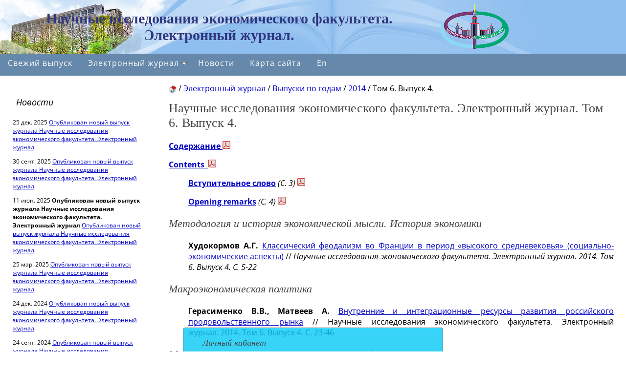

--- FILE ---
content_type: text/html; charset=utf-8
request_url: https://archive.econ.msu.ru/journal/issues/2014/2014.volume_6.issue_4/
body_size: 39652
content:
<!DOCTYPE html PUBLIC "-//W3C//DTD XHTML 1.0 Transitional//EN" 
        "http://www.w3.org/TR/xhtml1/DTD/xhtml1-transitional.dtd">
<html  xmlns="//www.w3.org/1999/xhtml">
<head>
<meta http-equiv="Content-Type" content="text/html; charset=utf-8" />
<meta http-equiv="Content-Language" content="ru" />
<title>Научные исследования экономического факультета. Электронный журнал. Том 6. Выпуск 4.</title> <!-- archive.econ.msu.ru ::  -->
<link rel="shortcut icon" href="https://archive.econ.msu.ru/favicon.ico" type="image/x-icon" />
<link rel="ico" href="https://archive.econ.msu.ru/favicon.ico" type="image/x-icon" />
<meta name="robots" content="all" />
<meta name="description" content="" />
<meta name="copyright" content="&copy; 2005-2026 archive.econ.msu.ru. All rights reserved.
" />
<meta name="generator" content="CMS DynaCont 2.2 pshenkin.net" />
<link rev="made" href="mailto:webmaster@archive.econ.msu.ru" />
<meta name="keywords" content="Научные исследования экономического факультета. Электронный журнал. Том 6. Выпуск 4." />
<meta name="author" content="" />
<!-- meta name="yandex-verification" content="REPLACE_THIS_WITH_YOUR_ID" / -->  
<link rel="help" href="//archive.econ.msu.ru/about" target="_blank" />
<!-- link rel="search" href="//archive.econ.msu.ru/search/index.php" / -->
<link rel="alternate" type="application/rss+xml" title="archive.econ.msu.ru news" href="//archive.econ.msu.ru/sys/rss.php?news=y" />
<link rel="alternate" type="application/rss+xml" title="archive.econ.msu.ru latest articles" href="//archive.econ.msu.ru/sys/rss.php" />

<!-- css --> 
<link href="/css/jquery-ui.css?ver=20190827081328" rel="stylesheet" type="text/css" media="all" />
<link href="/css/jquery-ui.icon-font.css?ver=20160628091322" rel="stylesheet" type="text/css" media="all" />
<link href="/css/jquery-ui.theme.css?ver=20190827081328" rel="stylesheet" type="text/css" media="all" />
<link href="/css/theme-tuning.css?ver=20250417185657" rel="stylesheet" type="text/css" media="all" />
<link href="/css/lightbox.css?ver=20250312110829" rel="stylesheet" type="text/css" media="all" />
<link href="/css/lightslider.css?ver=20250220154718" rel="stylesheet" type="text/css" media="all" />
<link href="/css/ddsmoothmenu.css?ver=20250218101240" rel="stylesheet" type="text/css" media="all" />
<link href="/css/select2.min.css?ver=20210123073600" rel="stylesheet" type="text/css" media="all" />
<link href="/css/dc2core.css?ver=20260108171215" rel="stylesheet" type="text/css" media="all" />
<link href="/css/Forms.css?ver=20250423191936" rel="stylesheet" type="text/css" media="all" />
<link href="/css/jquery.tokenize.css?ver=20180811134950" rel="stylesheet" type="text/css" media="all" />
<link href="/ext/design/style.css?ver=20230329151149" rel="stylesheet" type="text/css" media="all" />


</head>

<body class=" yui-skin-sam">
<script src="/js/jquery.min.js?ver=20200813134055"></script>
<script src="/js/jquery-ui.min.js?ver=20190827081328"></script>
<script src="/js/lightslider.js?ver=20250223154103"></script>
<script src="/js/lightbox.js?ver=20250913145935"></script>
<script src="/js/jquery.tokenize.js?ver=20180411124656"></script>
<script src="/js/ddsmoothmenu.js?ver=20180928104229"></script>
<script src="/js/select2/select2.min.js?ver=20210123073600"></script>
<script src="/js/utils.js?ver=20260117194414"></script>
<script src="/js/md5.js?ver=20070612181617"></script>
<script src="/js/loginvalidator_Ru.js?ver=20250818222258"></script>
<script src="/js/locale_Ru.js?ver=20200602093615"></script>
<script src="/js/Subscription.js?ver=20250316123915"></script>
<script src="/sys/modules/AssetCalendar/AssetCalendar.js?ver=20241016183154"></script>
<script src="/sys/modules/Forms/Forms.js?ver=20251112175803"></script>
<div id="DC2AjaxerBox" style="display:none; height:1px; overflow: hidden;"><div id="DC2AjaxerNULL"></div><form id="DC2Ajaxer" name="DC2Ajaxer" action="/sys/rpc.php" method="post" enctype="multipart/form-data" style="margin:0px;"><input type="hidden" name="DC2AjaxerExtraz" value=""/></form></div>

<div class="body-container">
 
<div class="page-header-print">Научные исследования экономического факультета. Электронный журнал.</div>
<div class="page-header" onclick="window.location='/';" title="Научные исследования экономического факультета. Электронный журнал.">
	<div class="page-header-text">Научные исследования экономического факультета. Электронный журнал.</div>
	<div class="page-header-image"><img src="/images/logo.gif" width="150" height="100"alt="Научные исследования экономического факультета. Электронный журнал." title="Научные исследования экономического факультета. Электронный журнал."/></div>
</div>


<!-- Content -->

<div id="SiteMainMenuEnvelope"><div id="SiteMainMenu" class=""  style="display:none;"><ul><li><a class="" href="/journal/issues/2025/2025.volume_17.issue_4/">Свежий выпуск</a></li>
<li><a class="active" href="/journal/">Электронный журнал</a><ul><li><a class="" href="/journal/about/">О журнале</a></li>
<li><a class="" href="/sys/raw.php?o=3513&amp;p=attachment">Положение о научном журнале</a></li>
<li><a class="" href="/journal/editorial_board/">Редакционная коллегия</a></li>
<li><a class="" href="/journal/sections/">Разделы журнала</a></li>
<li><a class="" href="/journal/requirements/">Требования к оформлению статей</a></li>
<li><a class="" href="/journal/ReviewProcess/">Порядок рецензирования</a></li>
<li><a class="" href="/journal/contacts/">Контактная информация</a></li>
<li><a class="active" href="/journal/issues/">Выпуски по годам</a><ul><li><a class="" href="/journal/issues/2025/">2025</a><ul><li><a class="" href="/journal/issues/2025/2025.volume_17.issue_4/">Том 17. Выпуск 4</a><ul><li><a class="" href="/journal/issues/2025/2025.volume_17.issue_4/Opening_remarks-eng/">Opening remarks</a></li>
<li><a class="" href="/journal/issues/2025/2025.volume_17.issue_4/Opening_remarks-rus/">Вступительное слово</a></li>
<li><a class="" href="/journal/issues/2025/2025.volume_17.issue_4/Zhang-eng/">Yushi Zhang Factors in the Quality of Environmental Information Disclosure by Energy Companies</a></li>
<li><a class="" href="/journal/issues/2025/2025.volume_17.issue_4/Zhang/">Чжан Ю. Факторы качества раскрытия экологической информации энергетическими компаниями</a></li>
<li><a class="" href="/journal/issues/2025/2025.volume_17.issue_4/Garaeva-eng/">Anna S. Garaeva Re(Thinking) Industrial Policy: Green Economy and the Innovation Pause</a></li>
<li><a class="" href="/journal/issues/2025/2025.volume_17.issue_4/Garaeva/">Гараева А.С. Пере(осмысление) промышленной политики: зеленая экономика и инновационная пауза</a></li>
<li><a class="" href="/journal/issues/2025/2025.volume_17.issue_4/Normaeva_Kurkova-eng/">Uliana Yu. Normaeva, Dina N. Kurkova Employer Brand as a Factor in Students' Employment Choices</a></li>
<li><a class="" href="/journal/issues/2025/2025.volume_17.issue_4/Normaeva_Kurkova/">Нормаева У.Ю., Куркова Д.Н. Бренд работодателя как фактор выбора студентами компаний для трудоустройства</a></li>
<li><a class="" href="/journal/issues/2025/2025.volume_17.issue_4/Zhorin-eng/">Saveliy O. Zhorin To Question Moral Hazard in Markets for Credence Goods</a></li>
<li><a class="" href="/journal/issues/2025/2025.volume_17.issue_4/Zhorin/">Жорин С.О. К вопросу о моральном риске на рынке доверительных благ</a></li>
<li><a class="" href="/journal/issues/2025/2025.volume_17.issue_4/Mirakyan_Dosaeva-eng/">Araksya G. Mirakyan, Anastasia S. Dosaeva Challenges and Prospects of Diversity and Inclusion Development in Organization Management</a></li>
<li><a class="" href="/journal/issues/2025/2025.volume_17.issue_4/Mirakyan_Dosaeva/">Миракян А.Г., Досаева А.С. Проблемы и перспективы развития принципов разнообразия и инклюзивности в управлении организацией</a></li>
<li><a class="" href="/journal/issues/2025/2025.volume_17.issue_4/Frolova-eng/">Daria D. Frolova Loss Given Default Modelling for a Bank’s Retail Portfolio of Unsecured Loans</a></li>
<li><a class="" href="/journal/issues/2025/2025.volume_17.issue_4/Frolova/">Фролова Д.Д. Моделирование уровня потерь по розничному портфелю необеспеченных кредитов банков</a></li>
<li><a class="" href="/journal/issues/2025/2025.volume_17.issue_4/Koltyshev-eng/">Evgeny E. Koltyshev Doubts on Normality: Peculiarities of the Empirical Distribution of Russian companies</a></li>
<li><a class="" href="/journal/issues/2025/2025.volume_17.issue_4/Koltyshev/">Колтышев Е.Е. Нормальность под вопросом: особенности фактического распределения доходности российских акций на современном этапе</a></li>
<li><a class="" href="/journal/issues/2025/2025.volume_17.issue_4/Karamian/">Карамян А.А. Lasso, Ridge и ElasticNet в моделях формирования спреда доходности российских корпоративных облигаций</a></li>
<li><a class="" href="/journal/issues/2025/2025.volume_17.issue_4/Karamian-eng/">Anait A. Karamian Lasso, Ridge and ElasticNet in Models of the Formation of the Yield Spread of Russian Corporate Bonds</a></li>
<li><a class="" href="/journal/issues/2025/2025.volume_17.issue_4/Sorokin-eng/">Alexander V. Sorokin The «Socialist Experiment» as a Natural Stage in the Development of Local Civilization</a></li>
<li><a class="" href="/journal/issues/2025/2025.volume_17.issue_4/Sorokin/">Сорокин А. В. «Социалистический эксперимент» как закономерный этап развития локаль-ной цивилизации</a></li>
<li><a class="" href="/journal/issues/2025/2025.volume_17.issue_4/Emelyanova-eng/">Olesya N. Emelyanova China’s Economic Interests in the Republic of Nigeria as Part of the 21st Century Maritime Silk Road Strategy</a></li>
<li><a class="" href="/journal/issues/2025/2025.volume_17.issue_4/Emelyanova/">Емельянова О.Н. Экономические интересы КНР в Республике Нигерия как части стратегии «Морского шелкового пути XXI века»</a></li>
<li><a class="" href="/journal/issues/2025/2025.volume_17.issue_4/Kalinina-eng/">Olga S. Kalinina How to Study Economic Discourse (An Analysis of the Most Important Approaches)</a></li>
<li><a class="" href="/journal/issues/2025/2025.volume_17.issue_4/Kalinina/">Калинина О. С. Как изучать экономический дискурс (анализ важнейших подходов)</a></li>
<li><a class="" href="/journal/issues/2025/2025.volume_17.issue_4/Manakhova_Matytsyn-eng/">Irina V. Manakhova, Aleksandr V. Matytsyn Innovative Approaches to Training Data Generation for Oil Demand Forecasting</a></li>
<li><a class="" href="/journal/issues/2025/2025.volume_17.issue_4/Manakhova_Matytsyn/">Манахова И.В., Матыцын А.В. Инновационные подходы к генерации обучающих данных для прогнозирования спроса на нефть</a></li>
</ul>
</li>
<li><a class="" href="/journal/issues/2025/2025.volume_17.issue_3/">Том 17. Выпуск 3</a><ul><li><a class="" href="/journal/issues/2025/2025.volume_17.issue_3/Opening_remarks-eng/">Opening remarks</a></li>
<li><a class="" href="/journal/issues/2025/2025.volume_17.issue_3/Sukhina/">Сухина Т.С. Мир на переломе: геополитика, экономика, техногенез</a></li>
<li><a class="" href="/journal/issues/2025/2025.volume_17.issue_3/Sukhina-eng/">Tatiana S. Sukhina The World at a Turning Point: Geopolitics, Economics, Technogenesis</a></li>
<li><a class="" href="/journal/issues/2025/2025.volume_17.issue_3/Popov_Kudryavtseva/">Попов А.В., Кудрявцева О.В. Эколого-экономические эффекты систем накопления энергии для удаленных территорий России</a></li>
<li><a class="" href="/journal/issues/2025/2025.volume_17.issue_3/Popov_Kudryavtseva-eng/">Alexey V. Popov, Olga V. Kudryavtseva Ecological and Economic Effects of Energy Storage Systems for Remote Areas of Russia</a></li>
<li><a class="" href="/journal/issues/2025/2025.volume_17.issue_3/Polyakova/">Полякова Ю.М. Труд в шеринге и шеринг труда как тренды развития гигономики</a></li>
<li><a class="" href="/journal/issues/2025/2025.volume_17.issue_3/Polyakova-eng/">Yuliya M. Polyakova Labor in Sharing and Labor Sharing as Trends in the Development of the Gig-Economy</a></li>
<li><a class="" href="/journal/issues/2025/2025.volume_17.issue_3/Bobkov_Magomedova-eng/">Gleb A. Bobkov, Gumay M. Magomedova Financial Constraints and Investment Activity: An Assessment Using the Kaplan-Zingales Index</a></li>
<li><a class="" href="/journal/issues/2025/2025.volume_17.issue_3/Bobkov_Magomedova/">Бобков Г.А., Магомедова Г.М. Финансовые ограничения и инвестиционная активность: оценка через индекс Каплана–Зингалеса</a></li>
<li><a class="" href="/journal/issues/2025/2025.volume_17.issue_3/Zamorin/">Заморин В.Д. Социокультурные детерминанты информационной эффективности рынков капитала: эмпирический анализ</a></li>
<li><a class="" href="/journal/issues/2025/2025.volume_17.issue_3/Zamorin-eng/">Vladimir D. Zamorin Sociocultural Determinants of Capital Market Informational Efficiency: Empirical Analysis</a></li>
<li><a class="" href="/journal/issues/2025/2025.volume_17.issue_3/Bogolyubova-eng/">Viktoria S. Bogolyubova Theoretical Framework for Regulation of Multisided Markets Subject to Network Effects</a></li>
<li><a class="" href="/journal/issues/2025/2025.volume_17.issue_3/Bogolyubova/">Боголюбова В.С. Теоретические основы регулирования многосторонних рынков, подверженных сетевым эффектам</a></li>
<li><a class="" href="/journal/issues/2025/2025.volume_17.issue_3/Beletskaya-eng/">Inga Ulnicane Governance fix? Power and politics in controversies about governing generative AI (trans. from Eng. Beletskaya, M. Yu.)</a></li>
<li><a class="" href="/journal/issues/2025/2025.volume_17.issue_3/Beletskaya/">Улникейн И. Решение проблем управления: власть и политика в спорах об управлении гене-ративным ИИ (перевод с англ. Белецкая М.Ю.)</a></li>
<li><a class="" href="/journal/issues/2025/2025.volume_17.issue_3/Grishina-eng/">Viktoriia B. Grishina Import Substitution in the ICT Sector in the Context of Ensuring Technological Sovereignty of Russia</a></li>
<li><a class="" href="/journal/issues/2025/2025.volume_17.issue_3/Grishina/">Гришина В.Б. Импортозамещение в секторе ИКТ в контексте обеспечения технологического суверенитета России</a></li>
<li><a class="" href="/journal/issues/2025/2025.volume_17.issue_3/Opening_remarks-rus/">Вступительное слово</a></li>
<li><a class="" href="/journal/issues/2025/2025.volume_17.issue_3/Kulakov_Sorokina_Karlovskaya-eng/">Mikhail V. Kulakov, Lidia A. Sorokina, Sofia B. Karlovskaya Specifics of Cross-Border Business Functioning in the Field of Generative Artificial Intelligence</a></li>
<li><a class="" href="/journal/issues/2025/2025.volume_17.issue_3/Kulakov_Sorokina_Karlovskaya/">Кулаков М.В., Сорокина Л.А. Карловская С.Б. Специфика функционирования трансграничного бизнеса в сфере генеративного искусственного интеллекта</a></li>
<li><a class="" href="/journal/issues/2025/2025.volume_17.issue_3/Zamniu_Shpilevaya-eng/">Alexey V. Zamnius, Angelina E. Shpilevaya Optimal Taxation and Pension Systems in Overlapping Generations Models</a></li>
<li><a class="" href="/journal/issues/2025/2025.volume_17.issue_3/Zamniu_Shpilevaya/">Замниус А.В., Шпилевая А.Е. Оптимальное налогообложение и пенсионные системы в мо-делях перекрывающихся поколений</a></li>
<li><a class="" href="/journal/issues/2025/2025.volume_17.issue_3/Klachkova_Grigoriy_Korenyak_Shagas-eng/">Olga A. Klachkova, Grigoriy V. Korenyak, Natalia L. Shagas Mathematical Modeling of Shock Propagation Across the Sectors of the Russian Economy</a></li>
<li><a class="" href="/journal/issues/2025/2025.volume_17.issue_3/Klachkova_Grigoriy_Korenyak_Shagas/">Клачкова О.А., Кореняк Г.В., Шагас Н.Л. Математическое моделирование распространения шоков по отраслям экономики России</a></li>
<li><a class="" href="/journal/issues/2025/2025.volume_17.issue_3/Lozina_Ovchinnikov-eng/">Olga I. Lozina, Tikhon A. Ovchinnikov Consumer Behavior Formation Trends in Interaction with Artificial Intelligence</a></li>
<li><a class="" href="/journal/issues/2025/2025.volume_17.issue_3/Lozina_Ovchinnikov/">Лозина О.И., Овчинников Т.А. Тенденции формирования потребительского поведения при взаимодействии с искусственным интеллектом</a></li>
<li><a class="" href="/journal/issues/2025/2025.volume_17.issue_3/Lozina_Tutov-eng/">Olga I. Lozina, Leonid A. Tutov Creativity as a Phenomenon of Economic Behavior: An Interdisciplinary Approach</a></li>
<li><a class="" href="/journal/issues/2025/2025.volume_17.issue_3/Lozina_Tutov/">Лозина О.И., Тутов Л.А. Креативность как феномен экономического поведения: междисциплинарный подход</a></li>
</ul>
</li>
<li><a class="" href="/journal/issues/2025/2025.volume_17.issue_2/">Том 17. Выпуск 2</a><ul><li><a class="" href="/journal/issues/2025/2025.volume_17.issue_2/Opening_remarks-eng/">Opening remarks</a></li>
<li><a class="" href="/journal/issues/2025/2025.volume_17.issue_2/Opening_remarks-rus/">Вступительное слово</a></li>
<li><a class="" href="/journal/issues/2025/2025.volume_17.issue_2/Gadzhimuradova_Tkachenko-eng/">Amina F. Gadzhimuradova, Kirill B. Tkachenko Posteconomy as a Fantastic Property of Our Time</a></li>
<li><a class="" href="/journal/issues/2025/2025.volume_17.issue_2/Gadzhimuradova_Tkachenko/">Гаджимурадова А.Ф., Ткаченко К.Б.  О юбилейной конференции «Политическая экономия роста и развития», посвященной 220-летию кафедры политической экономии</a></li>
<li><a class="" href="/journal/issues/2025/2025.volume_17.issue_2/Zotova-eng/">Elena S. Zotova  Posteconomy as a Fantastic Property of Our Time</a></li>
<li><a class="" href="/journal/issues/2025/2025.volume_17.issue_2/Zotova/">Зотова Е. С.  Постэкономика как фантастическое достояние современности</a></li>
<li><a class="" href="/journal/issues/2025/2025.volume_17.issue_2/Dozmarov_Shastitko_Basova/">Дозмаров К.В., Шаститко А.Е., Басова Т.С.  По следам круглого стола «Ценовые индикаторы в информационной инфраструктуре экономики России</a><ul><li><a class="" href="/journal/issues/2025/2025.volume_17.issue_2/Dozmarov_Shastitko_Basova/Dozmarov_Shastitko_Basova-eng/">Kirill V. Dozmarov, Andrey E. Shastitko, Tatyana S. Basova Following the Roundtable «Price Indicators in the Informational Infrastructure of the Russian Economy»</a></li>
</ul>
</li>
<li><a class="" href="/journal/issues/2025/2025.volume_17.issue_2/Solovyeva-eng/">Sofya V. Solovyeva Measuring Environmentally Sustainable Development: from Global to Regional Level</a></li>
<li><a class="" href="/journal/issues/2025/2025.volume_17.issue_2/Solovyeva/">Соловьева С.В. Измерение экологически устойчивого развития: от глобального к региональному уровню</a></li>
<li><a class="" href="/journal/issues/2025/2025.volume_17.issue_2/Kolesov-eng/">Dmitry V. Kolesov Innovations Based on Distributed Registers in the Financial Sector as a Factor in Increasing the Competitiveness of States with Different Levels of Economic Development</a></li>
<li><a class="" href="/journal/issues/2025/2025.volume_17.issue_2/Kolesov/">Колесов Д.В. Инновации на основе распределенных реестров в финансовом секторе как фактор повышения конкурентоспособности государств с различным уровнем экономического развития</a></li>
<li><a class="" href="/journal/issues/2025/2025.volume_17.issue_2/Kravchenko-eng/">Anastasiia A. Kravchenko The Evolution of Digital Twin Technology on Gartner Cycle for the Period 2016–2024</a></li>
<li><a class="" href="/journal/issues/2025/2025.volume_17.issue_2/Kravchenko/">Кравченко А. А. Эволюция технологии цифровых двойников на кривой Гартнер за период 2016–2024 гг.</a></li>
<li><a class="" href="/journal/issues/2025/2025.volume_17.issue_2/Mirakyan_Melkonian-eng/">Araksya G. Mirakyan, Laura R. Melkonian Electronic and Virtual Approaches to Leadership</a></li>
<li><a class="" href="/journal/issues/2025/2025.volume_17.issue_2/Mirakyan_Melkonian/">Миракян А.Г., Мелконян Л.Р. Электронный и виртуальный подходы к лидерству</a></li>
<li><a class="" href="/journal/issues/2025/2025.volume_17.issue_2/Denisov-eng/">Dmitriy D. Denisov Evolution of Models for Choosing a Higher Education Institution</a></li>
<li><a class="" href="/journal/issues/2025/2025.volume_17.issue_2/Denisov/">Денисов Д.С. Эволюция моделей выбора высшего учебного заведения</a></li>
<li><a class="" href="/journal/issues/2025/2025.volume_17.issue_2/Korshikov-eng/">Alexander S. Korshikov Alternative Types of Structuring of Leasing Transactions in the Russian Market</a></li>
<li><a class="" href="/journal/issues/2025/2025.volume_17.issue_2/Korshikov/">Коршиков А.С. Альтернативные виды структурирования лизинговых сделок на российском рынке</a></li>
<li><a class="" href="/journal/issues/2025/2025.volume_17.issue_2/Kozhukhovskaya-eng/">Anna А. Kozhukhovskaya Heterodox View on Economic Man</a></li>
<li><a class="" href="/journal/issues/2025/2025.volume_17.issue_2/Kozhukhovskaya/">Кожуховская А.А. Гетеродоксальный взгляд на модель человека</a></li>
<li><a class="" href="/journal/issues/2025/2025.volume_17.issue_2/Sarakvashin-eng/">Denis A. Sarakvashin Homo Finansus: Risks to Sustainability and Development</a></li>
<li><a class="" href="/journal/issues/2025/2025.volume_17.issue_2/Sarakvashin/">Сараквашин Д.А. Homo finansus: риски для устойчивости и развития</a></li>
</ul>
</li>
<li><a class="" href="/journal/issues/2025/2025.volume_17.issue_1/">Том 17. Выпуск 1</a><ul><li><a class="" href="/journal/issues/2025/2025.volume_17.issue_1/Opening_remarks-rus/">Вступительное слово</a></li>
<li><a class="" href="/journal/issues/2025/2025.volume_17.issue_1/Opening_remarks-eng/">Opening remarks</a></li>
<li><a class="" href="/journal/issues/2025/2025.volume_17.issue_1/Kartaev-eng/">Philipp S. Kartaev Teaching Macroeconomics in Modern Conditions</a></li>
<li><a class="" href="/journal/issues/2025/2025.volume_17.issue_1/Kartaev/">Картаев Ф.С. Преподавание макроэкономики в современных условиях</a></li>
<li><a class="" href="/journal/issues/2025/2025.volume_17.issue_1/Khovavko_Zhou-eng/">Irina Yu. Khovavko, Caiquan Zhou Assessment of the Level of Sustainable Development of Chinese Provinces Depending on the Effectiveness of use of Energy Resources</a></li>
<li><a class="" href="/journal/issues/2025/2025.volume_17.issue_1/Khovavko_Zhou/">Ховавко И.Ю., Чжоу Ц.  Ранжирование территорий по уровню устойчивого развития с использованием кластерного анализа (на примере провинций Китая)</a></li>
<li><a class="" href="/journal/issues/2025/2025.volume_17.issue_1/Shakhova_Mikhailova-eng/">Margarita S. Shakhova, Liudmila A. Mikhailova Prospects and Risks of using Artificial Intelligence in Franchise Networks</a></li>
<li><a class="" href="/journal/issues/2025/2025.volume_17.issue_1/Shakhova_Mikhailova/">Шахова М.С., Михайлова Л.А. Перспективы и риски использования искусственного интеллекта во франчайзинговых сетях</a></li>
<li><a class="" href="/journal/issues/2025/2025.volume_17.issue_1/Aleksanov_Gracheva_Tumanova/">Алексанов Д.С., Грачева М.В., Туманова Е.А. Об уточнении концептуальной схемы комплексной оценки инвестиционных проектов</a></li>
<li><a class="" href="/journal/issues/2025/2025.volume_17.issue_1/Aleksanov_Gracheva_Tumanova-eng/">Dmitry S. Aleksanov, Marina V. Gracheva, Elena A. Tumanova Clarification of the Conceptual Scheme for the Comprehensive Assessment of Investment Projects</a></li>
<li><a class="" href="/journal/issues/2025/2025.volume_17.issue_1/Trofimov-eng/">Sergey E. Trofimov Investment Policy in The Russian Oil and Gas Complex: Current State and Long-Term Priorities</a></li>
<li><a class="" href="/journal/issues/2025/2025.volume_17.issue_1/Trofimov/">Трофимов С.Е. Инвестиционная политика в нефтегазовом комплексе России: современное состояние и долгосрочные приоритеты</a></li>
<li><a class="" href="/journal/issues/2025/2025.volume_17.issue_1/Markova_Stavniychuk_Ionkina-eng/">Olga A. Markova, Anna Y. Stavniychuk, Karina A. Ionkina Resource Allocation Based on Dynamic Pricing: What is its source of power?</a></li>
<li><a class="" href="/journal/issues/2025/2025.volume_17.issue_1/Markova_Stavniychuk_Ionkina/">Маркова О.А., Ставнийчук А.Ю., Ионкина К.А. Распределение ресурсов на основе динамического ценообразования: в чем сила?</a></li>
<li><a class="" href="/journal/issues/2025/2025.volume_17.issue_1/Zyubina-eng/">Anastasia L. Zyubina Image of Scientific Policy for Economic Research</a></li>
<li><a class="" href="/journal/issues/2025/2025.volume_17.issue_1/Zyubina/">Зюбина А.Л. Образ научной политики для экономических исследований</a></li>
<li><a class="" href="/journal/issues/2025/2025.volume_17.issue_1/Segal-eng/">Alexander E. Segal Features of Russian IPO Market in the “New Reality” (since 2022)</a></li>
<li><a class="" href="/journal/issues/2025/2025.volume_17.issue_1/Segal/">Сегаль А.Е. Особенности рынка IPO в России в «новой реальности» (с 2022 года)</a></li>
<li><a class="" href="/journal/issues/2025/2025.volume_17.issue_1/Aliev-eng/">Beilak N. Aliev Comparison of Forecast Accuracy for Classic and Alternative Price Bars in IT Companies</a></li>
<li><a class="" href="/journal/issues/2025/2025.volume_17.issue_1/Aliev/">Алиев Б.Н.  Сравнение точности прогноза для классических и альтернативных ценовых баров в IT-компаниях</a></li>
<li><a class="" href="/journal/issues/2025/2025.volume_17.issue_1/Zhdanov-eng/">Dmitry Yu. Zhdanov Foundations and Prospects of Competitive Money Supply in the Context of Digital Transformation</a></li>
<li><a class="" href="/journal/issues/2025/2025.volume_17.issue_1/Zhdanov/">Жданов Д.Ю. Перспективы конкурентного предложения денег в условиях цифровой трансформации</a></li>
</ul>
</li>
</ul>
</li>
<li><a class="" href="/journal/issues/2024/">2024</a><ul><li><a class="" href="/journal/issues/2024/2024.volume_16.issue_4/">Том 16. Выпуск 4</a><ul><li><a class="" href="/journal/issues/2024/2024.volume_16.issue_4/2024.volume_16.issue_4/"> Volume 16. Issue 4</a></li>
<li><a class="" href="/journal/issues/2024/2024.volume_16.issue_4/Pokidchenko-eng/">Mikhail G. Pokidchenko The Socialist Utopia by Alexander Bogdanov</a></li>
<li><a class="" href="/journal/issues/2024/2024.volume_16.issue_4/Pokidchenko/">Покидченко М. Г. Социалистическая утопия Александра Богданова</a></li>
<li><a class="" href="/journal/issues/2024/2024.volume_16.issue_4/Kleiner-eng/">George B. Kleiner Bogdanov and Modern Economic Theory: Movement to Systematization</a></li>
<li><a class="" href="/journal/issues/2024/2024.volume_16.issue_4/Kleiner/">Клейнер Г.Б. А.А. Богданов и современная экономическая теория: движение к систематизации</a></li>
<li><a class="" href="/journal/issues/2024/2024.volume_16.issue_4/Gloveli-eng/">Georgii  J. Gloveli A.A. Bogdanov as an Encyclopedic Scientist</a></li>
<li><a class="" href="/journal/issues/2024/2024.volume_16.issue_4/Gloveli/">Гловели Г.Д. А.А. Богданов как ученый-энциклопедист</a></li>
<li><a class="" href="/journal/issues/2024/2024.volume_16.issue_4/Zotova-eng/">Elena A. Zotova G20 Impact on Employment and Labor Market Development: Retrospective and Forecast (Part 2)</a></li>
<li><a class="" href="/journal/issues/2024/2024.volume_16.issue_4/Zotova/">Зотова Е.А. Влияние «Группы двадцати» на занятость и развитие рынков труда: ретроспектива и прогноз (Часть 2)</a></li>
<li><a class="" href="/journal/issues/2024/2024.volume_16.issue_4/Kalabikhina_Chkoniia-eng/">Irina E. Kalabikhina, Diana T. Chkoniia Determinants of the Duration of Demographic Recovery of Russian Regions from the COVID-19 Pandemic</a></li>
<li><a class="" href="/journal/issues/2024/2024.volume_16.issue_4/Kalabikhina_Chkoniia/">Калабихина И.Е., Чкония Д.Т. Детерминанты времени демографического восстановления регионов России от пандемии Covid-19</a></li>
<li><a class="" href="/journal/issues/2024/2024.volume_16.issue_4/Vasilenok_Shpakova-eng/">Pavel A. Vasilenok, Anastasia A. Shpakova The Establishment of Scientific Awards as a State-Business Cooperation Instrument for the Applied Research Development</a></li>
<li><a class="" href="/journal/issues/2024/2024.volume_16.issue_4/Vasilenok_Shpakova/">Василенок П.А., Шпакова А.А. Учреждение премий как инструмент кооперации бизнеса и государства для развития прикладных исследований</a></li>
<li><a class="" href="/journal/issues/2024/2024.volume_16.issue_4/Lyapina-eng/">Alexandra A. Lyapina Thematic and Extended Accounts and Sustainable Development</a></li>
<li><a class="" href="/journal/issues/2024/2024.volume_16.issue_4/Lyapina/">Ляпина А.А. Тематические и расширенные счета и устойчивое развитие</a></li>
<li><a class="" href="/journal/issues/2024/2024.volume_16.issue_4/Taipov-eng/">Mikhail M. Taipov The consequences of Net Neutrality</a></li>
<li><a class="" href="/journal/issues/2024/2024.volume_16.issue_4/Taipov/">Таипов М.М. Последствия сетевого нейтралитета</a></li>
<li><a class="" href="/journal/issues/2024/2024.volume_16.issue_4/Levakov-eng/">Pavel A. Levakov Market Power and Bargaining Power: Definition and Digital Platforms Perspective</a></li>
<li><a class="" href="/journal/issues/2024/2024.volume_16.issue_4/Levakov/">Леваков П.А. Соотношение рыночной власти и переговорной силы: терминология и проблематика для цифровых платформ</a></li>
<li><a class="" href="/journal/issues/2024/2024.volume_16.issue_4/Rozinskaya-eng/">Natalia A. Rozinskaya Institutional constructor concept</a></li>
<li><a class="" href="/journal/issues/2024/2024.volume_16.issue_4/Rozinskaya/">Розинская Н.А. Концепция институционального конструктора</a></li>
</ul>
</li>
<li><a class="" href="/journal/issues/2024/2024.volume_16.issue_3/">Том 16. Выпуск 3</a><ul><li><a class="" href="/journal/issues/2024/2024.volume_16.issue_3/Opening_remarks-eng/">Opening remarks</a></li>
<li><a class="" href="/journal/issues/2024/2024.volume_16.issue_3/Opening_remarks-rus/">Вступительное слово</a></li>
<li><a class="" href="/journal/issues/2024/2024.volume_16.issue_3/Porokhovsky-eng/">Anatoly A. Porokhovsky 220 Years in Service to the Fatherland, Economic Science and Education</a></li>
<li><a class="" href="/journal/issues/2024/2024.volume_16.issue_3/Porokhovsky/">Пороховский А.А. 220 лет на службе Отечеству, экономической науке и образованию</a></li>
<li><a class="" href="/journal/issues/2024/2024.volume_16.issue_3/Reymer_Burak-eng/">Irina V. Reymer, Irina D. Burak Improvement of the Corporate Culture in Social Institutions</a></li>
<li><a class="" href="/journal/issues/2024/2024.volume_16.issue_3/Reyme_Burak/">Реймер И.В., Бурак И.Д. Совершенствование корпоративной культуры в учреждениях социальной сферы</a><ul><li><a class="" href="/journal/issues/2024/2024.volume_16.issue_3/Reyme_Burak/Porokhovsky/">Пороховский А.А. 220 лет на службе Отечеству, экономической науке и образованию</a></li>
</ul>
</li>
<li><a class="" href="/journal/issues/2024/2024.volume_16.issue_3/Zotova-eng/">Elena A. Zotova G20 Impact on Employment and Labor Market Development: Retrospective and Forecast (Part 1)</a></li>
<li><a class="" href="/journal/issues/2024/2024.volume_16.issue_3/Zotova/">Зотова Е.А. Влияние «Группы двадцати» на занятость и развитие рынков труда: ретроспектива и прогноз (Часть 1)</a></li>
<li><a class="" href="/journal/issues/2024/2024.volume_16.issue_3/Popova-eng/">Varvara E. Popova Determinants of the Active Ageing Index</a></li>
<li><a class="" href="/journal/issues/2024/2024.volume_16.issue_3/Popova/">Попова В.Е. Детерминанты индекса активного долголетия</a></li>
<li><a class="" href="/journal/issues/2024/2024.volume_16.issue_3/Klimenko-eng/">German A. Klimenko Online Services as a Dating Method for Russian Students</a></li>
<li><a class="" href="/journal/issues/2024/2024.volume_16.issue_3/Klimenko/">Клименко Г.А. Онлайн-сервисы как способ знакомств российских студентов</a></li>
<li><a class="" href="/journal/issues/2024/2024.volume_16.issue_3/Bekoev-eng/">Gennady B. Bekoev Demographic situation in the Republic of North Ossetia-Alania for the period 1989-2022</a></li>
<li><a class="" href="/journal/issues/2024/2024.volume_16.issue_3/Bekoev/">Бекоев Г.Б. Демографическая ситуация в Республике Северная Осетия-Алания за период 1989-2022 годов</a></li>
<li><a class="" href="/journal/issues/2024/2024.volume_16.issue_3/Zuev_Kudryavtseva-eng/">Kirill A. Zuev, Olga V. Kudryavtseva The Effect of Urban Green Spaces on Housing Prices: Evidence from Mosow</a></li>
<li><a class="" href="/journal/issues/2024/2024.volume_16.issue_3/Zuev_Kudryavtseva/">Зуев К.А., Кудрявцева О.В. Влияние близости и размера зеленых насаждений на стоимость недвижимости в Москве</a></li>
<li><a class="" href="/journal/issues/2024/2024.volume_16.issue_3/Loginova-eng/"></a></li>
<li><a class="" href="/journal/issues/2024/2024.volume_16.issue_3/Loginova/">Логинова В.С. Подходы к учету переходных климатических рисков в стоимости компаний</a></li>
<li><a class="" href="/journal/issues/2024/2024.volume_16.issue_3/Khovavko_Zhou-eng/">Irina Yu. Khovavko, Zhou Caiquan China’s Energy Strategy: Towards Sustainable Development</a></li>
<li><a class="" href="/journal/issues/2024/2024.volume_16.issue_3/Khovavko_Zhou/">Ховавко И.Ю., Чжоу Ц.  Энергетическая стратегия Китая: на пути к устойчивому развитию</a></li>
<li><a class="" href="/journal/issues/2024/2024.volume_16.issue_3/Plekhanova-eng/">Lidia S. Plekhanova Regulated Procurement as an Instrument of Economic Policy</a></li>
<li><a class="" href="/journal/issues/2024/2024.volume_16.issue_3/Plekhanova/">Плеханова Л.С. Регулируемые закупки как инструмент экономической политики</a></li>
<li><a class="" href="/journal/issues/2024/2024.volume_16.issue_3/Kapultsevich-eng/">lya K. Kapultsevich Cultural Transformation: Institutional Factor of Economic Development</a></li>
<li><a class="" href="/journal/issues/2024/2024.volume_16.issue_3/Kapultsevich/">Капульцевич И.К. Культурная трансформация: институциональный фактор экономического развития</a></li>
</ul>
</li>
<li><a class="" href="/journal/issues/2024/2024.volume_16.issue_2/">Том 16. Выпуск 2</a><ul><li><a class="" href="/journal/issues/2024/2024.volume_16.issue_2/Koshkina_Tinkov_eng/">Nataliya R. Koshkina, Nikita G. Tinkov Sustainable Development: a New Paradigm for the XXI century (review of the textbook by Sergey N. Bobylev “Economics of Sustainable Development”)</a></li>
<li><a class="" href="/journal/issues/2024/2024.volume_16.issue_2/Koshkina_Tinkov/">Кошкина Н.Р., Тиньков Н.Г. Устойчивое развитие: новая парадигма  XXI века (рецензия на учебник С.Н. Бобылева «Экономика устойчивого развития»)</a></li>
<li><a class="" href="/journal/issues/2024/2024.volume_16.issue_2/Zotova-eng/">Elena S. Zotova Fictitious Network Financialism as a Phantom of Posteconomy</a></li>
<li><a class="" href="/journal/issues/2024/2024.volume_16.issue_2/Zotova/">Зотова Е.С. Фиктивно-сетевой финансовый механизм как призрак постэкономики</a></li>
<li><a class="" href="/journal/issues/2024/2024.volume_16.issue_2/Zolotina_Lozina_Serpukhova-eng/">Ol'ga A. Zolotina, Ol'ga I. Lozina, Mariya A. Serpukhova Educational Internship as a Factor of Student’s Employability</a></li>
<li><a class="" href="/journal/issues/2024/2024.volume_16.issue_2/Zolotina_Lozina_Serpukhova/">Золотина О.А., Лозина О.И., Серпухова М.А. Производственная практика в ВУЗе как инструмент подготовки студентов к выходу на рынок труда</a></li>
<li><a class="" href="/journal/issues/2024/2024.volume_16.issue_2/Kudryavtseva_Kulikova-eng/">Olga V. Kudryavtseva, Taisiia A. Kulikova Sustainabile Development in the Fashion Industry and Consumer Loyalty</a></li>
<li><a class="" href="/journal/issues/2024/2024.volume_16.issue_2/Kudryavtseva_Kulikova/">Кудрявцева О.В., Куликова Т.А. Устойчивое развитие компаний в индустрии моды и лояльность потребителей</a></li>
<li><a class="" href="/journal/issues/2024/2024.volume_16.issue_2/Kadomtseva_Manakhova-eng/">Svetlana V. Kadomtseva, Irina V. Manakhova Public Finance and Quality of Life of the Population of the Regions of the North-Western Federal District</a></li>
<li><a class="" href="/journal/issues/2024/2024.volume_16.issue_2/Kadomtseva_Manakhova/">Кадомцева С.В., Манахова И.В.  Государственные финансы и качество жизни населения регионов Северо-Западного федерального округ</a></li>
<li><a class="" href="/journal/issues/2024/2024.volume_16.issue_2/Tutov_Izmaylov-eng/">Leonid A. Tutov, Alexander A. Izmaylov Artificial Intelligence in the Service of Entrepreneurship – Position of the New Austrian Theory</a></li>
<li><a class="" href="/journal/issues/2024/2024.volume_16.issue_2/Tutov_Izmaylov/">Тутов Л.А., Измайлов А.А. Искусственный интеллект на службе у предпринимательства – позиция новой австрийской теории</a></li>
<li><a class="" href="/journal/issues/2024/2024.volume_16.issue_2/Arshad_eng/">Arshad N. Sh. Mokhammad To the History of Reproduction in the Conditions of Digital Transformation</a></li>
<li><a class="" href="/journal/issues/2024/2024.volume_16.issue_2/Arshad/">Мохаммад А.Н.Ш. К истории вопроса о воспроизводстве в условиях цифровой трансформации</a></li>
<li><a class="" href="/journal/issues/2024/2024.volume_16.issue_2/Melikyan_eng/">Ani A. Melikyan Meso-Economics through an Ecosystem Approach</a></li>
<li><a class="" href="/journal/issues/2024/2024.volume_16.issue_2/Melikyan/">Меликян А.А. Мезоэкономика как направление экономической теории: элементы новой парадигмы</a></li>
<li><a class="" href="/journal/issues/2024/2024.volume_16.issue_2/Opening_remarks_eng/">Opening remarks</a></li>
<li><a class="" href="/journal/issues/2024/2024.volume_16.issue_2/Opening_remarks_rus/">Вступительное слово</a></li>
</ul>
</li>
<li><a class="" href="/journal/issues/2024/2024.volume_16.issue_1/">Том 16. Выпуск 1</a><ul><li><a class="" href="/journal/issues/2024/2024.volume_16.issue_1/Opening_remarks_eng/">Opening remarks</a></li>
<li><a class="" href="/journal/issues/2024/2024.volume_16.issue_1/Opening_remarks_rus/">Вступительное слово</a></li>
<li><a class="" href="/journal/issues/2024/2024.volume_16.issue_1/Suhuna-eng/">Tatiana S. Sukhina Russia in the Struggle for Russia: Statehood and Society, Economy and Culture, Global Conflicts and Peacemaking</a></li>
<li><a class="" href="/journal/issues/2024/2024.volume_16.issue_1/Suhuna/">Сухина Т.С. Россия – мир – Россия: проблемы, конфигурации, исходы</a></li>
<li><a class="" href="/journal/issues/2024/2024.volume_16.issue_1/Bekoev-eng/">Gennady B. Bekoev The Evolution of Perspectives on the role of Digitalisation in the Development of Labour Relations and Human Resources Policy</a></li>
<li><a class="" href="/journal/issues/2024/2024.volume_16.issue_1/Bekoev/">Бекоев Г.Б. Демография Южной Осетии в период новейшей истории</a></li>
<li><a class="" href="/journal/issues/2024/2024.volume_16.issue_1/Shishkin-eng/">Dmitry S. Shishkin The Evolution of Perspectives on the role of Digitalisation in the Development of Labour Relations and Human Resources Policy</a></li>
<li><a class="" href="/journal/issues/2024/2024.volume_16.issue_1/Shishkin/">Шишкин Д.С. Эволюция взглядов на роль цифровизации в развитии трудовых отношений и кадровой политики</a></li>
<li><a class="" href="/journal/issues/2024/2024.volume_16.issue_1/Krivov_Vladimirov-eng/">Victor D. Krivov, Dmitry G. Vladimirov Current Aspects of the Implementation of the Concept of the Standard of Social Well-being</a></li>
<li><a class="" href="/journal/issues/2024/2024.volume_16.issue_1/Krivov_Vladimirov/">Кривов В.Д., Владимиров Д.Г. Актуальные аспекты реализации концепции стандарта социального благополучия</a></li>
<li><a class="" href="/journal/issues/2024/2024.volume_16.issue_1/Makarova-eng/">Anastasia D. Makarova Analysis of competition and the level of dominance in the Russian food retail market</a></li>
<li><a class="" href="/journal/issues/2024/2024.volume_16.issue_1/Makarova/">Макарова А.Д. Анализ конкуренции и уровня доминирования на рынке российского фудритейла</a></li>
<li><a class="" href="/journal/issues/2024/2024.volume_16.issue_1/Levakov/">Леваков П.А. Определение границ рынка для цифровых платформ: теория и антимонопольная практика</a></li>
<li><a class="" href="/journal/issues/2024/2024.volume_16.issue_1/Levakov-eng/">Pavel A. Levakov Defining a Relevant Market for Digitals Platforms: Theory and Regulatory Practice</a></li>
<li><a class="" href="/journal/issues/2024/2024.volume_16.issue_1/Danilov-eng/">Dmitry E. Danilov Philosophical and Methodological Foundations of Economic-Mathematical Modeling in the Context of Achieving Goals of Sustainable Development and Energy Transition of The Russian Economy</a></li>
<li><a class="" href="/journal/issues/2024/2024.volume_16.issue_1/Danilov/">Данилов Д.Е. Философско-методологические основы экономико-математического моделирования в контексте реализации целей устойчивого развития и энергоперехода российской экономики</a></li>
</ul>
</li>
</ul>
</li>
<li><a class="" href="/journal/issues/2023/">2023</a><ul><li><a class="" href="/journal/issues/2023/2023.volume_15.issue_4/">Том 15. Выпуск 4</a><ul><li><a class="" href="/journal/issues/2023/2023.volume_15.issue_4/Beletskaya-eng/">Lazarus, C., Godwell, N., David, C., Malebajoa, A. M. BRICS and the Race to Net-Zero Emissions by 2050: Is COVID-19 a Barrier or an Opportunity? (trans. from Eng. Beletskaya, M. Yu.)</a></li>
<li><a class="" href="/journal/issues/2023/2023.volume_15.issue_4/Beletskaya/">Чапунгу Л., Нхамо Г., Чикодзи Д., Малебахоа А.М. БРИКС и борьба за нулевые выбросы к 2050 году: COVID-19 – препятствие или возможность? (перевод с англ. Белецкая М.Ю.)</a></li>
<li><a class="" href="/journal/issues/2023/2023.volume_15.issue_4/Turaeva_Mirzoyan-eng/">Afina R. Turaeva, Ashot G. Mirzoyan Artificial Intelligence: Perspectives of Entrepreneurs and Investors</a></li>
<li><a class="" href="/journal/issues/2023/2023.volume_15.issue_4/Turaeva_Mirzoyan/">Тураева А.Р., Мирзоян А.Г. Искусственный интеллект: взгляды предпринимателей и инвесторов</a></li>
<li><a class="" href="/journal/issues/2023/2023.volume_15.issue_4/Opening_remarks_eng/">Opening remarks</a></li>
<li><a class="" href="/journal/issues/2023/2023.volume_15.issue_4/Opening_remarks_rus/">Вступительное слово</a></li>
<li><a class="" href="/journal/issues/2023/2023.volume_15.issue_4/Spektor_Nazarova-eng/">Stanislav V. Spektor, Ekaterina A. Nazarova Secret Agreements in Sanctioned Economies</a></li>
<li><a class="" href="/journal/issues/2023/2023.volume_15.issue_4/Spektor_Nazarova/">Спектор С.В., Назарова Е.А. Секретные соглашения в санкционной экономике</a></li>
<li><a class="" href="/journal/issues/2023/2023.volume_15.issue_4/Romanov-eng/">Igor G. Romanov The Peculiarities of Integration of Developing Countries into Global Value Chains</a></li>
<li><a class="" href="/journal/issues/2023/2023.volume_15.issue_4/Romanov/">Романов И.Г. Особенности включения развивающихся стран в глобальные цепочки создания стоимости</a></li>
<li><a class="" href="/journal/issues/2023/2023.volume_15.issue_4/Drobyshevskaya-eng/">Tatiana A. Drobyshevskaya Results and Lessons of GULAG System Implementation in Historical Perspective</a></li>
<li><a class="" href="/journal/issues/2023/2023.volume_15.issue_4/Drobyshevskaya/">Дробышевская Т.А. Результаты и уроки использования системы ГУЛАГа в исторической перспективе</a></li>
<li><a class="" href="/journal/issues/2023/2023.volume_15.issue_4/Zakirov-eng/">Danis I. Zakirov Return on Investment in Human Capital in Russia: Regional Aspect</a></li>
<li><a class="" href="/journal/issues/2023/2023.volume_15.issue_4/Zakirov/">Закиров Д.И. Отдача от инвестиций в человеческий капитал в России: региональный аспект</a></li>
</ul>
</li>
<li><a class="" href="/journal/issues/2023/2023.volume_15.issue_3/">Том 15. Выпуск 3</a><ul><li><a class="" href="/journal/issues/2023/2023.volume_15.issue_3/Opening_remarks_eng/">Opening remarks</a></li>
<li><a class="" href="/journal/issues/2023/2023.volume_15.issue_3/Opening_remarks_rus/">Вступительное слово</a></li>
<li><a class="" href="/journal/issues/2023/2023.volume_15.issue_3/Zotova-eng/">Elena S. Zotova Logic of Meaning, Digital Science and Mythology from Economics</a></li>
<li><a class="" href="/journal/issues/2023/2023.volume_15.issue_3/Zotova/">Зотова Е.С. Смыслология, цифрология и мифология от экономики</a></li>
<li><a class="" href="/journal/issues/2023/2023.volume_15.issue_3/Shapovalova_Razumova-eng/">Anna A. Shapovalova, Tatiana O. Razumova Material and Non-material Motivation of Young Professionals in the Gas Industry</a></li>
<li><a class="" href="/journal/issues/2023/2023.volume_15.issue_3/Shapovalova_Razumova/">Шаповалова А.А., Разумова Т.О. Материальная и нематериальная мотивация молодых специалистов на предприятии газовой отрасли</a></li>
<li><a class="" href="/journal/issues/2023/2023.volume_15.issue_3/Kolomiets_Bochkarev-eng/">Alexandra R. Kolomiets, Alexander M. Bochkarev Permission or Prohibition of Vertical Integration: the Experience of the Russian Freight Rail and Power Industry</a></li>
<li><a class="" href="/journal/issues/2023/2023.volume_15.issue_3/Kolomiets_Bochkarev/">Коломиец А.Р., Бочкарев А.М. Разрешение или запрет вертикальной интеграции: опыт российской отрасли грузовых железнодорожных перевозок и электроэнергетики</a></li>
<li><a class="" href="/journal/issues/2023/2023.volume_15.issue_3/Tokmakov/">Токмаков Е.А. Исламский банкинг: понятие, факторы становления и предпосылки развития в России</a></li>
<li><a class="" href="/journal/issues/2023/2023.volume_15.issue_3/Tokmakov-eng/">Egor A. Tokmakov Islamic Banking: the Term, Factors of Formation and Prerequisites for Development in Russia</a></li>
<li><a class="" href="/journal/issues/2023/2023.volume_15.issue_3/Kazbekova_Kalabikhina-eng/">Zarina G. Kazbekova, Irina E. Kalabikhina Forecast of the Demographic Dividend Dynamics in Russia: Influence of the Pension Reform and the Pandemic</a></li>
<li><a class="" href="/journal/issues/2023/2023.volume_15.issue_3/Kazbekova_Kalabikhina/">Казбекова З.Г., Калабихина И.Е. Прогноз динамики демографического дивиденда в России с учетом пенсионной реформы и пандемии</a></li>
<li><a class="" href="/journal/issues/2023/2023.volume_15.issue_3/Belyakov_Zhulikov-eng/">Gleb S. Belyakov, Artem A. Zhulikov Russian Leviathan through the Prism of the Modified Conception of “Narrow Corridor”</a></li>
<li><a class="" href="/journal/issues/2023/2023.volume_15.issue_3/Belyakov_Zhulikov/">Беляков Г.С., Жуликов А.А. Российский Левиафан через призму модифицированной концепции «узкого коридора»</a></li>
<li><a class="" href="/journal/issues/2023/2023.volume_15.issue_3/Filimonov_eng/">Ilya V. Filimonov The Role of the State in the Development of the Digital Economy Ecosystem</a></li>
<li><a class="" href="/journal/issues/2023/2023.volume_15.issue_3/Filimonov/">Филимонов И.В. Роль государства в развитии экосистемы цифровой экономики</a></li>
<li><a class="" href="/journal/issues/2023/2023.volume_15.issue_3/Krasnikova-eng/">Evgeniya V. Krasnikova Forecasts of K. Marx and F. Engels on the Post-Capitalist Future: The Test of Time</a></li>
<li><a class="" href="/journal/issues/2023/2023.volume_15.issue_3/Krasnikova/">Красникова Е.В. Прогнозы К. Маркса и Ф. Энгельса: проверка временем</a></li>
</ul>
</li>
<li><a class="" href="/journal/issues/2023/2023.volume_15.issue_2/">Том 15. Выпуск 2</a><ul><li><a class="" href="/journal/issues/2023/2023.volume_15.issue_2/Opening_remarks_eng/">Opening remarks</a></li>
<li><a class="" href="/journal/issues/2023/2023.volume_15.issue_2/Opening_remarks_rus/">Вступительное слово</a></li>
<li><a class="" href="/journal/issues/2023/2023.volume_15.issue_2/Rogozhnikova_Tutov-eng/">Varvara N. Rogozhnikova, Leonid A. Tutov To the Anniversary of the Department of Philosophy and Methodology of Economics (2013–2023)</a></li>
<li><a class="" href="/journal/issues/2023/2023.volume_15.issue_2/Rogozhnikova_Tutov/">Рогожникова В.Н., Тутов Л.А. К юбилею кафедры философии и методологии экономики (2013–2023)</a></li>
<li><a class="" href="/journal/issues/2023/2023.volume_15.issue_2/Zotova-eng/">Elena S. Zotova Emergency and Sovereignty of Russia. Scientific Research of Faculty of Economics</a></li>
<li><a class="" href="/journal/issues/2023/2023.volume_15.issue_2/Zotova/">Зотова Е.С. Чрезвычайная ситуация и суверенность России</a></li>
<li><a class="" href="/journal/issues/2023/2023.volume_15.issue_2/Komissarov-eng/">Alexey G. Komissarov Personnel Competency Competitions in Russia: Increasing the Efficiency of Manager Selection for the Civil Service</a></li>
<li><a class="" href="/journal/issues/2023/2023.volume_15.issue_2/Komissarov/">Комиссаров А.Г. Кадровые конкурсы в России: повышение эффективности отбора руководителей для госслужбы» на примере конкурса «Лидеры России»</a></li>
<li><a class="" href="/journal/issues/2023/2023.volume_15.issue_2/Deng-eng/">Deng Junzhi Life Cycle Analysis of Textile Clusters: The Example of Chinese Textile Enterprises in Zhejiang Province</a></li>
<li><a class="" href="/journal/issues/2023/2023.volume_15.issue_2/Deng/">Дэн Цзюньчжи Анализ жизненного цикла текстильных кластеров: на примере китайских текстильных предприятий провинции Чжэцзян</a></li>
<li><a class="" href="/journal/issues/2023/2023.volume_15.issue_2/Kovalenko_Davydova-eng/">Vladimir V. Kovalenko, Lidiya A. Davydova Tourism Industry of Russia During the Crisis of 2022</a></li>
<li><a class="" href="/journal/issues/2023/2023.volume_15.issue_2/Kovalenko_Davydova/">Коваленко В.В., Давыдова Л.А. Туристская отрасль России в период кризиса 2022 г.</a></li>
<li><a class="" href="/journal/issues/2023/2023.volume_15.issue_2/Andersen/">Андерсен Д.А. Стратегическое поведение российских компаний на рынке e-grocery</a></li>
<li><a class="" href="/journal/issues/2023/2023.volume_15.issue_2/Andersen-eng/">Daria A. Andersen Strategies of the Russian Companies in the E-Grocery Market</a></li>
<li><a class="" href="/journal/issues/2023/2023.volume_15.issue_2/Sorokin-eng/">Alexander V. Sorokin Reconstruction of Marx's Theory of Foreign Trade: How Rich Countries Got Rich</a></li>
<li><a class="" href="/journal/issues/2023/2023.volume_15.issue_2/Sorokin/">Сорокин А.В. Реконструкция теории внешней торговли Маркса: How rich countries got rich</a></li>
</ul>
</li>
<li><a class="" href="/journal/issues/2023/2023.volume_15.issue_1/">Том 15. Выпуск 1</a><ul><li><a class="" href="/journal/issues/2023/2023.volume_15.issue_1/Mirzoyan-Shchukina_eng/">Ashot G. Mirzoyan, Polina O. Shchukina Analysis of ‘Graduation Qualification Work’ Defense at the Faculty of Economics of Lomonosov Moscow State University”</a></li>
<li><a class="" href="/journal/issues/2023/2023.volume_15.issue_1/Mirzoyan-Shchukina/">Мирзоян А.Г., Щукина П.О. Анализ защит выпускных квалификационных работ на экономическом факультете МГУ имени М.В. Ломоносова</a></li>
<li><a class="" href="/journal/issues/2023/2023.volume_15.issue_1/Zabegaeva-Volodin_eng/">Varvara E. Zabegaeva, Sergey D. Volodin Server Hardware Market in Russia: Analysis of Competition before the Events of 2022</a></li>
<li><a class="" href="/journal/issues/2023/2023.volume_15.issue_1/Zabegaeva-Volodin/">Забегаева В.Е., Володин С.Д. Рынок серверного оборудования в России: анализ конкуренции до событий 2022 года</a></li>
<li><a class="" href="/journal/issues/2023/2023.volume_15.issue_1/Yakimova_eng/">Ekaterina A. Yakimova Healthy Food Products: Competition of Manufacturers in the Russian Market</a></li>
<li><a class="" href="/journal/issues/2023/2023.volume_15.issue_1/Yakimova/">Якимова Е.А. Продукты здорового питания: конкуренция производителей на российском рынке</a></li>
<li><a class="" href="/journal/issues/2023/2023.volume_15.issue_1/Kurkova_eng/">Dina N. Kurkova New Forms of Interaction between Suppliers and Consumers in the Digital Market Environment</a></li>
<li><a class="" href="/journal/issues/2023/2023.volume_15.issue_1/Kurkova/">Куркова Д.Н. Новые формы взаимодействия поставщиков и потребителей  в цифровой рыночной среде</a></li>
<li><a class="" href="/journal/issues/2023/2023.volume_15.issue_1/Gerasimenko_eng/">Valentina V. Gerasimenko Digital Ethics of Artificial Intelligence Application in Business: Awareness of New Opportunities and Risks</a></li>
<li><a class="" href="/journal/issues/2023/2023.volume_15.issue_1/Gerasimenko/">Герасименко В.В. Цифровая этика применения искусственного интеллекта в бизнесе: осознание новых возможностей и рисков</a></li>
<li><a class="" href="/journal/issues/2023/2023.volume_15.issue_1/Khudokormov_eng/">Alexander G. Khudokormov Scientific and Technological Revolution in the XX Century (to help the lecturer)</a></li>
<li><a class="" href="/journal/issues/2023/2023.volume_15.issue_1/Khudokormov/">Худокормов А.Г. Научно-техническая революция в XX веке (в помощь лектору)</a></li>
<li><a class="" href="/journal/issues/2023/2023.volume_15.issue_1/Opening_remarks_eng/">Opening remarks</a></li>
<li><a class="" href="/journal/issues/2023/2023.volume_15.issue_1/Opening_remarks_rus/">Вступительное слово</a></li>
</ul>
</li>
</ul>
</li>
<li><a class="" href="/journal/issues/2022/">2022</a><ul><li><a class="" href="/journal/issues/2022/2022.volume_14.issue_4/">Том 14. Выпуск 4</a><ul><li><a class="" href="/journal/issues/2022/2022.volume_14.issue_4/Zotova_Sukhina_eng/">Elena S. Zotova, Tatiana S. Sukhina The Era of Cancel Culture and the Burden of Humanitarian Timelessness</a></li>
<li><a class="" href="/journal/issues/2022/2022.volume_14.issue_4/Zotova_Sukhina/">Зотова Е.С., Сухина Т.С. Эпоха отмены и бремя гуманитарного безвременья</a></li>
<li><a class="" href="/journal/issues/2022/2022.volume_14.issue_4/Kalmychkova_Pokidchenko_Chaplygina_eng/">Elena N. Kalmychkova, Michail G. Pokidchenko, Irina G. Chaplygina New Economic Thinking is but a Well-forgotten Old One (Review of the book by A. Genovesi «Lectures on the Civil Economy»)</a></li>
<li><a class="" href="/journal/issues/2022/2022.volume_14.issue_4/Kalmychkova_Pokidchenko_Chaplygina/">Калмычкова Е.Н., Покидченко М.Г., Чаплыгина И.Г. Новое экономическое мышление – это хорошо забытое старое (рецензия на книгу А. Дженовези «Лекции о гражданской экономике»)</a></li>
<li><a class="" href="/journal/issues/2022/2022.volume_14.issue_4/Devyatov_Tuev_eng/">Ivan V. Devyatov, Dmitrii V. Tuev Increasing Efficiency and Implementing the Principles of Leanness in the Production of Sandwich Panels for Special Vehicles</a></li>
<li><a class="" href="/journal/issues/2022/2022.volume_14.issue_4/Devyatov_Tuev/">Девятов И.В., Туев Д.В. Повышение эффективности и реализация принципов бережливости на производстве сэндвич-панелей для специальных транспортных средств</a></li>
<li><a class="" href="/journal/issues/2022/2022.volume_14.issue_4/Krivov_Postnikov_eng/">Viktor D. Krivov, Sergei L. Postnikov  «Well-being Standard» as a Tool for Achieving Strategic Goals of Socio-Economic Development of the State</a></li>
<li><a class="" href="/journal/issues/2022/2022.volume_14.issue_4/Krivov_Postnikov/">Кривов В.Д., Постников С.Л. «Стандарт благополучия» как инструмент достижения стратегических целей социально-экономического развития государства</a></li>
<li><a class="" href="/journal/issues/2022/2022.volume_14.issue_4/Khudokormov_eng/">Alexander G. Khudokormov History of the Second Industrial Revolution</a></li>
<li><a class="" href="/journal/issues/2022/2022.volume_14.issue_4/Khudokormov/">Худокормов А.Г. История второй промышленной революции (в помощь лектору)</a></li>
<li><a class="" href="/journal/issues/2022/2022.volume_14.issue_4/Rogozhnikova_eng/">Varvara N. Rogozhnikova The Language of Modern Economic Science: Study Approaches</a></li>
<li><a class="" href="/journal/issues/2022/2022.volume_14.issue_4/Rogozhnikova/">Рогожникова В.Н. Язык современной экономической науки: подходы к изучению</a></li>
<li><a class="" href="/journal/issues/2022/2022.volume_14.issue_4/Opening_remarks_eng/">Opening remarks</a></li>
<li><a class="" href="/journal/issues/2022/2022.volume_14.issue_4/Opening_remarks_rus/">Вступительное слово</a></li>
</ul>
</li>
<li><a class="" href="/journal/issues/2022/2022.volume_14.issue_3/">Том 14. Выпуск 3</a><ul><li><a class="" href="/journal/issues/2022/2022.volume_14.issue_3/Opening_remarks_eng/">Opening remarks</a></li>
<li><a class="" href="/journal/issues/2022/2022.volume_14.issue_3/Spektor_Seidler_Beletskaya-eng/">Mikhail S. Spektor, Hannah Seidler  Violations of economic rationality due to irrelevant information during learning in decision from experience (trans. from Eng. Beletskaya, M. Yu.)</a></li>
<li><a class="" href="/journal/issues/2022/2022.volume_14.issue_3/Spektor_Seidler_Beletskaya/">Спектор М. С., Зайдлер Х. Нарушения экономической рациональности из-за неактуальности информации при обучении в принятии решений на основе опыта (перевод с англ. Белецкая М.Ю.)</a></li>
<li><a class="" href="/journal/issues/2022/2022.volume_14.issue_3/Opening_remarks_rus/">Вступительное слово</a></li>
<li><a class="" href="/journal/issues/2022/2022.volume_14.issue_3/Aleshina_Chkoniia-eng/">Anna B. Aleshina, Diana T. Chkoniia Factors of Student’s Entrepreneurial Intentions Implementation</a></li>
<li><a class="" href="/journal/issues/2022/2022.volume_14.issue_3/Aleshina_Chkoniia/">Алёшина А.Б., Чкония Д.Т. Факторы реализации предпринимательских намерений студентов</a></li>
<li><a class="" href="/journal/issues/2022/2022.volume_14.issue_3/Lymar_Pavlova-eng/">Maria S. Lymar, Natalia S. Pavlova The Impact of Competition on Building Material Prices in Russia on the Example of Ready-Mixed Concrete Markets</a></li>
<li><a class="" href="/journal/issues/2022/2022.volume_14.issue_3/Lymar_Pavlova/">Лымарь М.С., Павлова Н.С. Влияние конкуренции на цены строительных материалов в Рос-сии на примере рынков товарного бетона</a></li>
<li><a class="" href="/journal/issues/2022/2022.volume_14.issue_3/Bobylev_Zavaleev_Zavaleeva_Khovavko-eng/">Sergey N. Bobylev, Ilia S. Zavaleev, Anna I. Zavaleeva, Irina Yu. Khovavko Development of "Green" Infrastructure in Cities (Economic Analysis of a Project in Kazan)</a></li>
<li><a class="" href="/journal/issues/2022/2022.volume_14.issue_3/Bobylev_Zavaleev_Zavaleeva_Khovavko/">Бобылев С.Н., Завалеев И.С., Завалеева А.И., Ховавко И.Ю. Развитие «зеленой» инфраструктуры в городах</a></li>
<li><a class="" href="/journal/issues/2022/2022.volume_14.issue_3/Krasnikova-eng/">Evgeniya V. Krasnikova The Ecological Crisis as a Consequence of the Potential Industrial-Capitalist Development Exhaustion: Political Economic Aspect</a></li>
<li><a class="" href="/journal/issues/2022/2022.volume_14.issue_3/Kadomtseva_Manakhova-eng/">Svetlana V. Kadomtseva, Irina V. Manakhova Public Finance and Quality of Life of the Population in the Regions of the CFD during the Pandemic</a></li>
<li><a class="" href="/journal/issues/2022/2022.volume_14.issue_3/Krasnikova/">Красникова Е.С. Политэкономическая интерпретация экологического кризиса</a></li>
<li><a class="" href="/journal/issues/2022/2022.volume_14.issue_3/Kadomtseva_Manakhova/">Кадомцева С.В., Манахова И.В. Государственные финансы и качество жизни населения регионов ЦФО в период пандемии</a></li>
</ul>
</li>
<li><a class="" href="/journal/issues/2022/2022.volume_14.issue2_2/">Том 14. Выпуск 2</a><ul><li><a class="" href="/journal/issues/2022/2022.volume_14.issue2_2/Opening_remarks_eng/">Opening remarks</a></li>
<li><a class="" href="/journal/issues/2022/2022.volume_14.issue2_2/Opening_remarks_rus/">Вступительное слово</a></li>
<li><a class="" href="/journal/issues/2022/2022.volume_14.issue2_2/Zotova-eng/">Elena S. Zotova Russia under the Onslaught of New Realities: Civilization, Society, Economy</a></li>
<li><a class="" href="/journal/issues/2022/2022.volume_14.issue2_2/Zotova/">Зотова Е.С. Россия под натиском новых реалий: цивилизация, социум, хозяйство</a></li>
<li><a class="" href="/journal/issues/2022/2022.volume_14.issue2_2/Khudokormov_et_al/">Худокормов А.Г. и др.  Новые исследования современной экономической мысли</a></li>
<li><a class="" href="/journal/issues/2022/2022.volume_14.issue2_2/Khudokormov_eng/">Alexander G. Khudokormov et al. New Studies of Modern Economic Though</a></li>
</ul>
</li>
<li><a class="" href="/journal/issues/2022/2022.volume_14.issue_2/">Том 14. Выпуск 1</a><ul><li><a class="" href="/journal/issues/2022/2022.volume_14.issue_2/Opening_remarks_eng/">Opening remarks</a></li>
<li><a class="" href="/journal/issues/2022/2022.volume_14.issue_2/Opening_remarks_rus/">Вступительное слово</a></li>
<li><a class="" href="/journal/issues/2022/2022.volume_14.issue_2/Sluzhevskaya_Izmailov_Tutov-eng/">Valeria D. Sluzhevskaya, Alexander A. Izmailov, Leonid A. Tutov Review of the 148th meeting of the Dispute club “Economic Policy Knots” of the Association of the Russian Economic Think Tanks on the Topic “Regulation of agri-food Prices and Exports: a</a></li>
<li><a class="" href="/journal/issues/2022/2022.volume_14.issue_2/Sluzhevskaya_Izmailov_Tutov/">Служевская В.Д., Измайлов А.А., Тутов Л.А. Обзор 153-го заседания диспут-клуба «Узлы экономической политики» Ассоциации независимых центров экономического анализа на тему «Регулирование агропродовольственных цен и экспорта: воспоминание о будущем или</a></li>
<li><a class="" href="/journal/issues/2022/2022.volume_14.issue_2/Samsonov_Seitov-eng/">Valery A. Samsonov, Sanat K. Seitov Assessment of the contribution of the shadow economy to the macroeconomic indicators of the regions of the Russian Federation</a></li>
<li><a class="" href="/journal/issues/2022/2022.volume_14.issue_2/Samsonov_Seitov/">Самсонов В.А., Сеитов С.К. Оценка вклада теневой экономики в макроэкономические показатели регионов Российской Федерации</a><ul><li><a class="" href="/journal/issues/2022/2022.volume_14.issue_2/Samsonov_Seitov/Category.20220321154845_2944/"></a></li>
</ul>
</li>
<li><a class="" href="/journal/issues/2022/2022.volume_14.issue_2/Durmush_Mirzoyan-eng/">Derya A. Durmush, Ashot G. Mirzoyan Tools for Managing the Price of Lots by Auction Houses in the Art Market</a></li>
<li><a class="" href="/journal/issues/2022/2022.volume_14.issue_2/Durmush_Mirzoyan/">Дурмуш Д. А., Мирзоян А. Г. Инструменты управления ценой лотов аукционными домами на арт-рынке</a></li>
<li><a class="" href="/journal/issues/2022/2022.volume_14.issue_2/Yakovleva_Solodova-eng/">Ekaterina Yu. Yakovleva, Maria A. Solodova, Mikhail M. Kryukov  Analysis of the Sustainability of Decisions Made in the Simulation Game Strategem</a></li>
<li><a class="" href="/journal/issues/2022/2022.volume_14.issue_2/Yakovleva_Solodova/">Яковлева Е.Ю., Солодова М.А., Крюков М.М. Анализ устойчивости принимаемых решений в деловой имитационной игре Стратегема</a></li>
<li><a class="" href="/journal/issues/2022/2022.volume_14.issue_2/Bryzgalin_Nikishina_Pripuzova-eng/">Victor A. Bryzgalin, Anton V. Zolotov, Elena N. Nikishina, Nadezhda A. Pripuzova Prospects for the Development of Financial Literacy Programs</a></li>
<li><a class="" href="/journal/issues/2022/2022.volume_14.issue_2/Bryzgalin_Nikishina_Pripuzova/">Брызгалин В.А., Золотов А.В., Никишина Е.Н., Припузова Н.А.  Возможности развития программ по повышению финансовой грамотности</a></li>
</ul>
</li>
</ul>
</li>
<li><a class="active" href="/journal/issues/2021/">2021</a><ul><li><a class="active" href="/journal/issues/2021/2021.volume_13.issue_4/">Том 13. Выпуск 4</a><ul><li><a class="" href="/journal/issues/2021/2021.volume_13.issue_4/Opening_remarks_eng/">Opening remarks</a></li>
<li><a class="" href="/journal/issues/2021/2021.volume_13.issue_4/Opening_remarks_rus/">Вступительное слово</a></li>
<li><a class="" href="/journal/issues/2021/2021.volume_13.issue_4/Zubova_Izmailov_Tutov-eng/">Еkaterina А. Zubova, Alexander A. Izmailov, Leonid A. Tutov Review of the 152th meeting of the Dispute club “Economic Policy Knots” of the Association of the Russian Economic Think Tanks on the Topic “Sustainable Development Goals of the United Natio</a></li>
<li><a class="" href="/journal/issues/2021/2021.volume_13.issue_4/Zubova_Izmailov_Tutov/">Зубова Е.А., Измайлов А.А., Тутов Л.А. Обзор 152-го заседания диспут-клуба «Узлы экономической политики» Ассоциации независимых центров экономического анализа на тему «Цели устойчивого развития ООН: перспективы внедрения в России»</a></li>
<li><a class="active" href="/journal/issues/2021/2021.volume_13.issue_4/Ivanchina-eng/">Anastasia A. Ivanchina Analysis of Sales Growth of Chinese Car Brands in Russia in 2019-2020</a></li>
<li><a class="" href="/journal/issues/2021/2021.volume_13.issue_4/Ivanchina/">Иванчина А.А. Анализ роста продаж китайских автомобильных брендов в России за период 2019-2020 гг.</a></li>
<li><a class="" href="/journal/issues/2021/2021.volume_13.issue_4/Kuchmaeva_Kalmykova_Kolotusha-eng/">Oksana V. Kuchmaeva, Natalia M. Kalmykova, Anton V. Kolotusha Mortality Rate Differentiation in Russia in 2019-2020: COVID-19 Pandemic and Other Factors</a></li>
<li><a class="" href="/journal/issues/2021/2021.volume_13.issue_4/Kuchmaeva_Kalmykova_Kolotusha/">Кучмаева О.В., Калмыкова Н.М., Колотуша А.В. Факторы региональной дифференциации смертности в России 2019-2020 гг.: эпидемия Covid 19 и не только</a></li>
<li><a class="" href="/journal/issues/2021/2021.volume_13.issue_4/Meleshkina-eng/">Anna I. Meleshkina Foreign Competition as a Factor Defining Geographic Boundaries of Market</a></li>
<li><a class="" href="/journal/issues/2021/2021.volume_13.issue_4/Meleshkina/">Мелешкина А.И. Фактор иностранной конкуренции в определении географических границ товарного рынка</a></li>
<li><a class="" href="/journal/issues/2021/2021.volume_13.issue_4/Kurdin-eng/">Alexander A. Kurdin Regulation of Digital Ecosystems within the Framework of Compe-tition Policy: Legal and Economic Approach</a></li>
<li><a class="" href="/journal/issues/2021/2021.volume_13.issue_4/Kurdin/">Курдин А.А. Регулирование цифровых экосистем в рамках конкурентной политики: экономико-правовой подход</a><ul><li><a class="" href="/journal/issues/2021/2021.volume_13.issue_4/Kurdin/Kurdin-eng/">Alexander A. Kurdin Regulation of Digital Ecosystems within the Framework of Compe-tition Policy: Legal and Economic Approach</a></li>
</ul>
</li>
</ul>
</li>
<li><a class="" href="/journal/issues/2021/2021.volume_13.issue_3/">Том 13. Выпуск 3</a><ul><li><a class="" href="/journal/issues/2021/2021.volume_13.issue_3/Kiselev_eng/">Kiselev S.V. Russian Agri-Food Export in the context of Pandemic Shock</a></li>
<li><a class="" href="/journal/issues/2021/2021.volume_13.issue_3/Kiselev/">Киселев С.В. Агропродовольственный экспорт России в условиях пандемического шока</a></li>
<li><a class="" href="/journal/issues/2021/2021.volume_13.issue_3/Opening_remarks_eng/">Opening remarks</a></li>
<li><a class="" href="/journal/issues/2021/2021.volume_13.issue_3/Opening_remarks_rus/">Вступительное слово</a></li>
<li><a class="" href="/journal/issues/2021/2021.volume_13.issue_3/Zubova_Izmaylov_Tutov-eng/">Zubova, Е. А., Izmaylov, A. A., Tutov, L.A. Review of the 151th meeting of the Dispute club “Economic Policy Knots” of the Association of the Russian Economic Think Tanks on the Topic “What is the Twenty-first year preparing for us?”</a></li>
<li><a class="" href="/journal/issues/2021/2021.volume_13.issue_3/Zubova_Izmaylov_Tutov/">Зубова Е.А., Измайлов А.А., Тутов Л.А. Обзор 151-го заседания диспут-клуба «Узлы экономической политики» Ассоциации независимых центров экономического анализа на тему «Что двадцать первый нам готовит?»</a></li>
<li><a class="" href="/journal/issues/2021/2021.volume_13.issue_3/Kurdin-eng/">Alexander A. Kurdin Prospects of AI Implementation into Business Management Practices: a Survey (based on the materials of the Research Seminar on Digital Economy Studies at the Faculty of Economics of Lomonosov Moscow State University)</a></li>
<li><a class="" href="/journal/issues/2021/2021.volume_13.issue_3/Kurdin/">Курдин А.А. Обзор перспектив внедрения искусственного интеллекта в практику управления предприятиями (по материалам научного семинара об исследованиях цифровой экономики экономического факультета МГУ)</a></li>
<li><a class="" href="/journal/issues/2021/2021.volume_13.issue_3/Morosanova_Meleshkina-eng/">Anastasia A. Morosanova, Anna I. Meleshkina International Practices for Russian Taxi Market Regulation</a></li>
<li><a class="" href="/journal/issues/2021/2021.volume_13.issue_3/Morosanova_Meleshkina/">Моросанова А.А., Мелешкина А.И. Уроки международного опыта для российской регуляторной практики в сфере таксомоторных услуг</a></li>
<li><a class="" href="/journal/issues/2021/2021.volume_13.issue_3/Gerasimenko_eng/">Valentina V. Gerasimenko Conscious Consumption Ideology and Brand Values Perception</a></li>
<li><a class="" href="/journal/issues/2021/2021.volume_13.issue_3/Gerasimenko/">Герасименко В.В. Идеология осознанного потребления и восприятие ценностей бренда</a></li>
</ul>
</li>
<li><a class="" href="/journal/issues/2021/2021.volume_13.issue_2/">Том 13. Выпуск 2</a><ul><li><a class="" href="/journal/issues/2021/2021.volume_13.issue_2/Opening_remarks_rus/">Вступительное слово</a></li>
<li><a class="" href="/journal/issues/2021/2021.volume_13.issue_2/Opening_remarks_eng/">Opening remarks</a></li>
<li><a class="" href="/journal/issues/2021/2021.volume_13.issue_2/Realisticity-of_Individual_Choice_Model_Does_Matter/">Шаститко А.Е., Дозмаров К.В. Реалистичность модели индивидуального выбора имеет значение: о наказании за картель</a></li>
<li><a class="" href="/journal/issues/2021/2021.volume_13.issue_2/Zotova-eng/">Elena S. Zotova Russia in the Remaking: Civilization, Technogenesis, Economy</a></li>
<li><a class="" href="/journal/issues/2021/2021.volume_13.issue_2/Zotova/">Зотова Е.С. Россия в переделье: цивилизация, техногенез, экономика</a></li>
<li><a class="" href="/journal/issues/2021/2021.volume_13.issue_2/Zubova_Izmailov_Tutov-eng/">Еkaterina А. Zubova, Alexander A. Izmailov, Leonid A. Tutov Review of the 149th meeting of the Dispute club “Economic Policy Knots” of the Association of the Russian Economic Think Tanks on the Topic “Fiscal Stimulation in a Pandemic Crisis - How Muc</a></li>
<li><a class="" href="/journal/issues/2021/2021.volume_13.issue_2/Zubova_Izmailov_Tutov/">Зубова Е.А., Измайлов А.А., Тутов Л.А. Обзор 149-го заседания диспут-клуба «Узлы экономической политики» Ассоциации независимых центров экономического анализа на тему «Фискальное стимулирование в пандемический кризис – сколько, из каких источников, к</a></li>
<li><a class="" href="/journal/issues/2021/2021.volume_13.issue_2/Smoke_or_Breathe_Assessment_of_the_Impact_of_the_Tobacco_Industry_on_the_Environment-eng/">Olga V. Kudryavtseva, Elza R. Gazizova, Ekaterina M.  Dubkova, Kristina N. Lokteva Smoke or Breathe? Assessment of the Impact of the Tobacco Industry on the Environment</a></li>
<li><a class="" href="/journal/issues/2021/2021.volume_13.issue_2/Smoke_or_Breathe_Assessment_of_the_Impact_of_the_Tobacco_Industry_on_the_Environment/">Кудрявцева О.В., Газизова Э.Р., Дубкова Е.М., Локтева К.Н. Курить или дышать? Оценка влияния табачной индустрии на экологическую ситуацию</a></li>
<li><a class="" href="/journal/issues/2021/2021.volume_13.issue_2/Theoretical_and_Methodological_Approach_to_the_Study_of_Residual_Value-eng/">Alexandra A. Lyapina Theoretical and Methodological Approach to the Study of Residual Value</a></li>
<li><a class="" href="/journal/issues/2021/2021.volume_13.issue_2/Theoretical_and_Methodological_Approach_to_the_Study_of_Residual_Value/">Ляпина А.А. Теоретико-методологические подходы к исследованию негативной остаточной стоимости</a></li>
<li><a class="" href="/journal/issues/2021/2021.volume_13.issue_2/Digital_Protectionism_Myth_or_Reality-eng/">Olga A. Markova, Anna I. Meleshkina Digital Protectionism: Myth or Reality?</a></li>
<li><a class="" href="/journal/issues/2021/2021.volume_13.issue_2/Digital_Protectionism_Myth_or_Reality/">Маркова О.А., Мелешкина А.И. Цифровой протекционизм: миф или реальность</a></li>
<li><a class="" href="/journal/issues/2021/2021.volume_13.issue_2/Realisticity-of_Individual_Choice_Model_Does_Matter-eng/">Andrei Ye. Shastitko, Kirill V. Dozmarov Realisticity of Individual Choice Model Does Matter: On Cartel Prosecution</a></li>
</ul>
</li>
<li><a class="" href="/journal/issues/2021/2021.volume_13.issue_1/">Том 13. Выпуск 1</a><ul><li><a class="" href="/journal/issues/2021/2021.volume_13.issue_1/Opening_remarks_eng/">Opening remarks</a></li>
<li><a class="" href="/journal/issues/2021/2021.volume_13.issue_1/Opening_remarks_rus/">Вступительное слово</a></li>
<li><a class="" href="/journal/issues/2021/2021.volume_13.issue_1/Zubova_Izmailov_Tutov-eng/">Еkaterina А. Zubova, Alexander A. Izmailov, Leonid A. Tutov Review of the 148th meeting of the Dispute club “Economic Policy Knots” of the Association of the Russian Economic Think Tanks on the Topic “How does the economy of Russian cities go through</a></li>
<li><a class="" href="/journal/issues/2021/2021.volume_13.issue_1/Zubova_Izmailov_Tutov/">Зубова Е.А., Измайлов А.А., Тутов Л.А. Обзор 148-го заседания диспут-клуба «Узлы экономической политики» Ассоциации независимых центров экономического анализа на тему «Как экономика городов России переживает кризис?» </a></li>
<li><a class="" href="/journal/issues/2021/2021.volume_13.issue_1/Zhiburt_Kazarova_Kruchinkina_Chikunova-eng/">Polina E. Zhiburt, Vera S. Kazarova, Ekaterina V. Kruchinkina, Aleksandra E. Chikunova Properties of Mass Consciousness in the Digital Economy</a></li>
<li><a class="" href="/journal/issues/2021/2021.volume_13.issue_1/Zhiburt_Kazarova_Kruchinkina_Chikunova/">Жибурт П.Е., Казарова В.С., Кручинкина Е.В., Чикунова А.Е. Особенности массового сознания в цифровой экономике</a></li>
<li><a class="" href="/journal/issues/2021/2021.volume_13.issue_1/Kudryavtseva_Kulikov_Kulikova_Fokina-eng/">Olga V. Kudryavtseva, Petr A. Kulikov, Anna O. Kulikova, Viktoria V. Fokina The Influence of Social Capital on Pro-environmental Behavior of Individuals</a></li>
<li><a class="" href="/journal/issues/2021/2021.volume_13.issue_1/Kudryavtseva_Kulikov_Kulikova_Fokina/">Кудрявцева О.В., Куликов П.А., Куликова А.О., Фокина В.В. Влияние социального капитала на проэкологичность поведения индивидов</a></li>
<li><a class="" href="/journal/issues/2021/2021.volume_13.issue_1/Bobylev_Grigoryev-eng/">Sergey N. Bobylev, Leonid M. Grigoriev In search of the contours of the post-COVID Sustainable Development Goals: The case of BRICS (trans. from eng. Maria Yu. Beletskaya)</a></li>
<li><a class="" href="/journal/issues/2021/2021.volume_13.issue_1/Bobylev_Grigoryev/">Бобылев С.Н., Григорьев Л.М. В поисках новых рамок для Целей устойчивого развития после COVID-19: страны БРИКС (перевод с англ. Белецкая М.Ю.)</a></li>
<li><a class="" href="/journal/issues/2021/2021.volume_13.issue_1/Sitkevich/">Ситкевич Д. А. Факторы развития гибридных институциональных соглашений в традиционных сообществах</a></li>
<li><a class="" href="/journal/issues/2021/2021.volume_13.issue_1/Sitkevich_eng/">Daniil A. Sitkevich Factors of Development of Hybrid Institutional Agreements in Traditional Societies</a></li>
</ul>
</li>
</ul>
</li>
<li><a class="" href="/journal/issues/2020/">2020</a><ul><li><a class="" href="/journal/issues/2020/2020.volume_12.issue_4/">Том 12. Выпуск 4.</a><ul><li><a class="" href="/journal/issues/2020/2020.volume_12.issue_4/Opening_remarks-eng/">Opening remarks</a></li>
<li><a class="" href="/journal/issues/2020/2020.volume_12.issue_4/Opening_remarks-rus/">Вступительное слово</a></li>
<li><a class="" href="/journal/issues/2020/2020.volume_12.issue_4/Structural_Alternatives_in_Procurement_of_Gazprom_Infrastructure_Projects-eng/">Lidia S. Plekhanova, Angelina E. Shpilevaya Structural Alternatives in Procurement of Gazprom Infrastructure Projects</a></li>
<li><a class="" href="/journal/issues/2020/2020.volume_12.issue_4/Structural_Alternatives_in_Procurement_of_Gazprom_Infrastructure_Projects/">Плеханова Л.С., Шпилевая А.Е. Структурные альтернативы организации закупок на инфраструктурных проектах «Газпрома»</a></li>
<li><a class="" href="/journal/issues/2020/2020.volume_12.issue_4/estriction_of_Competition_on_Traditional_and_Multi-lateral_Markets_Common_Features_and_Peculiarities-eng/">Valeriya A. Dudrina, Valeriia D. Sluzhevskaiia Restriction of Competition on “Traditional” and Multi-lateral Markets: Common Features and Peculiarities</a></li>
<li><a class="" href="/journal/issues/2020/2020.volume_12.issue_4/Restriction_of_Competition_on_Traditional_and_Multi-lateral_Markets_Common_Features_and_Peculiarities/">Дудрина В.А., Служевская В.Д. Ограничение конкуренции на «обычных» и многосторонних рынках: общее и особенное</a></li>
<li><a class="" href="/journal/issues/2020/2020.volume_12.issue_4/Opportunities_and_Risks_of_Forced_Remote_Work-eng/">Anna B. Aleshina Opportunities and Risks of Forced Remote Work</a></li>
<li><a class="" href="/journal/issues/2020/2020.volume_12.issue_4/Opportunities_and_Risks_of_Forced_Remote_Work/">Алёшина А.Б. Возможности и ограничения вынужденного удаленного формата работы</a></li>
<li><a class="" href="/journal/issues/2020/2020.volume_12.issue_4/60_Years_of_Human_Capital_Theory_Applying_Classical_Theory_to_the_Analysis_of_the_Modern_Labor_Market-eng/">Olga A. Ivanova 60 Years of Human Capital Theory: Applying Classical Theory to the Analysis of the Modern Labor Market </a></li>
<li><a class="" href="/journal/issues/2020/2020.volume_12.issue_4/60_Years_of_Human_Capital_Theory_Applying_Classical_Theory_to_the_Analysis_of_the_Modern_Labor_Market/">Иванова О.И. 60 лет теории человеческого капитала: применение классической теории для анализа современного рынка труда</a></li>
<li><a class="" href="/journal/issues/2020/2020.volume_12.issue_4/Work-life_Balance_as_a_Criterion_for_Decent_Labor_Relations-eng/">Tatyana O. Razumova, Maria A. Serpukhova Work-life Balance as a Criterion for Decent Labor Relations</a></li>
<li><a class="" href="/journal/issues/2020/2020.volume_12.issue_4/Work-life_Balance_as_a_Criterion_for_Decent_Labor_Relations/">Разумова Т.О., Серпухова М.А. Баланс семья-работа как критерий достойных трудовых отношений</a></li>
<li><a class="" href="/journal/issues/2020/2020.volume_12.issue_4/Model_of_a_Creative_Man_in_Modern_Economy_Experience_of_creation-eng/">Olga I. Lozina, Varvara N. Rogozhnikova, Leonid A. Tutov Model of a Creative Man in Modern Economy: Experience of Creation</a></li>
<li><a class="" href="/journal/issues/2020/2020.volume_12.issue_4/Model_of_a_Creative_Man_in_Modern_Economy_Experience_of_creation/">Лозина О.И., Рогожникова В.Н., Тутов Л.А. Модель творческого человека в современной экономике: опыт создания</a></li>
</ul>
</li>
<li><a class="" href="/journal/issues/2020/2020.volume_12.issue_3/">Том 12. Выпуск 3.</a><ul><li><a class="" href="/journal/issues/2020/2020.volume_12.issue_3/Review_of_the_147th_meeting_of_the_Dispute_club-eng/">Еkaterina А. Zubova, Alexander A. Izmailov, Leonid A. Tutov Review of the 147th meeting of the Dispute club “Economic Policy Knots” of the Association of the Russian Economic Think Tanks on the Topic “Development Problems and Prospects for the Eurasi</a></li>
<li><a class="" href="/journal/issues/2020/2020.volume_12.issue_3/Review_of_the_147th_meeting_of_the_Dispute_club/">Зубова Е.А., Измайлов А.А., Тутов Л.А. Обзор 147-го заседания диспут-клуба «Узлы экономической политики» Ассоциации независимых центров экономического анализа на тему «Проблемы и перспективы развития Евразийского Экономического Союза»</a></li>
<li><a class="" href="/journal/issues/2020/2020.volume_12.issue_3/Review_of_the_146th_meeting_of_the_Dispute_club-eng/">Еkaterina А. Zubova, Alexander A. Izmailov, Leonid A. Tutov Review of the 146th meeting of the Dispute club “Economic Policy Knots” of the Association of the Russian Economic Think Tanks on the Topic “When will Oil Market go up again?”</a></li>
<li><a class="" href="/journal/issues/2020/2020.volume_12.issue_3/Review_of_the_146th_meeting_of_the_Dispute_club/">Зубова Е.А., Измайлов А.А., Тутов Л.А. Обзор 146-го заседания диспут-клуба «Узлы экономической политики» Ассоциации независимых центров экономического анализа на тему «Рынок нефти – когда снова вверх?»</a></li>
<li><a class="" href="/journal/issues/2020/2020.volume_12.issue_3/The_Role_of_Consciousness_and_the_Unconscious_in_the_Economic_Behavior_of_an_Individual_and_an_Organization-eng/">Daria D. Frolova, Polina A. Alexandrova, Elizaveta S. Kuznetsova The Role of Consciousness and the Unconscious in the Economic Behavior of an Individual and an Organization</a></li>
<li><a class="" href="/journal/issues/2020/2020.volume_12.issue_3/The_Role_of_Consciousness_and_the_Unconscious_in_the_Economic_Behavior_of_an_Individual_and_an_Organization/">Фролова Д.Д., Александрова П.А., Кузнецова Е.С., Королев Т.Ю. Роль сознания и бессознательного в экономическом поведении индивида и организации</a></li>
<li><a class="" href="/journal/issues/2020/2020.volume_12.issue_3/Role_of_Regulatory_Contract_in_Control_of_Economic_Concentration_Transactions-eng/">Sergei I. Fedorov, Nailya R. Galimova Role of Regulatory Contract in Control of Economic Concentration Transactions</a></li>
<li><a class="" href="/journal/issues/2020/2020.volume_12.issue_3/Role_of_Regulatory_Contract_in_Control_of_Economic_Concentration_Transactions/">Федоров С.И., Галимова Н.Р. Регуляторный контракт в сфере контроля сделок экономической концентрации</a></li>
<li><a class="" href="/journal/issues/2020/2020.volume_12.issue_3/Human_Resource_Management_Based_on_Modern_Crowd_Technologies-eng/">Yuliya M. Polyakova Human Resource Management Based on Modern Crowd Technologies: Crowd Staffing, Crowd Recruiting and Crowd Training</a></li>
<li><a class="" href="/journal/issues/2020/2020.volume_12.issue_3/Human_Resource_Management_Based_on_Modern_Crowd_Technologies/">Полякова Юлия Михайловна Управление персоналом на основе современных крауд-технологий: краудстаффинг, краудрекрутинг и краудтренинг</a></li>
<li><a class="" href="/journal/issues/2020/2020.volume_12.issue_3/Multi-criteria_Assessment_of_Entrepreneurial_Activity_in_the_Regions_of_the_Far_Eastern_Federal_District-eng/">Lyudmila V. Dukanich, Elena A. Kuvshinova Multi-criteria Assessment of Entrepreneurial Activity in the Regions of the Far Eastern Federal District</a></li>
<li><a class="" href="/journal/issues/2020/2020.volume_12.issue_3/Multi-criteria_Assessment_of_Entrepreneurial_Activity_in_the_Regions_of_the_Far_Eastern_Federal_District/">Дуканич Л.В., Кувшинова Е.А. Многокритериальная оценка предпринимательской активности регионов Дальневосточного федерального округа</a></li>
<li><a class="" href="/journal/issues/2020/2020.volume_12.issue_3/Opening_remarks_rus/">Вступительное слово</a></li>
</ul>
</li>
<li><a class="" href="/journal/issues/2020/2020.volume_12.issue_2/">Том 12. Выпуск 2.</a><ul><li><a class="" href="/journal/issues/2020/2020.volume_12.issue_2/Opening_remarks-eng/">Opening remarks</a></li>
<li><a class="" href="/journal/issues/2020/2020.volume_12.issue_2/Opening_remarks-rus/">Вступительное слово</a></li>
<li><a class="" href="/journal/issues/2020/2020.volume_12.issue_2/Review_of_the_145th_meeting_of_the_Dispute_club-eng/">Еkaterina А. Zubova, Alexandr A. Izmailov, Leonid A. Tutov Review of the 145th meeting of the Dispute club “Economic Policy Knots” of the Association of the Russian Economic Think Tanks on the Topic “What Anti-Crisis Measures are Needed and Possible</a></li>
<li><a class="" href="/journal/issues/2020/2020.volume_12.issue_2/Review_of_the_145th_meeting_of_the_Dispute_club/">Зубова Е.А., Измайлов А.А., Тутов Л.А. Обзор 145-го заседания диспут-клуба «Узлы экономической политики» Ассоциации независимых центров экономического анализа на тему «Какие антикризисные меры нужны и возможны в России?»</a></li>
<li><a class="" href="/journal/issues/2020/2020.volume_12.issue_2/Competitive_Analysis_of_the_Russian_Online_Banking_Market-eng/">Yulia E. Mikhailova Competitive Analysis of the Russian Online Banking Market</a></li>
<li><a class="" href="/journal/issues/2020/2020.volume_12.issue_2/Competitive_Analysis_of_the_Russian_Online_Banking_Market/">Михайлова Ю. Е. Конкурентный анализ российского рынка онлайн-банкинга</a></li>
<li><a class="" href="/journal/issues/2020/2020.volume_12.issue_2/The_Effect_of_Antitrust_Policy_on_Oil_Product_Markets_in_Russia-eng/">Anna Y. Stavniychuk The Effect of Antitrust Policy on Oil Product Markets in Russia</a></li>
<li><a class="" href="/journal/issues/2020/2020.volume_12.issue_2/The_Effect_of_Antitrust_Policy_on_Oil_Product_Markets_in_Russia/">Ставнийчук А.Ю. Эффекты антимонопольной политики на рынках нефтепродуктов России</a></li>
<li><a class="" href="/journal/issues/2020/2020.volume_12.issue_2/Intellectual_Property_in_an_Innovative_Economy_Methodological_Aspects-eng/">Muza A. Sazhina, Artem V. Gavrilyuk Intellectual Property in an Innovative Economy: Methodological Aspects</a></li>
<li><a class="" href="/journal/issues/2020/2020.volume_12.issue_2/Intellectual_Property_in_an_Innovative_Economy_Methodological_Aspects/">Сажина М.А., Гаврилюк А.В. Интеллектуальная собственность в инновационной экономике: методологические аспекты</a></li>
<li><a class="" href="/journal/issues/2020/2020.volume_12.issue_2/Entering_the_Pandemic_First_Measures_of_Economic_Support_and_First_Results-eng/">Alexander A. Kurdin, Alexandra R. Kolomiets, Olga A. Markova, Valeriya D. Sluzhevskaya, Irina N. Filippova, Anastasia A. Shpakova Entering the Pandemic: First Measures of Economic Support and First Results</a></li>
<li><a class="" href="/journal/issues/2020/2020.volume_12.issue_2/Entering_the_Pandemic_First_Measures_of_Economic_Support_and_First_Results/">Курдин А.А., Коломиец А.Р., Маркова О.А., Служевская В.Д., Филиппова И.Н., Шпакова А.А. Вход в пандемию: первые меры поддержки экономики и первые результаты</a></li>
</ul>
</li>
<li><a class="" href="/journal/issues/2020/2020.volume_12.issue_1/">Том 12. Выпуск 1.</a><ul><li><a class="" href="/journal/issues/2020/2020.volume_12.issue_1/Modern_Problems_of_Food_Security_and_Nutrition_in_Russia_eng/">Sergey V. Kiselyov, Elena V. Belova Modern Problems of Food Security and Nutrition in Russia</a></li>
<li><a class="" href="/journal/issues/2020/2020.volume_12.issue_1/Modern_Problems_of_Food_Security_and_Nutrition_in_Russia/">Киселев С.В., Белова Е.В. Проблемы продовольственной безопасности и питания в России в современных условиях</a></li>
<li><a class="" href="/journal/issues/2020/2020.volume_12.issue_1/Category.20200505190812_9618/">Еkaterina А. Zubova, Alexandr A. Izmailov, Leonid A. Tutov Review of the 144th meeting of the Dispute club “Economic Policy Knots” of the Association of the Russian Economic Think Tanks on the Topic “Do agricultural holdings contribute to the achieve</a></li>
<li><a class="" href="/journal/issues/2020/2020.volume_12.issue_1/Review_of_the_144th_meeting_of_the_Dispute_club/">Зубова Е.А., Измайлов А.А., Тутов Л.А. Обзор 144-го заседания диспут-клуба «Узлы экономической политики» Ассоциации независимых центров экономического анализа на тему «Способствуют ли агрохолдинги достижению национальных целей развития России?»</a></li>
<li><a class="" href="/journal/issues/2020/2020.volume_12.issue_1/Assessing_the_Impact_of_Economic_and_Institutional_Factors_on_CO2_Emissions_eng/">Anna A. Maximova, Nadezhda V. Nikolaeva, Sergey A. Salii, Irina S. Semina Assessing the Impact of Economic and Institutional Factors on CO2 Emissions</a></li>
<li><a class="" href="/journal/issues/2020/2020.volume_12.issue_1/Assessing_the_Impact_of_Economic_and_Institutional_Factors_on_CO2_Emissions/">Максимова А.А., Николаева Н.В., Салий С.А., Семина И.С. Оценка влияния экономических и институциональных факторов на выбросы CO2</a></li>
<li><a class="" href="/journal/issues/2020/2020.volume_12.issue_1/Opening_remarks_eng/">Opening remarks</a></li>
<li><a class="" href="/journal/issues/2020/2020.volume_12.issue_1/Opening_remarks_rus/">Вступительное слово</a></li>
<li><a class="" href="/journal/issues/2020/2020.volume_12.issue_1/Opportunistic_Propensity_of_Oil_Companies_in_the_Safety_Issues_eng/">E.I. Larina, A. Jurevičiūtė Opportunistic Propensity of Oil Companies in the Safety Issues</a></li>
<li><a class="" href="/journal/issues/2020/2020.volume_12.issue_1/Opportunistic_Propensity_of_Oil_Companies_in_the_Safety_Issues/">Ларина Е.И., Юрявичуте А. Склонность к оппортунизму нефтяных компаний в вопросах безопасности</a></li>
<li><a class="" href="/journal/issues/2020/2020.volume_12.issue_1/Utility_Function_in_the_Problem_of_Describing_Buyer_Behavior_on_the_Financial_Market_eng/">Dmitriy N. Nikolaenko Utility Function in the Problem of Describing Buyer Behavior on the Financial Market</a></li>
<li><a class="" href="/journal/issues/2020/2020.volume_12.issue_1/Utility_Function_in_the_Problem_of_Describing_Buyer_Behavior_on_the_Financial_Market/">Николаенко Д.Н. Функция полезности в задаче описания поведения покупателя на финансовом рынке</a></li>
<li><a class="" href="/journal/issues/2020/2020.volume_12.issue_1/Impact_of_the_Monetary_Policy_Rules_on_the_Inflation_Targeting_eng/">Sergey S. Sarkisyan Impact of the Monetary Policy Rules on the Inflation Targeting</a></li>
<li><a class="" href="/journal/issues/2020/2020.volume_12.issue_1/Impact_of_the_Monetary_Policy_Rules_on_the_Inflation_Targeting/">Саркисян С.С. Влияние правила монетарной политики на результативность таргетирования инфляции</a></li>
</ul>
</li>
</ul>
</li>
<li><a class="" href="/journal/issues/2019/">2019</a><ul><li><a class="" href="/journal/issues/2019/2019.volume_11.issue_4/">Том 11. Выпуск 4.</a><ul><li><a class="" href="/journal/issues/2019/2019.volume_11.issue_4/Review_of_the_143rd_meeting_of_the_Dispute_club_eng/">Review of the 143rd meeting of the Dispute club “Economic Policy Knots” of the Association of the Russian Economic Think Tanks on the Topic “What the Coming Year Prepares for us: Economy and Markets”</a></li>
<li><a class="" href="/journal/issues/2019/2019.volume_11.issue_4/Review_of_the_143rd_meeting_of_the_Dispute_club/">Зубова Е.А., Измайлов А.А., Тутов Л.А. Обзор 143-го заседания диспут-клуба «Узлы экономической политики» Ассоциации независимых центров экономического анализа на тему «Что наступивший год для нас готовит: экономика и рынки»</a></li>
<li><a class="" href="/journal/issues/2019/2019.volume_11.issue_4/Short-sighted_Greed_eng/">Hallgeir Sjåstad Short-sighted greed? Focusing on the future promotes reputation-based generosity (trans. Maria Yu. Beletskaya)</a></li>
<li><a class="" href="/journal/issues/2019/2019.volume_11.issue_4/Short-sighted_Greed/">Сьостад Х. Недальновидная скупость? Ориентация на будущее способствует репутации щедрости (Скупость и щедрость как основа репутации) (пер. М.Ю. Белецкая)</a></li>
<li><a class="" href="/journal/issues/2019/2019.volume_11.issue_4/Existence_of_Cyclical_and_Non-Cyclic_Interactions_between_Markets_eng/">Dmitry E. Danilov Existence of Cyclical and Non-Cyclic Interactions between Markets</a></li>
<li><a class="" href="/journal/issues/2019/2019.volume_11.issue_4/Existence_of_Cyclical_and_Non-Cyclic_Interactions_between_Markets/">Данилов Д.Е. Наличие циклических и нециклических взаимосвязей между рынками</a></li>
<li><a class="" href="/journal/issues/2019/2019.volume_11.issue_4/Tariff_Setting_within_Airlines_Competitive_Strategies_eng/">Olga A. Markova, Anna I. Meleshkina, Anastasia A. Morosanova Tariff Setting within Airlines Competitive Strategies</a></li>
<li><a class="" href="/journal/issues/2019/2019.volume_11.issue_4/Tariff_Setting_within_Airlines_Competitive_Strategies/">Маркова О.А., Мелешкина А.И., Моросанова А.А. Особенности конкурентных стратегий авиакомпаний с учетом тарифообразования</a></li>
<li><a class="" href="/journal/issues/2019/2019.volume_11.issue_4/Choice_between_Rent_and_Mortgage_eng/">Oleg I. Ivanov, Mokhtar M.S. Naimi Choice between Rent and Mortgage: Evaluating the Net Present Value of Home Ownership</a></li>
<li><a class="" href="/journal/issues/2019/2019.volume_11.issue_4/Choice_between_Rent_and_Mortgage/">Иванов О.И., Наими М.М. Выбор между арендой и ипотекой: оценка чистой приведенной стоимости владения жильем</a></li>
<li><a class="" href="/journal/issues/2019/2019.volume_11.issue_4/Opening_remarks_eng/">Opening remarks</a></li>
<li><a class="" href="/journal/issues/2019/2019.volume_11.issue_4/Opening_remarks_rus/">Вступительное слово</a></li>
</ul>
</li>
<li><a class="" href="/journal/issues/2019/2019.volume_11.issue_3/">Том 11. Выпуск 3.</a><ul><li><a class="" href="/journal/issues/2019/2019.volume_11.issue_3/Review_of_the_Third_Annual_Conference_of_Journals_Consortium_at_MSU_Faculty_of_Economics_eng/">Aleksandr A. Kurdin, Anastasia A. Shpakova Review of the Third Annual Conference of Journals Consortium at MSU Faculty of Economic</a></li>
<li><a class="" href="/journal/issues/2019/2019.volume_11.issue_3/Review_of_the_Third_Annual_Conference_of_Journals_Consortium_at_MSU_Faculty_of_Economics_rus/">Курдин А.А., Шпакова А.А.  Обзор итогов Третьей ежегодной научной конференции консорциума журналов экономического факультета МГУ</a></li>
<li><a class="" href="/journal/issues/2019/2019.volume_11.issue_3/Useful_informative_book_on_Nobel_Prize_Winners_in_Economics_eng/">Alexander G. Khudokormov Useful, informative book on Nobel Prize Winners in Economics</a></li>
<li><a class="" href="/journal/issues/2019/2019.volume_11.issue_3/Useful_informative_book_on_Nobel_Prize_Winners_in_Economics_rus/">Худокормов А.Г. Полезная, содержательная книга о нобелевских лауреатах по экономике</a></li>
<li><a class="" href="/journal/issues/2019/2019.volume_11.issue_3/Ecology_and_Happiness_eng/">Daria O. Solonina, Kristina E. Oshmarina, Ivan O. Karev Ecology and Happiness: how Air Pollution influences Happiness of the Population</a></li>
<li><a class="" href="/journal/issues/2019/2019.volume_11.issue_3/Ecology_and_Happiness_rus/">Солонина Д.О., Ошмарина К.,  Карев И.О. Экология и счастье: влияние загрязнения воздуха на счастье населения</a></li>
<li><a class="" href="/journal/issues/2019/2019.volume_11.issue_3/Adult_Training_in_the_Digital_Age_eng/">Eckhardt Bode, Robert Gold Adult Training in the Digital Age (trans. Maria Yu. Beletskaya)</a></li>
<li><a class="" href="/journal/issues/2019/2019.volume_11.issue_3/Adult_Training_in_the_Digital_Age_rus/">Боде Э., Голд Р. Обучение взрослых в цифровой век (пер. М.Ю. Белецкая)</a></li>
<li><a class="" href="/journal/issues/2019/2019.volume_11.issue_3/Wage_Dynamics_of_Vocational_Education_Employees_in_Far_North_eng/">Larisa A. Karaseva, Aleksey A. Okhrimenko Wage Dynamics of Vocational Education Employees in Far Nort</a></li>
<li><a class="" href="/journal/issues/2019/2019.volume_11.issue_3/Wage_Dynamics_of_Vocational_Education_Employees_in_Far_North_rus/">Карасева Л. А., Охрименко А.А. Динамика заработной платы работников профессионального образования регионов Крайнего Севера</a></li>
<li><a class="" href="/journal/issues/2019/2019.volume_11.issue_3/Space_and_Time_in_the_Digital_Economy_eng/">Ivan V. Voytenko Space and Time in the Digital Economy: Evolution of Concepts and their Modern Ontological Status</a></li>
<li><a class="" href="/journal/issues/2019/2019.volume_11.issue_3/Space_and_Time_in_the_Digital_Economy_rus/">Войтенко И.Р. Пространство и время в цифровой экономике: эволюция понятий и их современный онтологический статус</a></li>
<li><a class="" href="/journal/issues/2019/2019.volume_11.issue_3/Opening_remarks_eng/">Opening_remarks</a></li>
<li><a class="" href="/journal/issues/2019/2019.volume_11.issue_3/Opening_remarks_rus/">Вступительное слово</a></li>
</ul>
</li>
<li><a class="" href="/journal/issues/2019/2019.volume_11.issue_2/">Том 11. Выпуск 2.</a><ul><li><a class="" href="/journal/issues/2019/2019.volume_11.issue_2/Opening_remarks_eng/">Opening_remarks</a></li>
<li><a class="" href="/journal/issues/2019/2019.volume_11.issue_2/Opening_remarks_rus/">Вступительное слово</a></li>
<li><a class="" href="/journal/issues/2019/2019.volume_11.issue_2/Evolution_of_the_Concept_of_Food_Security_History_Stages_Modern_Interpretation_eng/">Аleksey Yu. Belugin Evolution of the Concept of Food Security: History, Stages, Modern Interpretation</a></li>
<li><a class="" href="/journal/issues/2019/2019.volume_11.issue_2/Using_Digital_Technologies_in_the_Domestic_Companies_Strategy_Formation_eng/">Еlena R. Sharko, Igor I. Saveliev Using Digital Technologies in the Domestic Companies’ Strategy Formation</a></li>
<li><a class="" href="/journal/issues/2019/2019.volume_11.issue_2/Real_Exchange_Rate_and_Competitiveness_of_National_Economy_eng/">Alexandra V. Bozhechkova, Diana V. Petrova Real Exchange Rate and Competitiveness of National Economy</a></li>
<li><a class="" href="/journal/issues/2019/2019.volume_11.issue_2/How_to_teach_Econometrics_to_Economists_Bachelor_level_eng/">Philipp S. Kartaev How to teach Econometrics to Economists: Bachelor level</a></li>
<li><a class="" href="/journal/issues/2019/2019.volume_11.issue_2/New_studies_on_modern_Economic_Theory_of_the_West_eng/">Alexander G. Khudokormov, A.V. Bannikova, A.M. Litovchenko, A.A. Moskaleva, E.A Danilenko New studies on modern Economic Theory of the West</a></li>
<li><a class="" href="/journal/issues/2019/2019.volume_11.issue_2/Evolution_of_the_Concept_of_Food_Security_History_Stages_Modern_Interpretation/">Белугин А.Ю. Эволюция понятия «продовольственная безопасность»: история, этапы, современное понимание</a></li>
<li><a class="" href="/journal/issues/2019/2019.volume_11.issue_2/Using_Digital_Technologies_in_the_Domestic_Companies_Strategy_Formation/">Шарко Е.Р., Савельев И.И. Применение цифровых технологий при формировании стратегии отечественных компаний?</a></li>
<li><a class="" href="/journal/issues/2019/2019.volume_11.issue_2/Real_Exchange_Rate_and_Competitiveness_of_National_Economy/">Божечкова А.В., Петрова Д.А. Реальный валютный курс и конкурентоспособность национальной экономики</a></li>
<li><a class="" href="/journal/issues/2019/2019.volume_11.issue_2/How_to_teach_Econometrics_to_Economists_Bachelor_level/">Картаев Ф.С. Как преподавать эконометрику экономистам: бакалаврский уровень</a></li>
<li><a class="" href="/journal/issues/2019/2019.volume_11.issue_2/New_studies_on_modern_Economic_Theory_of_the_West/">Худокормов А.Г., Банникова В.А., Литовченко А.М., Москалева А.А., Даниленко Е.А. Новые труды магистерского семинара по истории современной экономической мысли</a></li>
</ul>
</li>
<li><a class="" href="/journal/issues/2019/2019.volume_11.issue_1/">Том 11. Выпуск 1.</a><ul><li><a class="" href="/journal/issues/2019/2019.volume_11.issue_1/Opening_remarks_rus/">Вступительное слово</a></li>
<li><a class="" href="/journal/issues/2019/2019.volume_11.issue_1/Perception_of_Labor_Individual_in_the_Terminology_of_the_Modern_Economic_Science/">Рогожникова В.Н. Представления о человеке труда на языке современной экономики</a></li>
<li><a class="" href="/journal/issues/2019/2019.volume_11.issue_1/Opportunistic_Behavior_and_Employee_Competitiveness_in_a_Modern_Organization/">Лозина О.И., Тутов Л.А. Оппортунистическое поведение и конкурентоспособность работника в современной организации</a></li>
<li><a class="" href="/journal/issues/2019/2019.volume_11.issue_1/Additional_Professional_Education_as_an_Instrument_for_Implementing_the_Lifelong_Learning_Approach/">Разумова Т. О., Бурак И.Д. Дополнительное профессиональное образование как инструмент реализации концепции обучения в течение всей жизни</a></li>
<li><a class="" href="/journal/issues/2019/2019.volume_11.issue_1/Managerial_Work_and_the_Role_of_Managers_in_Russian_Digital_Economy/">Артамонова М.В. Управленческий труд и роль менеджеров в условиях цифровой экономики в России</a></li>
<li><a class="" href="/journal/issues/2019/2019.volume_11.issue_1/Workers_with_Specialized_or_Universal_Skills/">Иванова О.А. Специалисты или универсалы: кто успешнее на внутреннем рынке труда?</a></li>
<li><a class="" href="/journal/issues/2019/2019.volume_11.issue_1/Labor_Conflicts_in_Russia_Current_Trends/">Алёшина А.Б. Трудовые конфликты в России: современные тенденции</a></li>
<li><a class="" href="/journal/issues/2019/2019.volume_11.issue_1/Opening_remarks_eng/">Opening remarks</a></li>
<li><a class="" href="/journal/issues/2019/2019.volume_11.issue_1/Perception_of_Labor_Individual_in_the_Terminology_of_the_Modern_Economic_Science-eng/">Varvara N. Rogozhnikova Perception of Labor Individual in the Terminology of the Modern Economic Science</a></li>
<li><a class="" href="/journal/issues/2019/2019.volume_11.issue_1/Opportunistic_Behavior_and_Employee_Competitiveness_in_a_Modern_Organization-eng/">Olga I. Lozina, Leonid A. Tutov Opportunistic Behavior and Employee Competitiveness in a Modern Organization</a></li>
<li><a class="" href="/journal/issues/2019/2019.volume_11.issue_1/Additional_Professional_Education_as_an_Instrument_for_Implementing_the_Lifelong_Learning_Approach-eng/">Tatyana O. Razumova, Irina D. Burak Additional Professional Education as an Instrument for Implementing the Lifelong Learning Approach</a></li>
<li><a class="" href="/journal/issues/2019/2019.volume_11.issue_1/Managerial_Work_and_the_Role_of_Managers_in_Russian_Digital_Economy-eng/">Marina V. Artamonova Managerial Work and the Role of Managers in Russia’s Digital Economy</a></li>
<li><a class="" href="/journal/issues/2019/2019.volume_11.issue_1/Workers_with_Specialized_or_Universal_Skills_Who_are_most_Successful_on_the_Domestic_Labor_Market-eng/">Olga A. Ivanova Workers with Specialized or Universal Skills: Who are most Successful on the Domestic Labor Market?</a></li>
<li><a class="" href="/journal/issues/2019/2019.volume_11.issue_1/Labor_Conflicts_in_Russia_Current_Trends-eng/">Anna B. Aleshina Labor Conflicts in Russia: Current Trends</a></li>
<li><a class="" href="/journal/issues/2019/2019.volume_11.issue_1/Workers_with_Specialized_or_Universal_Skills_Who_are_most_Successful_on_the_Domestic_Labor_Market/">Иванова О.А. Специалисты или универсалы: кто успешнее на внутреннем рынке труда?</a></li>
</ul>
</li>
</ul>
</li>
<li><a class="" href="/journal/issues/2018/">2018</a><ul><li><a class="" href="/journal/issues/2018/2018.volume_10.issue_4/">Том 10. Выпуск 4.</a></li>
<li><a class="" href="/journal/issues/2018/2018.volume_10.issue_3/">Том 10. Выпуск 3.</a></li>
<li><a class="" href="/journal/issues/2018/2018.volume_10.issue_2/">Том 10. Выпуск 2.</a></li>
<li><a class="" href="/journal/issues/2018/2018.volume_10.issue_1/">Том 10. Выпуск 1.</a></li>
</ul>
</li>
<li><a class="" href="/journal/issues/2017/">2017</a><ul><li><a class="" href="/journal/issues/2017/2017.volume_9.issue_4/">Том 9. Выпуск 4.</a></li>
<li><a class="" href="/journal/issues/2017/2017.volume_9.issue_3/">Том 9. Выпуск 3.</a></li>
<li><a class="" href="/journal/issues/2017/2017.volume_9.issue_2/">Том 9. Выпуск 2.</a></li>
<li><a class="" href="/journal/issues/2017/2017.volume_9.issue_1/">Том 9. Выпуск 1.</a></li>
</ul>
</li>
<li><a class="" href="/journal/issues/2016/">2016</a><ul><li><a class="" href="/journal/issues/2016/2016.volume_8.issue_1/">Том 8. Выпуск 1.</a><ul><li><a class="" href="/journal/issues/2016/2016.volume_8.issue_1/Opening_remarks_rus/">Вступительное слово</a></li>
<li><a class="" href="/journal/issues/2016/2016.volume_8.issue_1/Opening_remarks_eng/">Opening remarks </a></li>
<li><a class="" href="/journal/issues/2016/2016.volume_8.issue_1/Political_Economy_as_a_Nationwide_Vision_of_Economy/">Политическая экономия как общенациональное видение экономики / Political Economy as a Nationwide Vision of Economy</a></li>
<li><a class="" href="/journal/issues/2016/2016.volume_8.issue_1/On_the_contribution_of_the_Department_of_Mathematical_Methods_of_Economic_Analysis_to_the_development_of_economic_and_mathematical_science_school/">О развитии экономико-математической научной школы на экономическом факультете МГУ имени М.В. Ломоносова / On the contribution of the Department of Mathematical Methods of Economic Analysis (MMAE) to the development of economic and mathematical scienc</a></li>
<li><a class="" href="/journal/issues/2016/2016.volume_8.issue_1/Scientific_and_educational_school_of_philosophy_of_economy/">Научно-образовательная школа философии хозяйства: уникальная, свободная, признанная / Scientific and educational school of philosophy of economy: unique, free, recognized</a></li>
<li><a class="" href="/journal/issues/2016/2016.volume_8.issue_1/The-modern-theory-of-marketing_global_trends_and_the_formation_of_new_approaches_in_teaching/">Современная теория маркетинга: глобальные тенденции развития и формирование новых подходов в преподавании / The modern theory of marketing: global trends and the for-mation of new approaches in teaching</a></li>
<li><a class="" href="/journal/issues/2016/2016.volume_8.issue_1/The_Department_of_Management_of__the_Organization_History_and_Development/">Кафедра управления организацией: история и развитие / The Department of Management of the Organization: History and Development</a></li>
<li><a class="" href="/journal/issues/2016/2016.volume_8.issue_1/The_development_of_risk_management_and_insurance_areas_at_the_Faculty_of_Economics_of_Moscow_State_University/">Развитие направления управления рисками и страхования на экономическом факультете МГУ / The development of risk management and insurance areas at the Faculty of Economics of Moscow State University</a></li>
</ul>
</li>
<li><a class="" href="/journal/issues/2016/2016.volume_8.issue_2/">Том 8. Выпуск 2.</a><ul><li><a class="" href="/journal/issues/2016/2016.volume_8.issue_2/The_History_of_Formation_and_Development_of_Scientific_research_and_Educational_disciplines_in_the_World_economy_and_International_Economic_relations/">История становления и развития научных исследований и учебных дисциплин в области мировой экономики и международных экономических отношений / The History of Formation and Development of Scientific research and Educational disciplines in the World eco</a></li>
<li><a class="" href="/journal/issues/2016/2016.volume_8.issue_2/Scientific_Research_of_the_Department_of_History_of_National_Economy_and_Economic_Doctrines/">Научные исследования кафедры истории народного хозяйства и экономических учений / Scientific Research of the Department of History of National Economy and Economic Doctrines</a></li>
<li><a class="" href="/journal/issues/2016/2016.volume_8.issue_2/Formation_and_Development_of_new_Research_Trends_in_Conditions_of_Transformations_of_Universities/">Становление и развитие новых научных направлений в условиях трансформации университетов / Formation and Development of new Research Trends in Conditions of Transformations of Universities</a></li>
<li><a class="" href="/journal/issues/2016/2016.volume_8.issue_2/English_for_Economics_and_Business/">Английский язык для экономики и бизнеса: путь непрерывного устойчивого развития / English for Economics and Business: The Path of Consistent and Sustainable Development</a></li>
<li><a class="" href="/journal/issues/2016/2016.volume_8.issue_2/University_Agroeconomic_Science_in_a_Planned_Economy_and_Market_Economy/">Университетская агроэкономическая наука в условиях плановой и рыночной экономики: теория и практика / University Agroeconomic Science in a Planned Economy and Market Economy: Theory and Practice</a></li>
<li><a class="" href="/journal/issues/2016/2016.volume_8.issue_2/Price_and_Tariff_Regulation_in_the_Gas_Industry/">Регулирование цен и тарифов в газовой отрасли: механизмы и методы регулирования,последствия для конкуренции / Price and Tariff Regulation in the Gas Industry: Approaches and Methods of Regulation, Effect on Competition</a></li>
</ul>
</li>
<li><a class="" href="/journal/issues/2016/2016.volume_8.issue_3/">Том 8. Выпуск 3.</a></li>
<li><a class="" href="/journal/issues/2016/2016.volume_8.issue_4/">Том 8. Выпуск 4.</a></li>
</ul>
</li>
<li><a class="" href="/journal/issues/2015/">2015</a><ul><li><a class="" href="/journal/issues/2015/2015.volume_7.issue_1/">Том 7. Выпуск 1.</a><ul><li><a class="" href="/journal/issues/2015/2015.volume_7.issue_1/Opportunities_and_risks_of_antitrust_reform_in_the_area_of_intellectual_property_rights_relations/"> Возможности и риски реформирования антимонопольной политики в сфере отношений по поводу прав на результаты интеллектуальной деятельности</a></li>
<li><a class="" href="/journal/issues/2015/2015.volume_7.issue_1/Competition_advocacy_foreign_experience_goals_methods_and_results/">Зарубежный опыт адвокатирования конкуренции: цели, методы, результаты</a></li>
<li><a class="" href="/journal/issues/2015/2015.volume_7.issue_1/The_results_of_the_Russian_antitrust_law_and_related_law_enforcement_in_the_area_of_intellectual_property_rights_relations/">Результаты применения Российского антимонопольного законодательства и смежных норм в сфере отношений по поводу результатов интеллектуальной деятельности</a></li>
<li><a class="" href="/journal/issues/2015/2015.volume_7.issue_1/Foreign_experience_of_antitrust_restrictions_in_the_intellectual_activity_results_sphere/">Зарубежный опыт применения антимонопольных ограничений в сфере обращения результатов интеллектуальной деятельности</a></li>
<li><a class="" href="/journal/issues/2015/2015.volume_7.issue_1/Economic_development_and_intellectual_property_rights_protection/">Экономическое развитие стран и защита прав на результаты интеллектуальной деятельности</a></li>
<li><a class="" href="/journal/issues/2015/2015.volume_7.issue_1/Opening_remarks_eng/">Opening remarks </a></li>
<li><a class="" href="/journal/issues/2015/2015.volume_7.issue_1/Opening_remarks_rus/">Вступительное слово</a></li>
</ul>
</li>
<li><a class="" href="/journal/issues/2015/2015.volume_7.issue_2/">Том 7. Выпуск 2.</a><ul><li><a class="" href="/journal/issues/2015/2015.volume_7.issue_2/Opening_remarks_eng/">Opening remarks </a></li>
<li><a class="" href="/journal/issues/2015/2015.volume_7.issue_2/Opening_remarks_rus/">Вступительное слово</a></li>
</ul>
</li>
<li><a class="" href="/journal/issues/2015/2015.volume_7.issue_3/">Том 7. Выпуск 3.</a><ul><li><a class="" href="/journal/issues/2015/2015.volume_7.issue_3/Opening_remarks_eng/">Opening remarks </a></li>
<li><a class="" href="/journal/issues/2015/2015.volume_7.issue_3/Opening_remarks_rus/">Вступительное слово</a></li>
</ul>
</li>
<li><a class="" href="/journal/issues/2015/2015.volume_7.issue_4/">Том 7. Выпуск 4.</a><ul><li><a class="" href="/journal/issues/2015/2015.volume_7.issue_4/Opening_remarks_rus/">Вступительное слово</a></li>
<li><a class="" href="/journal/issues/2015/2015.volume_7.issue_4/Opening_remarks_eng/">Opening remarks </a></li>
</ul>
</li>
</ul>
</li>
<li><a class="" href="/journal/issues/2014/">2014</a><ul><li><a class="" href="/journal/issues/2014/2014.volume_6.issue_1/">Том 6. Выпуск 1.</a></li>
<li><a class="" href="/journal/issues/2014/2014.volume_6.issue_2/">Том 6. Выпуск 2.</a></li>
<li><a class="" href="/journal/issues/2014/2014.volume_6.issue_3/">Том 6. Выпуск 3.</a><ul><li><a class="" href="/journal/issues/2014/2014.volume_6.issue_3/Opening_remarks_rus/">Вступительное слово</a></li>
<li><a class="" href="/journal/issues/2014/2014.volume_6.issue_3/Price_effects_of_the_legalization_of_parallel_imports/">Ценовые эффекты легализации параллельного импорта</a></li>
<li><a class="" href="/journal/issues/2014/2014.volume_6.issue_3/Measuring_the_transaction__sector_results_restrictions_and_policy_implications/">Количественная оценка трансакционного сектора: результаты, ограничения и выводы для политики</a></li>
<li><a class="" href="/journal/issues/2014/2014.volume_6.issue_3/Development_of_competition_in_the_rail_transport/">Развитие конкуренции в сфере железнодорожных перевозок</a></li>
<li><a class="" href="/journal/issues/2014/2014.volume_6.issue_3/Goodbye_Homo_Economicus/">«Прощай, экономический человек?»</a></li>
<li><a class="" href="/journal/issues/2014/2014.volume_6.issue_3/Nobel_Prize_winners_on_economics_in_the_XXI_century_Joseph_Stiglitz_2001_Edmund_S_Phelps_2006/">Нобелевские лауреаты по экономике в XXI веке: Джозеф Стиглиц (2001), Эдмунд Фелпс (2006), Жан Тироль (2014)</a></li>
</ul>
</li>
<li><a class="" href="/journal/issues/2014/2014.volume_6.issue_4/">Том 6. Выпуск 4.</a><ul><li><a class="" href="/journal/issues/2014/2014.volume_6.issue_4/Annual_Scientific_Conference_The_problems_of_modern_economic_science_and_practice/">«Проблемы современной экономической науки и практики в контексте новых исследовательских направлений экономического факультета МГУ»</a></li>
<li><a class="" href="/journal/issues/2014/2014.volume_6.issue_4/Annual_Scientific_Conference/">«Проблемы современной экономической науки и практики в контексте новых исследовательских направлений экономического факультета МГУ»</a></li>
<li><a class="" href="/journal/issues/2014/2014.volume_6.issue_4/Universal_human_model_in_economic_theory_a_trained_human_Homo_Trainus/">Универсальная модель человека в экономической теории:  Человек обучаемый («Homo  trainus»)</a></li>
<li><a class="" href="/journal/issues/2014/2014.volume_6.issue_4/he_medical_staff_trainee_organization_in_Samara/">Организация целевой подготовки медицинских кадров в Самарской области</a></li>
<li><a class="" href="/journal/issues/2014/2014.volume_6.issue_4/Internet_services_in_trade_the_experience_of_Russia_and_China/">Интернет-услуги в торговле: опыт России и Китая</a></li>
<li><a class="" href="/journal/issues/2014/2014.volume_6.issue_4/The_influence_of_financial_factors_on_the_dynamics_of_household_consumption/">Влияние финансовых факторов на динамику потребления домохозяйств</a></li>
<li><a class="" href="/journal/issues/2014/2014.volume_6.issue_4/Internal_and_integration_resources_for_development_of_the_Russian_food_market/">Внутренние и интеграционные ресурсы развития российского продовольственного рынка</a></li>
<li><a class="" href="/journal/issues/2014/2014.volume_6.issue_4/Classic_feudalism_in_France_during_High_Middle_ages_socio-economic_aspects/">Классический феодализм во Франции в период «высокого средневековья» (социально-экономические аспекты)</a></li>
<li><a class="" href="/journal/issues/2014/2014.volume_6.issue_4/Opening_remarks_eng/">Opening remarks </a></li>
<li><a class="" href="/journal/issues/2014/2014.volume_6.issue_4/Opening_remarks_rus/">Вступительное слово</a></li>
</ul>
</li>
</ul>
</li>
<li><a class="" href="/journal/issues/2013/">2013</a><ul><li><a class="" href="/journal/issues/2013/2013.volume_5.issue_1/">Том 5. Выпуск 1. </a></li>
<li><a class="" href="/journal/issues/2013/2013.volume_5.issue_2/">Том 5. Выпуск 2.</a></li>
</ul>
</li>
<li><a class="" href="/journal/issues/2012/">2012</a><ul><li><a class="" href="/journal/issues/2012/2012.volume_4.issue_2/">Том 4. Выпуск 2.</a><ul><li><a class="" href="/journal/issues/2012/2012.volume_4.issue_2/The_main_directions_of_the_transformation_of_the_structure_of_the_European_energy_market/">Основные направления трансформации структуры европейского энергетического рынка</a></li>
<li><a class="" href="/journal/issues/2012/2012.volume_4.issue_2/Competition_and_security_of_supply_after_vertical_integration:_should_Russia_be_kept_off_the_downstream_market_for_gas/">Competition and security of supply after vertical integration: should Russia be kept off the downstream market for gas?</a></li>
<li><a class="" href="/journal/issues/2012/2012.volume_4.issue_2/Database_of_innovative_products_as_a_factor_in_their_promotion_to_the_market/">Создание интегрированного информационного ресурса для поддержки развития бизнес-инкубаторов в России и в Украине</a></li>
<li><a class="" href="/journal/issues/2012/2012.volume_4.issue_2/Development_of_innovative_business_tools_based_on_the_infrastructure_of_universities/">Инструменты развития инновационного бизнеса (на базе инфраструктуры вузов)</a></li>
<li><a class="" href="/journal/issues/2012/2012.volume_4.issue_2/The_policy_mix_of_professional_and_reproductive_functions_of_women_and_men_in_the_European_countries/">Особенности проведения политики сочетания профессиональной и семейной жизни населения в европейских странах</a></li>
<li><a class="" href="/journal/issues/2012/2012.volume_4.issue_2/Adverse_selection_of_contractors_for_public_procurement_of_research_and_development/">Неблагоприятный отбор исполнителей при государственных закупках результатов научных исследований и разработок</a></li>
<li><a class="" href="/journal/issues/2012/2012.volume_4.issue_2/Score_Award_in_mergers_and_acquisitions_taking_into_account_the_strategic_synergies_and_activity_of_the_competitive_environment/">Оценка премии в сделках слияния и поглощения с учетом стратегических синергетических эффектов и активности конкурентного окружения</a></li>
<li><a class="" href="/journal/issues/2012/2012.volume_4.issue_2/Game-theoretical_modeling_of_economic_behavior_in_the_absence_of_general_knowledge_of_rationality/">Теоретико-игровое моделирование экономического поведения в условиях отсутствия общего знания рациональности</a></li>
<li><a class="" href="/journal/issues/2012/2012.volume_4.issue_2/Menu_costs_monetary_policy_and_long-term_economic_growth/">Издержки меню, монетарная политика и долгосрочный экономический рост</a></li>
<li><a class="" href="/journal/issues/2012/2012.volume_4.issue_2/Cyclic_model_of_income_distribution/">Циклическая модель распределения доходов населения</a></li>
<li><a class="" href="/journal/issues/2012/2012.volume_4.issue_2/PROBLEMS_OF_MODERNIZATION_OF_THE_RUSSIAN_ECONOMY_IN_Dutch_disease/">Проблемы модернизации российской экономики в условиях «Голландской болезни»</a></li>
</ul>
</li>
<li><a class="" href="/journal/issues/2012/2012.volume_4.issue_1/">Том 4. Выпуск 1.</a><ul><li><a class="" href="/journal/issues/2012/2012.volume_4.issue_1/Report_on_the_Fifth_International_Scientific_Conference_Innovative_development_of_the_Russian_economy:_Scenarios_and_Strategies/">Отчет о Пятой Международной Научной Конференции «Инновационное развитие экономики России: сценарии и стратегии»</a></li>
<li><a class="" href="/journal/issues/2012/2012.volume_4.issue_1/Capabilities_and_limitations_of_customer_loyalty_programs/">Возможности и ограничения программ лояльности клиентов</a></li>
<li><a class="" href="/journal/issues/2012/2012.volume_4.issue_1/Policy_combination_of_professional_and_reproductive_functions_of_women_and_men:_a_new_approach_to_the_implementation_of_social_policy/">Политика гармонизации профессиональной и семейной жизни населения: новый подход к реализации социальной политики</a></li>
<li><a class="" href="/journal/issues/2012/2012.volume_4.issue_1/The_institutional_environment_of_competition_IT_companies/">Институциональная среда конкуренции IT компаний</a></li>
<li><a class="" href="/journal/issues/2012/2012.volume_4.issue_1/Russian_practice_Syndications:_expert_evaluation_of_the_market_problems_and_trends/">Российская практика синдицированного кредитования: экспертная оценка рынка, проблемы и тенденции</a></li>
<li><a class="" href="/journal/issues/2012/2012.volume_4.issue_1/Development_and_financing_of_film_production_in_the_developed_film_industry/">Развитие и финансирование кинопроизводства в странах с развитой киноиндустрией</a></li>
<li><a class="" href="/journal/issues/2012/2012.volume_4.issue_1/External_debt_BRICS/">Внешняя задолженность стран брикс</a></li>
<li><a class="" href="/journal/issues/2012/2012.volume_4.issue_1/Credit_derivatives_in_global_financial_markets/">Кредитные деривативы на мировом финансовом рынке</a></li>
<li><a class="" href="/journal/issues/2012/2012.volume_4.issue_1/Modelling_the_impact_of_income_inequality_on_economic_growth/">Моделирование влияния неравенства в распределении доходов на экономический рост</a></li>
<li><a class="" href="/journal/issues/2012/2012.volume_4.issue_1/Model_of_social_wealth_-_the_synthesis_of_matrix_types_of_micro-and_macroeconomics/">Модель общественного богатства – матрица синтеза категорий микро- и макроэкономики</a></li>
</ul>
</li>
</ul>
</li>
<li><a class="" href="/journal/issues/2011/">2011</a><ul><li><a class="" href="/journal/issues/2011/2011.volume_3.issue_2/">Том 3. Выпуск 2.</a><ul><li><a class="" href="/journal/issues/2011/2011.volume_3.issue_2/Trends_in_the_application_of_antitrust_law_in_Russia/">Тренды применения антимонопольного законодательства в России</a></li>
<li><a class="" href="/journal/issues/2011/2011.volume_3.issue_2/IT_efficiency_and_institutional_environment_of_Russian_firms:_empirical_analysis_of_the_problem/">Эффективность ИТ и институциональная среда российской фирмы: проблемы эмпирического анализа</a></li>
<li><a class="" href="/journal/issues/2011/2011.volume_3.issue_2/More_efficient_use_of_resources_as_a_way_to_solve_the_global_problems_of_today:_a_review_of_research_Mckinsey_global_institute/">Повышение эффективности использования ресурсов как способ решения глобальных проблем современности: обзор исследования Mckinsey global institute</a></li>
<li><a class="" href="/journal/issues/2011/2011.volume_3.issue_2/Labour_market_conditions_in_the_diffusion_of_new_technologies/">Рынок труда в условиях распространения новых технологий</a></li>
<li><a class="" href="/journal/issues/2011/2011.volume_3.issue_2/Reform_of_the_Russian_pension_system:_theory,_practice,_international_experience/">Реформа российской пенсионной системы: теория, практика, зарубежный опыт</a></li>
<li><a class="" href="/journal/issues/2011/2011.volume_3.issue_2/The_influence_of_the_institutional_structure_of_the_Russian_economy_on_the_development_of_price_competition/">Влияние институциональной структуры экономики России на развитие ценовой конкуренции</a></li>
<li><a class="" href="/journal/issues/2011/2011.volume_3.issue_2/The_program_as_a_tool_for_easing_penalties_to_reduce_the_costs_of_collusion_detection/">Программа ослабления наказания как инструмент снижения издержек выявления сговора</a></li>
<li><a class="" href="/journal/issues/2011/2011.volume_3.issue_2/Methods_of_analysis_of_high-performance_companies_that_preserve_stable_financial_performance_in_the_long_run/">Методика анализа высокоэффективных компаний, сохраняющих устойчивые финансовые результаты в долгосрочном периоде</a></li>
<li><a class="" href="/journal/issues/2011/2011.volume_3.issue_2/Monetary_policy_and_economic_potential/">Денежная политика и экономический потенциал</a></li>
<li><a class="" href="/journal/issues/2011/2011.volume_3.issue_2/Explanation_of_the_trajectories_of_economic_development_of_civilizations:_a_systematic_approach/">Объяснение траекторий экономического развития цивилизаций: системный подход</a></li>
<li><a class="" href="/journal/issues/2011/2011.volume_3.issue_2/Culture,_Institutions_and_Economic_Growth/">Культура, институты и экономический рост</a></li>
<li><a class="" href="/journal/issues/2011/2011.volume_3.issue_2/Adam_Smith:_The_last_of_the_founders_of_virtue_ethics/">Адам Смит: последний из создателей этики добродетели</a></li>
</ul>
</li>
<li><a class="" href="/journal/issues/2011/2011.volume_3.issue_1/">Том 3. Выпуск 1.</a><ul><li><a class="" href="/journal/issues/2011/2011.volume_3.issue_1/Model_of_social_wealth_-_the_synthesis_of_matrix_types_of_micro-and_macroeconomics_Part_3/">Модель общественного богатства – матрица синтеза категорий микро- и макроэкономики (часть 3)</a></li>
<li><a class="" href="/journal/issues/2011/2011.volume_3.issue_1/Why_is_it_important_to_develop_institutions_of_gender_equality_in_Russia/">Почему важно развивать институты гендерного равенства в России</a></li>
<li><a class="" href="/journal/issues/2011/2011.volume_3.issue_1/Key_challenges_and_contradictions_of_social_and_economic_development_in_Russia/">Основные вызовы и противоречия социально-экономического развития России</a></li>
<li><a class="" href="/journal/issues/2011/2011.volume_3.issue_1/The_development_of_the_institutional_environment_of_higher_education/">Высшее профессиональное образование: государственная политика и модернизация</a></li>
<li><a class="" href="/journal/issues/2011/2011.volume_3.issue_1/Institutions_create_social_wealth_in_the_innovation_economy:_the_need,_challenges_and_responses_to_them_in_Russia_and_Ukraine/">Институты создания общественного богатства в инновационной экономике: необходимость, вызовы и ответы на них в России и Украине</a></li>
<li><a class="" href="/journal/issues/2011/2011.volume_3.issue_1/Effect_of_tracking_the_market_on_the_formation_of_the_capital_structure_of_companies_in_emerging_markets/">Влияние отслеживания рынка на формирование структуры капитала компаний на развивающихся рынках</a></li>
<li><a class="" href="/journal/issues/2011/2011.volume_3.issue_1/Modification_of_the_original_model_of_cost_management_company_based_expectations_EBM_in_a_dynamic_capital_market/">Модификация оригинальной модели управления стоимостью компании с учётом ожиданий (ЕВМ) на динамичном рынке капитала</a></li>
<li><a class="" href="/journal/issues/2011/2011.volume_3.issue_1/Economic_theory,_the_reality_and_specific_economic_disciplines:_the_problem_of_interaction/">Экономическая теория, реальность и конкретно-экономические дисциплины: проблемы взаимодействия</a></li>
</ul>
</li>
</ul>
</li>
<li><a class="" href="/journal/issues/2010/">2010</a><ul><li><a class="" href="/journal/issues/2010/2010.volume_2.issue_2/">Том 2. Выпуск 2.</a><ul><li><a class="" href="/journal/issues/2010/2010.volume_2.issue_2/Model_of_industrial_potential_of_the_intellectual_company_as_the_tool_of_an_estimation_of_results_of_upgrade/">Модель производственного потенциала интеллектуальной компании как инструмент оценки результатов модернизации</a></li>
<li><a class="" href="/journal/issues/2010/2010.volume_2.issue_2/The_report_on_the_Fourth_international_scientific_conference_Innovative_development_of_economy_of_Russia:__the_environment/">Отчет о Четвертой международной научной конференции «Инновационное развитие экономики России: институциональная среда»</a></li>
<li><a class="" href="/journal/issues/2010/2010.volume_2.issue_2/Transformation_of_social_and_economic_functions_of_consumers_co-operative_society/">Трансформация социально-экономических функций потребительской кооперации</a></li>
<li><a class="" href="/journal/issues/2010/2010.volume_2.issue_2/Strategic_behaviour_of_the_corporation_in_the_conditions_of_postindustrial_transformation:_theoretical_aspect/">Стратегическое поведение фирмы в условиях постиндустриальной трансформации: теоретический аспект</a></li>
<li><a class="" href="/journal/issues/2010/2010.volume_2.issue_2/Economic_attractiveness_of_involvement_of_business_in_ecological_self-regulation/">Экономическая привлекательность участия бизнеса в экологическом саморегулировании</a></li>
<li><a class="" href="/journal/issues/2010/2010.volume_2.issue_2/The_market_power_of_collectively_dominating_companies_in_a_context_of_application_of_the_antimonopoly_law/">Рыночная власть коллективно доминирующих компаний в контексте применения антимонопольного законодательства</a></li>
<li><a class="" href="/journal/issues/2010/2010.volume_2.issue_2/Model_of_public_riches__a_matrix_of_synthesis_of_categories_micro-_and_macroeconomics/">Модель общественного богатства — матрица синтеза категорий микро- и макроэкономики</a></li>
<li><a class="" href="/journal/issues/2010/2010.volume_2.issue_2/The_reasons_of_immunity_of_the_Russian_business_to_innovations/">Причины невосприимчивости российского бизнеса к инновациям</a></li>
<li><a class="" href="/journal/issues/2010/2010.volume_2.issue_2/Economic_interests_-_a_key_link_of_upgrade/">ЭКОНОМИЧЕСКИЕ ИНТЕРЕСЫ — КЛЮЧЕВОЕ ЗВЕНО МОДЕРНИЗАЦИИ</a></li>
</ul>
</li>
<li><a class="" href="/journal/issues/2010/2010.volume_2.issue_1/">Том 2. Выпуск 1. </a><ul><li><a class="" href="/journal/issues/2010/2010.volume_2.issue_1/The_report_on_the_Third_International_Scientific_Conference_Innovative_development_of_economy_of_Russia:_a_role_of_universities/">Отчет о Третьей Международной Научной Конференции «Инновационное развитие экономики России: роль университетов»</a></li>
<li><a class="" href="/journal/issues/2010/2010.volume_2.issue_1/The_economic_theory__a_basis_of_fundamental_economic_education/">Экономическая теория – основа фундаментального экономического образования</a></li>
<li><a class="" href="/journal/issues/2010/2010.volume_2.issue_1/Structural_alternatives_of_tax_administration/">Структурные альтернативы налогового администрирования</a></li>
<li><a class="" href="/journal/issues/2010/2010.volume_2.issue_1/Market_CDS_as_a_source_of_the_information_for_a_financial_system/">Рынок CDS как источник информации для финансовой системы</a></li>
<li><a class="" href="/journal/issues/2010/2010.volume_2.issue_1/Model_of_public_riches__a_matrix_of_synthesis_of_categories_micro-_and_macroeconomics/">Модель общественного богатства – матрица синтеза категорий микро- и макроэкономики</a></li>
<li><a class="" href="/journal/issues/2010/2010.volume_2.issue_1/DEVELOPMENT_OF_INNOVATIONS_IN_SWEDEN:_TRADITIONS,_THE_PRESENT_AND_THE_FUTURE/">Развитие инноваций в Швеции: традиции, современность и будущее</a></li>
<li><a class="" href="/journal/issues/2010/2010.volume_2.issue_1/SECURITY_RESOURCES_AND_ECONOMIC_DEVELOPMENT/">Обеспеченность ресурсами и экономическое развитие</a></li>
</ul>
</li>
</ul>
</li>
<li><a class="" href="/journal/issues/2009/">2009</a><ul><li><a class="" href="/journal/issues/2009/2009.volume_1.issue_2/">Том 1. Выпуск 2.</a><ul><li><a class="" href="/journal/issues/2009/2009.volume_1.issue_2/Discrete_Structural_Alternatives:_methods_of_comparison_and_policy_implications/">Дискретные структурные альтернативы: методы сравнения и следствия для экономической политики</a></li>
<li><a class="" href="/journal/issues/2009/2009.volume_1.issue_2/TEORETICAL_ISSUES_OF_THE_FINANCIAL-ECONOMIC_CRISIS/">Теоретические проблемы, поставленные и актуализированные финансово-экономическим кризисом</a></li>
<li><a class="" href="/journal/issues/2009/2009.volume_1.issue_2/INDUSTRY_CONCENTRATION_AND_PRICE_IN_THE_CEMENT_INDUSTRY_OF_RUSSIA/">Взаимосвязь между концентрацией и ценой в цементной отрасли России</a></li>
<li><a class="" href="/journal/issues/2009/2009.volume_1.issue_2/INFLUENCE_OF_POLITICAL_INSTITUTIONS_ON_DYNAMICS_OF_MACROECONOMIC_INDICATORS/">Влияние политических институтов на динамику макроэкономических показателей</a></li>
<li><a class="" href="/journal/issues/2009/2009.volume_1.issue_2/CLASSIFICATION_OF_FRANCHISES_ON_THE_RUSSIAN_MARKET/">Классификация франшиз на российском рынке</a></li>
<li><a class="" href="/journal/issues/2009/2009.volume_1.issue_2/STRATEGIC_MANAGEMENT_SETUP_VIA_INSTITUTIONAL_CHANGE/">Настройка стратегического управления как институциональное изменение</a></li>
<li><a class="" href="/journal/issues/2009/2009.volume_1.issue_2/THE_BALTIC_STATES_IN_POST-SOVIET_AND_EURO-ASIAN_PROJECTS_OF_TRANSPORT_INTEGRATION/">Страны Балтии в постсоветских и евразийских проектах транспортной интеграции</a></li>
<li><a class="" href="/journal/issues/2009/2009.volume_1.issue_2/Business_plan/">Бизнес-план производства биокорма на основе автолизата</a></li>
</ul>
</li>
<li><a class="" href="/journal/issues/2009/2009.volume_1.issue_1/">Том 1. Выпуск 1.</a><ul><li><a class="" href="/journal/issues/2009/2009.volume_1.issue_1/Long-Term_Consequences_of_an_Anti-Crisis_Policy/">Долгосрочные последствия антикризисной политики</a></li>
<li><a class="" href="/journal/issues/2009/2009.volume_1.issue_1/Modeling_of_Development_Indicators_for_Russian_Energy_Resources_Markets/">Моделирование индикаторов развития рынка энергоресурсов России</a></li>
<li><a class="" href="/journal/issues/2009/2009.volume_1.issue_1/Relevant_Aspects_of_Determination_of_Efficiency_and_Effectiveness_of_Marketing_Department/">Актуальные аспекты определения эффективности и результативности деятельности маркетингового департамента</a></li>
<li><a class="" href="/journal/issues/2009/2009.volume_1.issue_1/Family_Violence_against_Women_in_Modern_Russia/">Домашнее насилие в отношении женщин в современной России: влияние социально-демографических характеристик супругов на распространенность насилия</a></li>
<li><a class="" href="/journal/issues/2009/2009.volume_1.issue_1/Specific_of_Mergers_and_Acquisitions_in_Russian_Federation._Management_Approach/">Специфика слияний и поглощений в Российской Федерации. Управленческий подход</a></li>
<li><a class="" href="/journal/issues/2009/2009.volume_1.issue_1/Clusters_as_a_Mechanisms_of_Governance_Discrete_Structural_Alternative/">Кластеры как дискретная институциональная альтернатива управления трансакциями</a></li>
<li><a class="" href="/journal/issues/2009/2009.volume_1.issue_1/Opening_Address_of_the_Editor-in-Chief/">Вступительное слово главного редактора</a></li>
<li><a class="" href="/journal/issues/2009/2009.volume_1.issue_1/Market_Development_and_Political_Economy/">Рыночное развитие и политическая экономия</a></li>
</ul>
</li>
</ul>
</li>
</ul>
</li>
</ul>
</li>
<li><a class="" href="/news/">Новости</a></li>
<li><a class="" href="/sitemap/">Карта сайта</a></li>
<li><a class="" href="?SLANG=En">En</a></li>
<li><a class="" href="/cv/"></a></li>
</ul></div>
<a class="animateddrawer" title="..." id="ddsmoothmenu-mobiletoggle" href="#"><span></span></a>

            <script type="text/javascript">
                $(document).ready(function() {
                    ddsmoothmenu.init({
                        mobilemediaquery: "screen and (max-width: 900px)",
                        mobiletransition: 0, // duration of slide animation in mobile menu, in milliseconds
                        // zindexvalue: 1000, //set z-index value for menus
                        mainmenuid: "SiteMainMenu", //menu DIV id
                        orientation: 'h', //Horizontal or vertical menu: Set to "h" or "v"
                        classname: 'ddsmoothmenu', //class added to menu's outer DIV
                        customtheme: [
                            "#6688aa", "#406090",
                            "white", "white",
                        ],
                        transition: {overtime: 0, outtime: 5000}, //duration of slide in/ out animation, in milliseconds
                        showhidedelay: {showdelay: 0, hidedelay: 5000},
                        method: 'hover', // 'toggle'
                        closeonmouseout: false,
                        closeonnonmenuclick: true,
                        contentsource: "markup" //"markup" or ["container_id", "path_to_menu_file"]
                    });
                });
            </script>
            </div>

<div id="columnWrapper">

	<div id="ToolsColumn">
		<div class="login-bar">
			<div class="userinfo">
<h3 class="block-title">Личный кабинет</h3>
	<a href="/login.php" title="Войти в систему"><img src="/images/24x24/lock_off.png" style="margin:4px; vertical-align: -45%;" alt="*" border="0" /> Вход</a>
	<a href="/registration.php" title="Зарегистрироваться в системе"><img src="/images/24x24/user_add.png" style="margin:4px; vertical-align: -45%;" alt="*" border="0" />  Зарегистрироваться</a>
	<a href="/registration.php?mode=reminder" title="Если вы забыли пароль"><img src="/images/24x24/help.png" style="margin:4px; vertical-align: -45%;" alt="*" border="0" /> Напомнить пароль</a>
</div>

		</div>
		
		<!-- News -->
<div class="news-sidebar">
	<p class="news-title">Новости</p>
	<div class="news-item">
	<span class="news-date">25 дек. 2025</span>
	<b></b>
	<a href="/news/?year=2025#n_5140">Опубликован новый выпуск журнала Научные исследования экономического факультета. Электронный журнал</a>
</div>

<div class="news-item">
	<span class="news-date">30 сент. 2025</span>
	<b></b>
	<a href="/news/?year=2025#n_5094">Опубликован новый выпуск журнала Научные исследования экономического факультета. Электронный журнал</a>
</div>

<div class="news-item">
	<span class="news-date">11 июн. 2025</span>
	<b>Опубликован новый выпуск журнала Научные исследования экономического факультета. Электронный журнал</b>
	<a href="/news/?year=2025#n_5032">Опубликован новый выпуск журнала Научные исследования экономического факультета. Электронный журнал</a>
</div>

<div class="news-item">
	<span class="news-date">25 мар. 2025</span>
	<b></b>
	<a href="/news/?year=2025#n_4990">Опубликован новый выпуск журнала Научные исследования экономического факультета. Электронный журнал</a>
</div>

<div class="news-item">
	<span class="news-date">24 дек. 2024</span>
	<b></b>
	<a href="/news/?year=2024#n_4947">Опубликован новый выпуск журнала Научные исследования экономического факультета. Электронный журнал</a>
</div>

<div class="news-item">
	<span class="news-date">24 сент. 2024</span>
	<b></b>
	<a href="/news/?year=2024#n_4900">Опубликован новый выпуск журнала Научные исследования экономического факультета. Электронный журнал</a>
</div>

<div class="news-item">
	<span class="news-date">17 июн. 2024</span>
	<b></b>
	<a href="/news/?year=2024#n_4848">Опубликован новый выпуск журнала Научные исследования экономического факультета. Электронный журнал</a>
</div>

<div class="news-item">
	<span class="news-date">27 мар. 2024</span>
	<b>Опубликован новый выпуск журнала Научные исследования экономического факультета. Электронный журнал</b>
	<a href="/news/?year=2024#n_4800"></a>
</div>

<div class="news-item">
	<span class="news-date">27 мар. 2024</span>
	<b></b>
	<a href="/news/?year=2024#n_4799">Опубликован новый выпуск журнала Научные исследования экономического факультета. Электронный журнал</a>
</div>

<div class="news-item">
	<span class="news-date">13 дек. 2023</span>
	<b></b>
	<a href="/news/?year=2023#n_4761">Опубликован новый выпуск журнала Научные исследования экономического факультета. Электронный журнал.</a>
</div>

<div class="news-item">
	<span class="news-date">04 сент. 2023</span>
	<b>Опубликован новый выпуск журнала Научные исследования экономического факультета. Электронный журнал.</b>
	<a href="/news/?year=2023#n_4713"></a>
</div>

<div class="news-item">
	<span class="news-date">05 июн. 2023</span>
	<b></b>
	<a href="/news/?year=2023#n_4629">Опубликован новый выпуск журнала Научные исследования экономического факультета. Электронный журнал.</a>
</div>

<div class="news-item">
	<span class="news-date">28 мар. 2023</span>
	<b>Опубликован новый выпуск журнала Научные исследования экономического факультета. Электронный журнал</b>
	<a href="/news/?year=2023#n_4589">Опубликован новый выпуск журнала Научные исследования экономического факультета. Электронный журнал</a>
</div>

<div class="news-item">
	<span class="news-date">12 дек. 2022</span>
	<b></b>
	<a href="/news/?year=2022#n_4557"> Опубликован новый выпуск журнала Научные исследования экономического факультета. Электронный журнал</a>
</div>

<div class="news-item">
	<span class="news-date">29 сент. 2022</span>
	<b>Опубликован новый выпуск журнала Научные исследования экономического факультета. Электронный журнал</b>
	<a href="/news/?year=2022#n_4523">Опубликован новый выпуск журнала Научные исследования экономического факультета. Электронный журнал</a>
</div>

 
</div> 
<!-- /News -->

	</div>


	<!-- div id="RightColumn"></div -->

	<div id="MainColumn">
				<div class="top-text-menu">
			<nav itemtype="https://schema.org/BreadcrumbList" itemscope="itemscope"><span itemprop="itemListElement" itemscope="itemscope" itemtype="https://schema.org/ListItem"  class="breadcrumbs__item"><a itemprop="item" class="breadcrumbs__link" href="/" title="Главная"><span itemprop="name"><img src="/images/16x16/home.png" alt="На главную страницу!" title="На главную страницу!" width="16" height="16" style="vertical-align:middle;"/></span><span itemprop="name" style="display:none;">Главная</span></a><meta itemprop="position" content="1" /></span> / <span itemprop="itemListElement" itemscope="itemscope" itemtype="https://schema.org/ListItem"  class="breadcrumbs__item"><a itemprop="item" class="breadcrumbs__link" href="/journal/" title="Электронный журнал"><span itemprop="name">Электронный журнал</span></a><meta itemprop="position" content="2" /></span> / <span itemprop="itemListElement" itemscope="itemscope" itemtype="https://schema.org/ListItem"  class="breadcrumbs__item"><a itemprop="item" class="breadcrumbs__link" href="/journal/issues/" title="Выпуски по годам"><span itemprop="name">Выпуски по годам</span></a><meta itemprop="position" content="3" /></span> / <span itemprop="itemListElement" itemscope="itemscope" itemtype="https://schema.org/ListItem"  class="breadcrumbs__item"><a itemprop="item" class="breadcrumbs__link" href="/journal/issues/2014/" title="2014"><span itemprop="name">2014</span></a><meta itemprop="position" content="4" /></span> / <span itemprop="itemListElement" itemscope="itemscope" itemtype="https://schema.org/ListItem"  class="breadcrumbs__item" title="Том 6. Выпуск 4."><span itemprop="name">Том 6. Выпуск 4.</span><meta itemprop="position" content="5" /></span></nav>  
		</div>
		
		<h1>Научные исследования экономического факультета. Электронный журнал. Том 6. Выпуск 4.</h1>
		<div class="title-right-menu"><!-- not used now... [SideMenu]  --></div>
		<div class="page-content-main-part">
			<!-- Content goes here --> 
			<p><strong><a href="http://archive.econ.msu.ru/sys/raw.php?o=3577&amp;p=attachment">Содержание</a><a href="http://archive.econ.msu.ru/sys/raw.php?o=3564&amp;p=attachment">&nbsp;</a></strong><i style="text-align: justify;"><a href="http://archive.econ.msu.ru/sys/raw.php?o=3577&amp;p=attachment"><img alt="" src="/images/16x16/pdf.png" /></a></i></p>
<p><a href="http://archive.econ.msu.ru/sys/raw.php?o=3578&amp;p=attachment"><b>Contents&nbsp;&nbsp;</b></a><i style="text-align: justify;"><a href="http://archive.econ.msu.ru/sys/raw.php?o=3578&amp;p=attachment"><img alt="" src="/images/16x16/pdf.png" /></a></i></p>
<p style="text-align: justify; margin-left: 40px;"><b><a href="http://archive.econ.msu.ru/journal/issues/2014/2014.volume_6.issue_4/Opening_remarks_rus/">Вступительное слово</a>&nbsp;</b><i>(</i><i>С. 3)</i>&nbsp;<a href="http://archive.econ.msu.ru/sys/raw.php?o=3579&amp;p=attachment"><i><img alt="" src="/images/16x16/pdf.png" /></i></a></p>
<p style="text-align: justify; margin-left: 40px;"><b><a href="http://archive.econ.msu.ru/journal/issues/2014/2014.volume_6.issue_4/Opening_remarks_eng/">Opening remarks</a>&nbsp;</b><i>(</i><i>С. 4)</i>&nbsp;<a href="http://archive.econ.msu.ru/sys/raw.php?o=3580&amp;p=attachment"><i><img alt="" src="/images/16x16/pdf.png" /></i></a></p>
<h3><em>Методология и история экономической мысли. История экономики</em></h3>
<p align="JUSTIFY" style="margin-left: 40px;"><strong>Худокормов А.Г. </strong><a href="http://archive.econ.msu.ru/journal/issues/2014/2014.volume_6.issue_4/Classic_feudalism_in_France_during_High_Middle_ages_socio-economic_aspects/">Классический феодализм во Франции в период &laquo;высокого средневековья&raquo; (социально-экономические аспекты)</a><strong>&nbsp;</strong>//<i>&nbsp;Научные исследования экономического факультета. Электронный журнал. 2014. Том 6. Выпуск 4. С. 5-22</i></p>
<h3><em>Макроэкономическая политика</em></h3>
<p style="margin-left: 40px;">Г<strong>ерасименко В.В., Матвеев А.&nbsp;</strong><a href="http://archive.econ.msu.ru/journal/issues/2014/2014.volume_6.issue_4/Internal_and_integration_resources_for_development_of_the_Russian_food_market/">Внутренние и интеграционные ресурсы развития российского продовольственного рынка</a>&nbsp;//&nbsp;Научные исследования экономического факультета. Электронный журнал.&nbsp;2014. Том 6. Выпуск 4. С. 23-46</p>
<h3><em>Математические и статистические методы</em></h3>
<p align="JUSTIFY" style="margin-left: 40px;"><strong>Петрова В.В., Ларин А.В., Новак А.Е.</strong> <a href="http://archive.econ.msu.ru/journal/issues/2014/2014.volume_6.issue_4/The_influence_of_financial_factors_on_the_dynamics_of_household_consumption/">Влияние финансовых факторов на динамику потребления домохозяйств</a>&nbsp;//<i>&nbsp;Научные исследования экономического факультета. Электронный журнал.&nbsp;</i><i>2014. Том 6. Выпуск 4. С. 47-62</i></p>
<h3><em>Экономика общественного сектора и социальной сферы</em></h3>
<p align="JUSTIFY" style="margin-left: 40px;"><strong>Восколович Н.А., Гиенко М., Цюй Кэ</strong> <a href="http://archive.econ.msu.ru/journal/issues/2014/2014.volume_6.issue_4/Internet_services_in_trade_the_experience_of_Russia_and_China/">Интернет-услуги в торговле: опыт России и Китая</a>&nbsp;//<i>&nbsp;Научные исследования экономического факультета. Электронный журнал.&nbsp;</i><i>2014. Том 6. Выпуск 4. С. 64-73</i></p>
<p align="JUSTIFY" style="margin-left: 40px;"><strong>Умбетова А.К.</strong> <a href="http://archive.econ.msu.ru/journal/issues/2014/2014.volume_6.issue_4/he_medical_staff_trainee_organization_in_Samara/">Организация целевой подготовки медицинских кадров в Самарской области</a>&nbsp;//<i>&nbsp;Научные исследования экономического факультета. Электронный журнал.&nbsp;</i><i>2014. Том 6. Выпуск 4. С. 74-85</i></p>
<h3><em>Вопросы теории</em></h3>
<p align="JUSTIFY" style="margin-left: 40px;"><strong>Лепехова Ю.С.</strong> &nbsp;<a href="http://archive.econ.msu.ru/journal/issues/2014/2014.volume_6.issue_4/Universal_human_model_in_economic_theory_a_trained_human_Homo_Trainus/">Универсальная модель человека в экономической теории:&nbsp; Человек обучаемый (&laquo;Homo&nbsp; trainus&raquo;)</a>&nbsp;//<i>&nbsp;Научные исследования экономического факультета. Электронный журнал.&nbsp;</i><i>2014. Том 6. Выпуск 4. С. 86-91</i></p>
<h3><em>Важные события научной жизни</em></h3>
<p>&nbsp;Ежегодная научная конференция <a href="http://archive.econ.msu.ru/journal/issues/2014/2014.volume_6.issue_4/Annual_Scientific_Conference_The_problems_of_modern_economic_science_and_practice/">&laquo;Проблемы современной экономической науки и практики в контексте новых исследовательских направлений экономического факультета МГУ&raquo;&nbsp;</a>//<i>&nbsp;Научные исследования экономического факультета. Электронный журнал.&nbsp;</i><i>2014. Том 6. Выпуск 4. С. 92</i></p> 
			<div id="CategoryArticleContainer" class="CategoryArticleContainer"><!-- [ArticleList] --></div>
			<!-- [GalleryList] -->
			<!-- [SubParts] -->
		</div>
		<!-- [UserNavigator] -->
		<!-- [FileArchive] -->
		<div class="CalendarContainer">
			<p onclick="window.location='/sys/modules/TAGs/search.php';" style="cursor:pointer;" class="block-title">Ключевые слова</p>
			
		</div>

		<!-- /Content -->
	</div>


</div>

	<div class="page-footer">
		&copy;1996-2026 Экономический факультет МГУ им. М.В. Ломоносова.<br />
		<b>ВНИМАНИЕ!</b> При использовании материалов, размещенных на web-сайте Экономического факультета МГУ, ссылка на источник обязательна!<br />
		Постоянный адрес этой страницы: <a href="//archive.econ.msu.ru/journal/issues/2014/2014.volume_6.issue_4/">archive.econ.msu.ru/journal/issues/2014/2014.volume_6.issue_4/</a><br />
e-mail: <b>archive <i>at</i> econ <i>dot</i> msu <i>dot</i> ru</b> <br/>
		<a target="_blank" href="//www.dynacont.net/"><strong>Изготовлено с применением DynaCont-II</strong></a>

	</div>

</div>

<!--
<script type="text/javascript">
function DC2_FixFloating(){
mH = Math.max(document.getElementById('ToolsColumn').clientHeight,Math.max(document.getElementById('RightColumn').clientHeight,document.getElementById('MainColumn').clientHeight))+'px';
document.getElementById('ToolsColumn').style.minHeight=mH;
document.getElementById('MainColumn').style.minHeight=mH;
document.getElementById('RightColumn').style.minHeight=mH;
}
DC2_FixFloating();
</script>
-->

</body>
</html>


--- FILE ---
content_type: text/css
request_url: https://archive.econ.msu.ru/css/theme-tuning.css?ver=20250417185657
body_size: 3170
content:
/*
** icon size: 1.5em!
*/
.ui-tabs .ui-tabs-panel {
    border: 1px solid #aaa;
}

.ui-tabs {
    padding: 0;
}

.ui-tabs .ui-tabs-panel  {
    padding: 0.5em 0.5em;
    margin-bottom: 0.5em;
}

.ui-tabs .ui-tabs-nav {
    border: none;
    background: none;
    padding: 0;
}

.ui-widget-header {
    overflow:hidden;
}


.ui-tabs.ui-widget.ui-widget-content {
    border: none;
}

.ui-icon {
    font: 1.5em 'Open sans' !important;
}

.ui-icon-closethick {
    font: 1.2em 'Open sans' !important;
}

.ui-datepicker .ui-datepicker-header {
    border: medium none;
    background: none;
    color: #444;
    padding: 1px ;
}

.ui-datepicker .ui-widget-header a {
    color: #444;
}

.ui-datepicker .ui-datepicker-prev-hover,
.ui-datepicker .ui-datepicker-next-hover {
    background:none;
    border: none;
}

.ui-datepicker .ui-datepicker-prev-hover span,
.ui-datepicker .ui-datepicker-next-hover span {
    color: #4080d0;
}

.ui-datepicker .ui-datepicker-next, .ui-datepicker .ui-datepicker-prev {
    margin: 0;
}

.ui-datepicker-calendar .ui-state-default {
    border: none;
    text-align: center;
    font-weight: normal;
}

.ui-datepicker-next .ui-icon-circle-triangle-e, 
.ui-datepicker-prev .ui-icon-circle-triangle-w {
    width: 32px;
    height: 32px;
    font-size: 1.7em !important;
}

.ui-datepicker-next .ui-icon-circle-triangle-e{
    margin-left: -23px!important;
    margin-top: -10px!important;
}
.ui-datepicker-prev .ui-icon-circle-triangle-w {
    margin-left: -12px!important;
    margin-top: -10px!important;
}

.ui-datepicker-calendar .ui-state-default {
    border: 1px solid transparent;
    background-color: inherit;
    font-weight: bolder;
}

.ui-state-active{
    background-color: white;
    color: #000000;
    font-weight: bold;
}

.ui-datepicker-calendar .ui-state-highlight{
    background-color: salmon!important;
    border: 1px solid crimson!important;
    border-radius:5px;
    font-weight: bold!important;
}

.ui-datepicker td{
    padding:0;
}

.ui-datepicker .ui-datepicker-week-col{
    padding:0 0 0 0.5em;
}

.ui-widget-content {
    border:none;
}

.ui-accordion .ui-accordion-header .ui-accordion-header-icon{
    display: inline-block;
    left: 0;
    margin-top: 0;
    position: relative;
    top: 0;
}

.ui-dialog-titlebar-close {
    background: none;
}


.ui-spinner-button {
    width: 2em;
}

.ui-spinner .ui-icon {
    width: 2em;
}

.ui-datepicker,
.ui-dialog {
    box-shadow: 0.5em 0.5em 1em #aaaaaa;
}

.ui-dialog {
    padding: 0;
}

.ui-dialog .ui-resizable-se::after {
}

.ui-dialog .ui-resizable-se {
    padding: 0 0.1em 0.1em 0!important;
}

.ui-priority-secondary, .ui-widget-content .ui-priority-secondary, .ui-widget-header .ui-priority-secondary {
    opacity: 1;
}

.ui-dialog.dc2alert-error {
    padding: 0;
}

.ui-dialog .ui-dialog-buttonpane button {
    margin: .5em .4em .5em 0;
    cursor: pointer;
    font-size: 1em;
    font-weight: normal;
}


.ui-tabs-anchor {
    font-weight: normal!important;
    font-size: 1em!important;
}


.ui-widget-header .ui-button{
    border: unset;
}

.ui-widget-header .ui-button span {
    margin-left: -8px;
    margin-top: -8px;
    font-weight: normal;
}

.ui-tabs .ui-tabs-nav li.ui-tabs-active .ui-tabs-anchor,
.ui-tabs .ui-tabs-nav li.ui-state-disabled .ui-tabs-anchor,
.ui-tabs .ui-tabs-nav li.ui-tabs-loading .ui-tabs-anchor {
    color: black;
    background: white;
}


.ui-state-hover, .ui-widget-content .ui-state-hover, .ui-widget-header .ui-state-hover,
.ui-state-focus, .ui-widget-content .ui-state-focus, .ui-widget-header .ui-state-focus,
.ui-button:hover, .ui-button:focus {
    background-color: #4E7092;
    color: #FFFFFF;
}

.ui-state-hover a, .ui-state-hover a:hover, .ui-state-hover a:link, .ui-state-hover a:visited, .ui-state-focus a, .ui-state-focus a:hover, .ui-state-focus a:link, .ui-state-focus a:visited, a.ui-button:hover, a.ui-button:focus {
    color: #FFFFFF;
    text-decoration: none;
}


.ui-button-text-only .ui-button-text {
	padding: .3em 0.5em;
}

.ui-icon-closethick {
	font: 0.9em sans-serif !important;
}

.ui-icon {
	font: 0.9em sans-serif !important;
}



/* w2ui grid fixes */

.w2ui-toolbar table.w2ui-button .w2ui-tb-image > span {
    font-size: 1rem !important;
    padding-left: 5px;
}

.w2ui-toolbar table.w2ui-button .w2ui-tb-image > span {
    font-size: 1rem;
    display: block;
    color: #333;
}


.w2ui-toolbar table.w2ui-button .w2ui-tb-image {
    width: 100%;
    height: 16px;
    padding: 0;
    margin: 5px 1px 3px !important;
    border: 0 !important;
    text-align: center;
}


.w2ui-reset table tr th, .w2ui-reset table tr td {
    font-size: .9rem!important;
    font-family: 'Open sans', serif;
    padding-right: .2rem;
}

[id*="toolbar_item_w2ui-break0"],
[id*="toolbar_item_w2ui-break1"] {
    display: none;
}


.w2ui-grid-data {
}

/* w2ui fixes */

.w2ui-grid .w2ui-grid-body table .w2ui-head > div {
    padding: 3px;
}

.w2ui-col-header {
    min-height: 33px;
}

.w2ui-tb-caption {
    font-size: 0.7em !important;
}            
.w2ui-grid .w2ui-grid-toolbar {
    padding:3px 5px;
    background-color:white;
}
.w2ui-grid .w2ui-grid-body table td.w2ui-grid-data > div {
    padding: 5px 11px;
    white-space: normal;
}



.w2ui-grid .w2ui-toolbar-search .w2ui-search-clear::before {
    color: inherit;
    content: "x";
    cursor: default;
    font-size: 1.2rem;
    left: 7px;
    opacity: unset;
    position: absolute;
    top: 5px;
    font-weight: bold;
}


.w2ui-grid .w2ui-toolbar-search .w2ui-search-clear {
    width: 26px;
    height: 26px;
    margin-top: 0;
    margin-left: 0;
    border-radius: 13px;
    cursor: pointer;
    position: relative;
}

.w2ui-grid .w2ui-toolbar-search .w2ui-search-clear:hover {
    background-color: crimson;
    color: #fff;
}



.w2ui-grid .w2ui-grid-body div.w2ui-col-header > div.w2ui-sort-up {
    border: 4px solid transparent;
    border-bottom: 5px solid #000;
    margin-top: 0;
    margin-right: -7px;
    float: right;
}

.w2ui-grid .w2ui-grid-body div.w2ui-col-header > div.w2ui-sort-down {
    border: 4px solid transparent;
    border-top: 5px solid #000;
    margin-top: 4px;
    margin-right: -7px;
    float: right;
}

.w2ui-message .w2ui-message-body {
    bottom: 69px;
}
.w2ui-message .w2ui-message-buttons {
    height:69px;
}
.w2ui-grid .w2ui-grid-toolbar {
    padding: 7px 5px;
    height: 47px;
}

.w2ui-grid .w2ui-grid-header {
    padding: 7px;
    height: 47px;
}            

.w2ui-grid .w2ui-toolbar-search .w2ui-search-down {
    position: relative;
    top: 5px;
    margin-left: 1px;
    width: 1.2rem;
    height: 1.2rem;
    margin-top: -3px;
}

.w2ui-icon.icon-search, .w2ui-icon.icon-search-down {
    background: url([data-uri]) no-repeat center center !important;
    background-size: 100% !important;
    opacity: 1;
}


.w2ui-overlay td.value input[rel="search"] {
    width: 33.33vw!important;
}

.w2ui-grid .w2ui-toolbar-search .w2ui-search-all {
    background-color: #ffffff !important;
    border: 1px solid #b9b9b9 !important;
    border-radius: 3px !important;
    color: #000000 !important;
    height: 32px !important;
    line-height: normal !important;
    margin: 1px 0 0 !important;
    outline: medium none !important;
    padding: 0 3px !important;
    font-size: 1rem !important;
    width: 100%!important;
}

.w2ui-grid .w2ui-grid-toolbar .dc2input[type="text"] {
    background-color: #ffffff !important;
    border: 1px solid #b9b9b9 !important;
    border-radius: 3px !important;
    color: #000000 !important;
    line-height: normal !important;
    margin: 0 1rem 1px 0 !important;
    outline: medium none !important;
    font-size: 1rem !important;
    width: 200px;
}            

.w2ui-toolbar table.w2ui-button {
    margin: 0 0.5rem 0 0 !important;
    border-radius: 0.5rem;
    height: 31px;
    min-width: 31px;
    border: 1px solid #777;
    background-color: transparent;
}


#tb_Grid_DC2_CompanyInfo_toolbar_item_FWClientMessages,
#tb_Grid_DC2_CompanyInfo_toolbar_item_FClientUnread,
#tb_Grid_DC2_CompanyInfo_toolbar_item_FWComments,
#tb_Grid_DC2_CompanyInfo_toolbar_item_FWManagerMarks
{
    padding-left: 0.5em!important;
}

.w2ui-toolbar td#tb_Grid_DC2_CompanyInfo_toolbar_item_FTextFields div {
    padding-left: 1.5em!important;
}

td[id$="_toolbar_item_w2ui-reload"] div,
td[id$="_toolbar_item_w2ui-column-on-off"] div {
    width:32px;
    margin-right: 0.7em;
}


.w2ui-toolbar table.w2ui-button.over {
    border: 1px solid #333;
    background-color: #bfb;
}

.w2ui-toolbar table.w2ui-button.checked {
    border: 1px solid #777;
    background-color: #7f7;
}


.w2ui-message {
    top: 2em!important;
    min-width: 30vw!important;
    left: 35%!important;
}       

.w2ui-grid .w2ui-grid-body .w2ui-grid-columns,
.w2ui-grid .w2ui-grid-body .w2ui-grid-fcolumns {
    box-shadow: none;
}


.w2ui-grid .w2ui-grid-body table .w2ui-head {
    background-color: #e8f2ff;
    background-position: center bottom;
    background-repeat: repeat-x;
    font-weight: normal;
}


.w2ui-grid .w2ui-grid-footer {
    -moz-user-select: text;

    background-color: #e8f2ff;
    background-position: center bottom;
    background-repeat: repeat-x;

    border-bottom-left-radius: 0;
    border-bottom-right-radius: 0;
    border-top: 1px solid #dddddd;
    box-shadow: none;

    color: #444444;
    height: auto;
    margin: 0;
    overflow: hidden;
    padding: 0.5em;
    position: absolute;
    text-align: center;
}

.w2ui-grid .w2ui-grid-body table .w2ui-head > div {
    overflow: hidden;
    padding: 9px 7px 0 7px;
    position: relative;
    text-overflow: ellipsis;
    white-space: nowrap;
    cursor: pointer;
}

div.w2ui-col-header input.dc2input{
    width:90%!important;
    position:absolute;
    top:3px;
    left:5%;
    font-size:1.2em!important;
}

.w2ui-overlay > div {
    border: 1px solid #777;
}

.w2ui-overlay .w2ui-grid-searches {
    border-top: 1px solid #777 !important;
}

button.w2ui-btn {
    font-size: 1em;
    font-weight: bold;
}

.CodeMirror {
    border: 1px solid #444;
}

.CodeMirror-code {
    font-size:1rem;
}


/* tinymce */
.tox-tinymce {
    border-radius: unset;
    border: 1px solid #000;
}

.tox .tox-dialog {
    border-color: #000;
    border-radius: .1rem;
    border-width: 1px;
    box-shadow: 0 0 1rem #ccc;
}

.tox .tox-dialog__title{
    font-weight: bold;
}

.tox .tox-label, .tox .tox-toolbar-label {
    color: #000;
}

.tox .tox-listboxfield .tox-listbox--select, .tox .tox-textarea, .tox .tox-textfield, .tox .tox-toolbar-textfield {
    border-color: #000;
    border-radius: 3px;
    margin-bottom: .1rem;
}

#CategoryListContainer li {
    margin-bottom: .5rem;
    margin-right: .7rem;
}

--- FILE ---
content_type: text/css
request_url: https://archive.econ.msu.ru/css/ddsmoothmenu.css?ver=20250218101240
body_size: 1959
content:
.ddsmoothmenu{
    background: #6688aa; /*background of menu bar (default state)*/
    width: 100%;
    display: none;
    min-height:45px;
}

.ddsmoothmenu ul{
    z-index:200;
    margin: 0;
    padding: 0;
    list-style-type: none;
    list-style: none;
}

/*Top level list items*/
.ddsmoothmenu ul li{
    position: relative;
    display: inline;
    float: left;
}

.ddsmoothmenu * li {
    list-style: none;
    list-style-image: url([data-uri]);
}
.ddsmoothmenu * li:before{
    content: '';
    display:none;
}

/*Top level menu link items style*/
.ddsmoothmenu ul li a{
    display: block;
    background: #6688aa; /* background of menu items (default state)*/
    color: #ffffff;
    padding: 0.5em 1em;
    border-right: 0px solid #ddd;
    text-decoration: none;
}

* html .ddsmoothmenu ul li a{ /*IE6 hack to get sub menu links to behave correctly*/
    display: inline-block;
}

.ddsmoothmenu ul li a:link, .ddsmoothmenu ul li a:visited{
    color: white;
}

.ddsmoothmenu ul li a.selected { /*CSS class that's dynamically added to the currently active menu items' LI A element*/
    background: #406090; 
    color: white;
}

.ddsmoothmenu ul li a:hover{
    background: #406090; /*background of menu items during onmouseover (hover state)*/
    color: white;
}

/* sub menus */
.ddsmoothmenu ul li ul{
    position: absolute;
    left: -3000px;
    display: none; /*collapse all sub menus to begin with*/
    visibility: hidden;
}

/*Sub level menu list items (alters style from Top level List Items)*/
.ddsmoothmenu ul li ul li{
    display: list-item;
    /*	display: inline; */
    float: none;
}

/*All subsequent sub menu levels vertical offset after 1st level sub menu */
.ddsmoothmenu ul li ul li ul{
    top: 0;
}

/* Sub level menu links style */
.ddsmoothmenu ul li ul li a{
    /* font: normal 13px Verdana; */
    /* width: 160px; width of sub menus*/
    padding: 0.5em 1em;
    margin: 0;
    border-top-width: 0;
    border-bottom: 0px solid gray; 
    white-space:nowrap;
}

/* Holly Hack for IE \*/
* html .ddsmoothmenu{height: 1%;} /*Holly Hack for IE7 and below*/


/* ######### CSS classes applied to down and right arrow images  ######### */

.downarrowclass{
    position: absolute;
    top: 1em;
    right: 7px;
}

.rightarrowclass{
    position: absolute;
    top: 40%;
    right: 0.5em;
}

.leftarrowclass{
    margin-right: 5px;
}

/* ######### CSS for shadow added to sub menus  ######### */

.ddshadow{ 
    position: absolute;
    left: 0;
    top: 0;
    width: 0;
    height: 0;
    background-color: #ccc; /* generally should be just a little lighter than the box-shadow color for CSS3 capable browsers */
}

.toplevelshadow{
    margin: 5px 0 0 5px; /* in NON CSS3 capable browsers gives the offset of the shadow */
    opacity: 0.8; /* shadow opacity mostly for NON CSS3 capable browsers. Doesn't work in IE */
}

.ddcss3support .ddshadow.toplevelshadow {
    margin: 0; /* in CSS3 capable browsers overrides offset from NON CSS3 capable browsers, allowing the box-shadow values in the next selector to govern that */
    /* opacity: 1; */ /* optionally uncomment this to remove partial opacity for browsers supporting a box-shadow property which has its own slight gradient opacity */
}

.ddcss3support .ddshadow {
    background-color: transparent;
    box-shadow: 5px 5px 5px #aaa; /* box-shadow color generally should be a little darker than that for the NON CSS3 capable browsers background-color */
    -moz-box-shadow: 5px 5px 5px #aaa;
    -webkit-box-shadow: 5px 5px 5px #aaa;
}

/* ######### Mobile menu container CSS ######### */

div.ddsmoothmobile{ /* main mobile menu container */
    background: #6688aa;
    color: white;
    position: fixed;
    top: 3em;
    left: 0;
    width: 100%; /* width of mobile menu */
    height: 90%;
    height: calc( 100vh - 3em);
    overflow: hidden; 
    visibility: hidden;
    /*
    border-radius: 0 0 10px 0;
    box-shadow: 0 0 10px gray;
    */
}

div.ddsmoothmobile a{
    color: white;
    text-decoration: none;
}

div.ddsmoothmobile div.topulsdiv{ /* Single DIV that surrounds all top level ULs before being flattened, or the ULs on the "frontpage" of the menu */
    position: relative;
    background: #6688aa;
    overflow-y: auto;
    width: 100%;
    height: 100%;
}


div.ddsmoothmobile ul{ /* style for all ULs in general inside mobile menu */
    list-style: none;
    width: 100%;
    top: 0;
    left: 0;
    background: #6688aa;
    margin: 0;
    padding: 0;
}

div.ddsmoothmobile div.topulsdiv ul.submenu{ /* top level ULs style */
}


div.ddsmoothmobile ul.submenu{ /* sub level ULs style */
    position: absolute;
    height: 100%;
    overflow-y: auto;
}

div.ddsmoothmobile ul li{
    border-bottom: 1px solid gray;
    position: relative;
    /*    font-weight: bold; */
}

div.ddsmoothmobile ul li.breadcrumb{ /* breadcrumb LI that's added to the top of every sub level UL */
    cursor: pointer;
    padding: 1em;
    background: #305080;
}

div.ddsmoothmobile ul li a{
    display: block;
    padding: 1em 1em;
}

div.ddsmoothmobile ul li a:hover{
    background: #406090;
}

/* ############# Animated Drawer icon (mobile menu toggler) CSS ############# */

.animateddrawer{
    font-size: 14px; /* Base font size. Adjust this value to modify size of drawer icon */
    width: 3em; 
    height: 2.8em; 
    outline: none;
    position: fixed; /* BY default, make toggler fixed on screen */
    display: none;
    top: 3px; /* Position at upper right corner */
    right: 3px;
    background: white;
    z-index: 1000;
}

.animateddrawer:before, .animateddrawer:after{
    position: absolute;
    content: '';
    display: block;
    width: 100%;
    height: 0.6em; /* height of top and bottom drawer line */
    background: #6688aa;
    border-radius: 2px;
    top: 0;
    left: 0;
    opacity: 1;
    -webkit-transition: all 0.3s ease-in; /* set transition type and time */
    transition: all 0.3s ease-in; 
}

.animateddrawer:after{
    top: auto;
    bottom: 0;
}

.animateddrawer span{
    width: 100%;
    height: 0.6em; /* height of middle drawer line */
    background: #6688aa;
    position: absolute;
    top: 50%;
    margin-top: -0.3em; /* set this to - half of middle drawer line height */
    border-radius: 2px;
    -ms-transform-origin: 50% 50%;
    -webkit-transform-origin: 50% 50%;
    transform-origin: 50% 50%;
    -webkit-transition: all 0.3s ease-in 0.3s; /* set transition type and time */
    transition: all 0.3s ease-in 0.3s;
}

.animateddrawer span::after{
    content: '';
    display: block;
    width: 100%;
    height: 0.6em; /* height of middle drawer line */
    background: #6688aa;
    border-radius: 2px;
    position: absolute;
    -ms-transform-origin: 50% 50%;
    -webkit-transform-origin: 50% 50%;
    transform-origin: 50% 50%;
    -webkit-transition: all 0.3s ease-in 0.3s; /* set transition type and time */
    transition: all 0.3s ease-in 0.3s;
}

.animateddrawer.open{
}

.animateddrawer.open:before{ /* style when .open class is added to button */
    top: 50%;
    margin-top: -0.3em; /* set this to - half of top drawer line height */
    opacity: 0;
}

.animateddrawer.open:after{ /* style when .open class is added to button */
    bottom: 50%;
    opacity: 0;
}

.animateddrawer.open span{ /* style when .open class is added to button */
    -ms-transform: rotate(-45deg);
    -webkit-transform: rotate(-45deg);
    transform: rotate(-45deg);
}

.animateddrawer.open span:after{ /* style when .open class is added to button */
    -ms-transform: rotate(-90deg);
    -webkit-transform: rotate(-90deg);
    transform: rotate(-90deg);
}

--- FILE ---
content_type: text/css
request_url: https://archive.econ.msu.ru/ext/design/style.css?ver=20230329151149
body_size: 3454
content:
@import url('/css/dc2core.css');
@import url('/css/fonts.css');

* {
    box-sizing: border-box;
} 

body {
    font-family: 'Open Sans', Verdana, Arial, Helvetica, sans-serif;
    margin:0;
    padding:0;
    /* background-color: #f9f9f9; */
    color: #000;
}

a {color: #0002c6;}
a:visited {color: #0002c6;}
a:hover {color: #990000;}



/*
div.page-content-main-part a[target="_blank"] {
    padding-left: 20px;
    background-image:url('/images/icons-mvup-16.png');
    background-position: left center;
    background-repeat:no-repeat;
}
*/
body.editmode {
    background-color:#ffffff;
    border: 1px dotted #aaa;
    margin: 0.3em;
    padding: 0 1em 1em !important;
    max-width: 980px;
    overflow:auto;
}

div.body-container {
    max-width: 1600px;
    margin: 0 auto;
    background-color:#ffffff;
    overflow: auto;
}





h1 { color: #444; font-size: 26px; font-weight: normal; margin: 5px 0px 5px 0px;   padding: 5px 0px 5px 0px; font-family: "Times New Roman", Times, serif; }
h2 { color: #444; font-size: 24px; font-weight: normal; margin: 3px 0px 3px 0px;   padding: 5px 0px 5px 0px; font-family: "Times New Roman", Times, serif; }
h3 { color: #444; font-size: 22px; font-weight: normal; margin: 3px 0px 3px 0px;   padding: 5px 0px 5px 0px; font-family: "Times New Roman", Times, serif; }
h4 { color: #444; font-size: 20px; font-weight: normal; margin: 3px 0px 3px 0px;   padding: 5px 0px 5px 0px; font-family: "Times New Roman", Times, serif; }
h5 { color: #444; font-size: 18px; font-weight: normal; margin: 2px 0px 2px 0px;   padding: 5px 0px 5px 0px; font-family: "Times New Roman", Times, serif; }
h6 { color: #444; font-size: 16px; font-weight: normal; margin: 2px 0px 2px 0px;   padding: 5px 0px 5px 0px; font-family: "Times New Roman", Times, serif; }

/*
    static menu
*/
div.staticMenu  {
    border: 1px solid #AAAAAA;
    padding: 0px;
    margin: 0px 0px 5px 0px;
    clear: both;
    height: 24px;
    background-color: #703E7F;
    width: 945px;
}

#staticMenu ul {
    float: left;
    list-style:none;
    margin: 0;
    padding: 0;
}

#staticMenu li {
    float: left;
    white-space:nowrap;
    height: 17px;
    margin: 0;
    padding: 3px 0px 3px 0px;
    border-right: 1px solid #AAAAAA;
    color: #703E7F;
}

#staticMenu a {
    font-weight: bold;
    color: #ffffff;
    text-decoration:none;
    padding: 3px 7px 3px 7px;
    background-color: #703E7F;
}







/*
    main menu
*/
div.MainMenu  {
    border: 1px solid #AAAAAA;
    padding: 0px;
    margin: 0px 0px 5px 0px;
    background-color: #FFFFDD;
}

#MainMenu ul {
    list-style:none;
    height: 100%;
    width: 100%;
    margin: 0;
    padding: 0;

}

#MainMenu li {
    float: none;
    white-space:nowrap;
    margin: 0;
    padding: 5px 0px 5px 0px;
    color: #444;
}

#MainMenu li:hover, #MainMenu li.selected {
    float: none;
    white-space:nowrap;
    margin: 0;
    padding: 5px 0px 5px 0px;
    color: #FFFF66;
    background-color: #000099;
}

#MainMenu li.MenuLvl2 {
    float: none;
    white-space:nowrap;
    margin: 0;
    padding: 5px 0px 5px 25px;
}

#MainMenu li.MenuLvl2:hover, #MainMenu li.MenuLvl2selected {
    float: none;
    white-space:nowrap;
    margin: 0;
    padding: 5px 0px 5px 25px;
    color: #FFFF66;
    background-color: #000099;
}


#MainMenu a {
    color: #444;
    text-decoration:none;
    font-weight: bold;
    padding: 5px;
    width: 140px;
}


#MainMenu li.MenuLvl2:hover a, #MainMenu li.MenuLvl2 a:hover,  #MainMenu li.MenuLvl2selected a,
#MainMenu li:hover a, #MainMenu li a:hover,  #MainMenu li.selected a
{
    color: #FFFF66;
    background-color: #000099;
}

/*
** Dynamic menu
*/

#SiteMainMenu  {
    margin: 0px 0px 0px 0px;
    letter-spacing: 1px;

}

#SiteMainMenu div.bd {
    background-color:#8FBDEF;
    padding: 0px;
/*
    border: 2px groove white;
*/
    border: 1px 0px 1px 0px white;
    background-image: url(/ext/design/images/backgrounds/mback_x.png);
    background-repeat: repeat-x;
    background-position: center;
}

#SiteMainMenu div.bd a {
    color: #ffffff;
}

#SiteMainMenu .yuimenu .bd a {
    color: #000000;
}



#SiteMainMenu .yuimenu .bd {
    border: 1px solid #2a4dab;
    background-image: none;
    background-color: #e1f3ff;

}

.yui-skin-sam .yuimenu .bd {
    border:0px solid #808080;
}

.yuimenuitem {

}

#SiteMainMenu div.bd a.yuimenuitemlabel-selected,
#SiteMainMenu div.bd a.yuimenuitemlabel-checked-selected,
#SiteMainMenu div.bd a.yuimenuitemlabel-hassubmenu-selected,
#SiteMainMenu div.bd a.yuimenubaritemlabel-selected,
#SiteMainMenu div.bd a.yuimenubaritemlabel-hassubmenu-selected
{
    color: #000000;
}

.yui-skin-sam .yuimenubar {
    border: 0px solid white;
}

.yui-skin-sam .yuimenu ul {
    border: 0px solid white;
    border-style: none;
    border-color: white;
    width: 100%;
}


.yui-skin-sam .yuimenubaritemlabel{
    border-style:none;
}


.yui-skin-sam .yui-menu-shadow-visible{
    background-color:#000;
    opacity:.12;
    filter:alpha(opacity=12);
}


div.MainMenuContainer {
}


/*
    /mainmenu
*/



.CategoryArticleContainer {
    display: table-row;
}

.CategoryMainText {
    padding-top: 5px;
    padding-left: 30px;
}




.ArticleBody {
    padding-left: 10px;
}


.SiteTitleText {
    font-size: 26px;
    color: #990000;
    letter-spacing: 3px;
    text-transform: uppercase;
}




.body-container {
    width: 100%;
}


.page-header-print {
    display: none;
}

.page-header {
    height: 110px;
    background-image: url(/images/tback.jpg);
    background-position: left top;
    background-repeat: no-repeat;
    background-color: #8fbdef;
    border: 0px solid white;
    cursor: pointer;
    width: 100%;
    display: flex;
    align-items: center;
    justify-content: end;
}


.page-header-image {
    width:160px;
}

.page-header-text {
    text-align:center;
    font-size: 30px;
    font-weight: bold;
    font-family: "Times New Roman", Times, serif;
    color:#30367E;
    width: calc(70%);
    flex-basis: calc(70%);
}



.top-text-menu {
    padding: 0px 0px 5px 0px;
    margin-bottom: 5px;
}

.page-footer {
/*    clear:both; */
    padding: 7px;
    color:#fff;
    background-color: #3367bd;
    border-top: 1px solid #333399;
    border-bottom: 1px solid #333399;
    margin: 0 0 3px 0;
    font-size: 12px;
}

.page-footer a {color: white; text-decoration:underline; }

#columnWrapper {
    display: flex;
}

#ToolsColumn{
    float: left;
    width: 25%;
    margin: 0px;
    padding: 5px 10px 5px 10px;
    /* min-height: 1024px; */
    /* background-color: #f9f9f9; */
}

#MainColumn{
    /* margin: 0px 200px 0px 220px; */
    padding: 15px 25px 5px 25px;
    /* min-height: 1024px; */
    background-color: #fff;
    width: calc(100% - 25%);
}

#MainColumn p {
    /*
        line-height: 110%;
    */
}

#MainColumn pre {
    border: 1px solid #999999;
    background-color: #eee;
    color: #000;
    margin-left: 20px;
    padding: 7px;
    max-height: 500px;
    overflow: scroll;
}

.page-content-main-part p {
    text-align:justify;
}

#RightColumn{
    float: right;
    width: 22%;
    margin: 0px;
    padding:  5px 10px 5px 10px;
    min-height: 1024px;
    /* background-color: #f9f9f9; */
}


.hr {
    background-color: #663300;
    height: 1px;
    border: 0px;
    padding: 0px;
    margin: 1px 0px 1px 0px;
    clear: both;
}

hr {
    height: 1px;
    border-bottom: 1px solid #aaa;
    border-top: none;
    border-left: none;
    border-right: none;
}




/*
** Navigation path
*/

.NavigationPath {
    margin: 0px 0px 2px 0px;
    padding: 3px;
}

.NavigationPath a {
    padding: 3px;
}

.MainText p {
    margin: 0px;
    padding: 0px 0px 7px 0px;
}


.CategoryListEnvelope h2 {
    color: #444; font-size: 18px;
    font-family: Verdana, Arial, Helvetica, sans-serif;
    margin: 5px 0px 5px 0px;
    padding: 5px 0px 5px 0px;
    border-bottom: 1px solid #7e7e7e;
    font-weight: normal;
}


.CategoryAnnotation,
.ArticleAnnotation {
    list-style: none;
    padding: 5px 5px 5px 10px;
    cursor: pointer;
    border: 1px solid transparent;
    display: block;
}

.CategoryAnnotation:hover,
.ArticleAnnotation:hover {
    border: 1px solid #cbd5e5;
    background-color: #f8fcff;
}

.CategoryAnnotationNoView,
.ArticleAnnotationNoView {
    list-style: none;
    padding-left: 10px;
}

.CategoryAnnotationNoView:hover,
.ArticleAnnotationNoView:hover
{
    background: #99ff99;
}

.CategoryAnnotation h3 {
    margin: 0px;
    /*padding: 0px 0px 0px 0px;*/
}

.CategoryAnnotation p {
    margin: 0px;
    padding: 0px;
    font-style: italic;
    text-align:justify;
    color: #444;
    text-indent: 47px;
}

.CategoryCompact {
    text-indent: -32px;
    margin-left: 32px;
}


#ArticleListContainer {
    margin-left: 10px;
}



/*
Gallery
*/

#GalleryListContainer {
    margin: 0px;
}


.GalleryAnnotation{
    list-style: none;
    margin: 5px 0px 5px 0px;
}

.GalleryDescription{
    cursor: pointer;
}


.GalleryAnnotation:hover {
}



.GalleryThumbnailsContainer {
}

.clickable {
    cursor: pointer;
}


.GalleryImage{
    width: 260px;
    height: 280px;
    overflow: auto;
    float: left;
    text-align: center;
    margin: 3px;
    padding: 5px;
    border: 1px solid transparent;
}

div.GalleryImage:hover{
    border: 1px dotted #a44;
}





/*
** new related items
*/

.news {
    padding: 7px;
    margin: 5px 0px 5px 0px;
}

.newsitem {
    margin: 5px 0px 5px 0px;
    padding: 5px 3px 5px 3px;
}

.news-sidebar {
    padding: 1rem;
    vertical-align: top;
    /*
    margin: 5px 0px 5px 0px;
    border: 1px solid #cbd5e5;
    background-color: #fff;
    */
}

.news-sidebar ul li {
    list-style: none;
    border-left: solid 1px #5795e0;
    border-bottom: solid 1px #5795e0;
    margin-left: -20px;
    margin-right: 0px;
    display:block;
}

.news-sidebar ul li a {
    padding: 5px 0px 5px 11px;
    text-decoration: none;
    display:block;
}

.news-sidebar ul li a:hover{
    text-decoration: none;
    color: #ffffff;
    background-color: #5795e0;
    display:block;
}

.news-sidebar ul li ul li{
    list-style: none;
    border-left: solid 1px #5795e0;
    border-bottom: solid 0px #5795e0;
    padding-left: 5px;
    margin-left: -23px;
    display:block;
}

.news-sidebar ul li ul li:hover,
.news-sidebar ul li ul li a:hover{
    color: #ffffff;
    background-color: #5795e0;
    display:block;
}

.block-title,
.news-title {
    font-size: 18px;
    font-style:italic;
    padding: 3px 7px 3px 7px;
    text-align: left;
    /*
    margin: -7px -7px 5px -7px;
    min-height: 20px;
    color: white;
    background-color:#8FBDEF;
    background-image:url(/ext/design/images/backgrounds/mback_x.png);
    */
}

.news-date
{
    font-size: 12px;
}

.news-item {
    padding: 0px 0px 12px 0px;
    font-size: 12px;
}


/*
*/
.advertisements {
    padding: 7px;
    margin: 5px 0px 5px 0px;
}

.adbody{
    margin: 10px 0px 10px 0px;
    padding: 10px 3px 10px 3px;
    border: 1px solid #AAAAAA;
    background: white;
}

.adbody a{
    text-decoration: none;
}


/*
** YUI styling for search+autocomplete box...
*/
.SearchContainer .yui-ac-content {position:absolute;border:1px solid #404040;background:#fff;overflow:hidden;z-index:9050;}
.SearchContainer .yui-ac-shadow {position:absolute;margin:.5em;width:100%;background:#a0a0a0;z-index:9049;}
.SearchContainer ul {padding:0px; margin: 0px; list-style: none;}
.SearchContainer li {padding:3px; margin: 0px; list-style: none; cursor:default; white-space:nowrap;}
.SearchContainer li.yui-ac-highlight {background:#b0ffff;}
.SearchContainer li.yui-ac-prehighlight {background:#ffff00;}

/*
    background: #DDDDDD;
*/
.compactBTN {
    margin: 1px 1px 1px 1px;
    padding: 1px 3px 2px 2px;
    height: 34px;
    width: 38px;
    text-align: center;
    vertical-align: middle;
    background: #D4D0C8;
}

.compactBTNminor {
    margin: 1px 2px 1px 2px;
    padding: 1px 3px 2px 2px;
    height: 26px;
    width: 30px;
    text-align: center;
    vertical-align: middle;
    background: #D4D0C8;
}


/*
inherited from admin.css
*/

ul.compact  {
    margin-left: 16px;
    list-style : square;
}

table.compactTABLE, .compactTABLE {
    border: 1px solid #888;
    border-collapse: collapse;
    background-color: #ffffff;
    margin-top: 3px;
    margin-bottom: 3px;
}

.compactTABLE td, .compactTABLE th {
    border: 1px solid #888;
    padding: 1px 3px 1px 3px;
}

.compactTABLE th {
    border: 1px solid #888;
    background: #D4D0C8;
}

.compactTABLE th a, .compactTABLE td a {
    text-decoration: none;
}


th.compactTD, td.compactTD, .compactTD{
    border: 1px solid #888;
    vertical-align: top;
    border-collapse: collapse;
}

#FileArchive {
}

#FileArchiveContainer {
}

#ArchiveFileList_Pager {
}


.reg0, .reg {background-color: #ffffff; padding: 3px; }
.reg1 { background-color: #f8fcff;  padding: 3px; }

.regSelected { background-color: #f0fff0;  padding: 3px; }

tr.reg:hover, tr.reg0:hover, tr.reg1:hover { background-color: #edf5ff; }



/*
    Calendar
*/

.CalendarContainer {
    margin: 5px 0px 15px 0px;
    padding: 7px;
    vertical-align: middle;
    /*
    border-right: 1px solid #aaa;
    border-bottom: 1px solid #aaa;
    background-color: #ffffff;
    */
    font-size: 12px;
    text-align: center;
}

.CalendarContainer td {
    text-align: center;
    font-size: 12px;
}

.CalendarContainer th {
    text-align: center;
    font-size: 12px;
}

.CalendarContainer span {
    font-size: 12px;
}

td.CalendarDay:hover, td.CalendarDayDoc:hover {
    font-size: 12px;
    background-color: #000066;
    color: #FFFF00;
}

td.CalendarToday:hover, td.CalendarTodayDoc:hover {
    font-size: 12px;
    background-color: #990000;
    color: #FFFF00;
}
td.CalendarSelected:hover, td.CalendarSelectedDoc:hover {
    font-size: 12px;
    background-color: #006600;
    color: #FFFF00;
}

td.CalendarEmpty:hover {
}


td.CalendarDay {
    font-size: 12px;
    cursor: text;
}

td.CalendarDayDoc {
    font-size: 12px;
    cursor: pointer;
    background: url(/ext/design/images/actions/marker-greengrad.png) no-repeat top left;
}



td.CalendarToday {
    font-size: 12px;
    background-color: #990033;
    color: #FFFF00;
    cursor: text;
}

td.CalendarTodayDoc {
    font-size: 12px;
    color: #FFFF00;
    background: #990033 url(/ext/design/images/actions/marker-greengrad.png) no-repeat top left;
    cursor: pointer;
}



td.CalendarSelected {
    font-size: 12px;
    background-color: #00AA00;
    color: #FFFF00;
    cursor: text;
}

td.CalendarSelectedDoc {
    font-size: 12px;
    color: #FFFF00;
    background: #00AA00 url(/ext/design/images/actions/marker-greengrad.png) no-repeat top left;
    cursor: pointer;
}


.CalendarContainer th {
    font-size: 12px;
    font-weight: bold;
}


/*
** sitemap
*/

div.sitemap ul,
div.sitemap ul li ul,
div.sitemap ul li ul li ul,
div.sitemap ul li ul li ul li ul,
div.sitemap ul li ul li ul li ul li ul
{
    margin: 0px 0px 0px 0px;
    padding: 0px 0px 0px 40px;
}


div.sitemap ul li
{
    border-left: 0px solid #5795e0;
    list-style-type: none;
    padding: 0px 0px 0px 0px;
}

div.sitemap ul li ul li,
div.sitemap ul li ul li ul li,
div.sitemap ul li ul li ul li ul li,
div.sitemap ul li ul li ul li ul li ul li
{
    border-left: 1px solid #5795e0;
    list-style-type: none;
    padding: 0px 0px 0px 0px;
}

div.sitemap ul li a,
div.sitemap ul li ul li a,
div.sitemap ul li ul li ul li a,
div.sitemap ul li ul li ul li ul li a,
div.sitemap ul li ul li ul li ul li ul li a
{
    text-decoration: none;
    border-bottom: 1px solid #5795e0;
    padding: 5px 10px 5px 10px;
         display:block;
}

div.sitemap ul li a:hover,
div.sitemap ul li ul li a:hover,
div.sitemap ul li ul li ul li a:hover,
div.sitemap ul li ul li ul li ul li a:hover,
div.sitemap ul li ul li ul li ul li ul li a:hover
{
    background-color: #5795e0; color: #ffffff;
display:block;
}



/*
** TAGs subsystem
*/

.clear { clear:both; }
#resp { font-family:monospace;padding:1px;}

/* custom styles for multiple stacked instances with custom formatting */
.TAGautocomplete { padding-bottom:2em;width:95%; }/* set width of widget here*/
.TAGautocomplete .yui-ac-highlight .TAGDC2ac_quantity,
.TAGautocomplete .yui-ac-highlight .TAGDC2ac_result,
.TAGautocomplete .yui-ac-highlight .TAGDC2ac_query { color:#FFF; }
.TAGautocomplete .TAGDC2ac_quantity { float:right; } /* push right */
.TAGautocomplete .TAGDC2ac_result { color:#A4A4A4; }
.TAGautocomplete .TAGDC2ac_query { color:#000; }

/*
** File archives
*/
.DC2_Row0 { background-color: #ffffff; padding: 3px; }
.DC2_Row1 { background-color: #F4F9FF; padding: 3px; }

tr.DC2_Row0:hover, tr.DC2_Row1:hover { background-color: #E6F1FF; }
